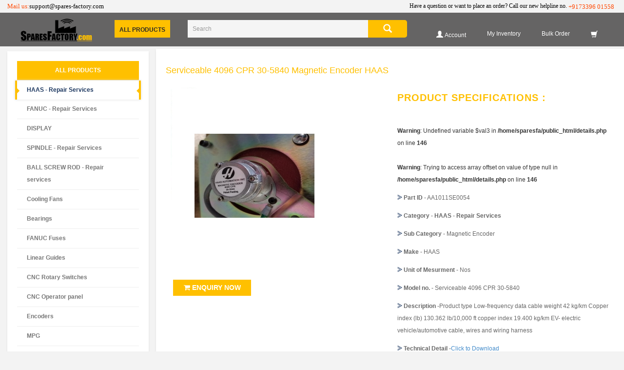

--- FILE ---
content_type: text/html; charset=UTF-8
request_url: https://www.spares-factory.com/details.php?proid=54
body_size: 92737
content:
 

 



<!DOCTYPE html>
<html lang="en" oncontextmenu="return true">
 <head>
    <meta charset="utf-8">
    <meta name="viewport" content="width=device-width, initial-scale=1, shrink-to-fit=no">
    <meta name="description" content="">
    <meta name="author" content="">
    <link rel="icon" href="images/logo.png">
    <title>  Spares Factory</title>
<script src="https://code.jquery.com/jquery-3.7.1.min.js"
        integrity="sha256-/JqT3SQfawRcv/BIHPThkBvs0OEvtFFmqPF/lYI/Cxo="
        crossorigin="anonymous"></script>
<!-- New Arrivals Product Effects -->
<link href="css/h-new-arrivals-product-carousel.css" rel="stylesheet">     
<link rel="stylesheet" href="css/animate.css"> 
<!-- New Arrivals Product Effects -->
<!-- Popup Signin Effects Start -->
<script src="js/popup-signin.js" type="text/javascript"> </script>
<!-- Popup Signin Effects End -->
<!-- Open Close Menu Effects Start  -->
<script src="js/open-close-effect.js" type="text/javascript"> </script> 
<!-- Open Close Menu Effects End -->

<!-- Menu Effects Start -->
 <!--<link rel="stylesheet" href="css/normalize.min-menu.css">
 <link rel="stylesheet" href="css/defaults.min.css">
 <link rel="stylesheet" href="css/nav-core.min.css">
 <link rel="stylesheet" href="css/nav-layout.min.css">-->
 <script src="js/rem.min.js"></script>
<!-- Menu Effects End -->

<!-- Bootstrap core CSS -->
<link href="css/bootstrap.min.css" rel="stylesheet" type="text/css">
<link href="//netdna.bootstrapcdn.com/bootstrap/3.0.0/css/bootstrap-glyphicons.css" rel="stylesheet">
<link href="css/styles.css" rel="stylesheet" type="text/css">
<link href="css/style.css" rel="stylesheet" type="text/css">
<link href="css/responsive.css" rel="stylesheet" type="text/css">
<script src="js/scrollReveal.js" type="text/javascript"> </script>
    
<!-- Social Effects Start -->
<link href="css/font-awesome.min.css" rel="stylesheet" type="text/css">
<link href="css/normalize.min.css" rel="stylesheet" type="text/css">    
<!-- Social Effects End -->

<!-- Side Categories Start -->
<link href="css/side-categories3.css" rel="stylesheet" type="text/css">
<link href="css/side-categories2.css" rel="stylesheet" type="text/css">   
<link href="css/side-categories.css" rel="stylesheet" type="text/css">  
<link href="css/slippry.css" rel="stylesheet" type="text/css">    
<link rel='stylesheet prefetch' href='https://cdnjs.cloudflare.com/ajax/libs/animate.css/3.2.3/animate.min.css'>
<!-- Side Categories End -->

 <script src="js/jquery.min.js"></script> 


 <!--disable inspect-->
 <script type="text/javascript">
    //$(document).keydown(function(e){
  //  if(e.which === 123){
 
//       return false;
 
 //   }
 
//});
</script> 

 </head>
<body>
    <!-- Preloader -->
<!--<div id="preloader">-->
<!--  <div id="status">&nbsp;</div>-->
<!--</div>-->

     <!--Captcha-->
    <script async defer src="https://www.google.com/recaptcha/api.js"></script>
    <!--Captcha-->
<!-- ********************************** POPUP LOGIN  START  **********************************  --> 
<!-- Order Now Enquiry Pop Up Start -->
 
<!-- Pop Up User Login Start -->
<div class="modal fade bs-example-modal-lg" id="myModal3" tabindex="-1" role="dialog"  aria-hidden="true" >
<div class="modal-dialog"> 
<div class="modal-content border start">
<div class="modal-header modalheader">
<button type="button" class="close " data-dismiss="modal">
<span aria-hidden="true">&times;</span> <span class="sr-only">Close</span>  </button>
<h2 class="modal-title modaltitle" id="myModalLabel"><b>USER LOGIN</b></h2> <div class="hang"></div> </div>
<div class="modal-body modalbody">
<form name="enquiry" class="home_contact2" method="post" action="checklogin.php" onSubmit="return validation2();" >
<div class="row">
<div class="col-xs-12 col-sm-12 col-md-12 col-lg-12">
 <div class="form-group controls">                                          
 <label> <b>E-mail : </b> </label> 
 <input type="hidden" name="position" value="users">
<input type="email" class="form-control " id="u-name" name="username" placeholder="Enter your User Email" required style="display:inline-block;"><p class="help-block"></p> </div> 
<div class="form-group controls">                                          
<label> <b> Password : </b> </label>
<input type="password" class="form-control " id="pword" name="password" placeholder="Enter your Password" required style="display:inline-block;"> <p class="help-b lock"></p> </div>
</div></div>      
<div class="row"> <div id="success"></div>
<div class="form-group col-xs-12 col-sm-12 col-md-12 col-lg-12 text-right"> 
	<a class="switch" data-toggle="modal" data-target="#myModal5" data-dismiss="modal">Become a Member</a>
	<button type="submit" class="amado-btn">LOG IN</button> </div></div> </form>   </div>
<div class="clearfix"> </div> </div> </div></div>
<!-- Pop Up User Log in End -->


<!-- Pop Up Track Your Order Start -->
<div class="modal fade bs-examxple-modal-lg" id="myModal4" tabindex="-1" role="dialog"  aria-hidden="true" >
<div class="modal-dialog"> 
<div class="modal-content border start">
<div class="modal-header modalheader">
<button type="button" class="close " data-dismiss="modal">
<span aria-hidden="true">&times;</span> <span class="sr-only">Close</span>  </button>
<h2 class="modal-title modaltitle" id="myModalLabel"><b>Track Your Order</b></h2> <div class="hang"></div> </div>
<div class="modal-body modalbody">
<form name="enquiry" class="home_contact2" method="get" action="track_invoice.php" onSubmit="return validation2();" >
<div class="row">
<div class="col-xs-12 col-sm-12 col-md-12 col-lg-12">
 <div class="form-group controls">                                          
 <p style="display:inline-block;"> <b> Your Email : </b> </p> 
<input type="email" class="form-control " name="email" placeholder="Enter your Email" required style="display:inline-block;"> <p class="help-block"></p> </div> 
<div class="form-group controls">                                          
<p style="display:inline-block;"> <b> Order Number : </b> </p>
<input type="text" class="form-control " id="order-no" name="orderid" placeholder="Enter your Order No" required style="display:inline-block;"> <p class="help-block"></p> </div>
</div></div>      
<div class="row"> <div id="success"></div>
<div class="form-group col-xs-12 col-sm-12 col-md-12 col-lg-12 text-right"> <button type="submit" class="login-button">TRACK ORDER</button> </div></div> </form>   </div>
<div class="clearfix"> </div> </div> </div></div>
<!-- Pop Up Track Your Order  End -->




<!-- Pop Up User Registration  Start -->
<div class="modal fade bs-examxple-modal-lg" id="myModal5" tabindex="-1" role="dialog"  aria-hidden="true" >
<div class="modal-dialog modal-lg"> 
<div class="modal-content border start">
<div class="modal-header modalheader">
<button type="button" class="close " data-dismiss="modal">
<span aria-hidden="true">&times;</span> <span class="sr-only">Close</span>  </button>
<h2 class="modal-title modaltitle" id="myModalLabel"><b>User Registration</b></h2> <div class="hang"></div> </div>
<div class="modal-body modalbody">
<form name="enquiry" class="home_contact2" method="post" action="" onsubmit="return contactvalidateForm();" >
<div class="row">
<div class="col-xs-12 col-sm-12 col-md-12 col-lg-12">
 
<div class="col-md-4">                                           
 <label> <b>Name : </b> </label> 
<input type="text" class="form-control " name="name" placeholder="Enter your Name" required style="display:inline-block;"><p class="help-block"></p> </div> 

  
<div class="col-md-4">                                           
 <label> <b>Mobile : </b> </label> 
<input type="text" class="form-control" pattern="[0-9]{10}" name="contact" placeholder="Enter your Contact" required style="display:inline-block;">  <p class="help-block"></p> </div> 



<div class="col-md-4">                                          
 <label> <b>E-mail : </b> </label> 
<input type="email" class="form-control " name="email" placeholder="Enter your Email" required style="display:inline-block;">  <p class="help-block"></p> </div>

  
<div class="col-md-4">                                            
 <label> <b>Password : </b> </label> 
<input type="password" class="form-control " name="password" placeholder="Enter your password" required style="display:inline-block;">  <p class="help-block"></p> </div>
 
<div class="col-md-4">                                       
 <label> <b>Company Name: </b> </label> 
<input type="text" class="form-control "  name="cname" placeholder="Company Name" required style="display:inline-block;">  <p class="help-block"></p> 
</div> 

<div class="col-md-4">                                       
 <label> <b>Company Telephone: </b> </label> 
<input type="text" class="form-control " name="ctele" placeholder="Telephone" required style="display:inline-block;">  <p class="help-block"></p> 
</div> 

<div class="col-md-4">                                       
 <label> <b>Designation: </b> </label> 
<input type="text" class="form-control "  name="designation" placeholder="Your Designation" required style="display:inline-block;">  <p class="help-block"></p> 
</div> 

<div class="col-md-4">                                       
 <label> <b>GST No: </b> </label> 
<input type="text" class="form-control " name="gstno" placeholder="GST Number" required style="display:inline-block;">  <p class="help-block"></p> 
</div> 

<div class="col-md-4">                                       
 <label> <b>District: </b> </label> 
<input type="text" class="form-control "  name="district" placeholder="District" required style="display:inline-block;">  <p class="help-block"></p> 
</div> 

<div class="col-md-4">                                           
 <label> <b>State: </b> </label> 
<!--<input type="text" class="form-control " id="state" name="state" placeholder="State" required style="display:inline-block;">--> 
<select class="form-control " name="state" class="form-control">
<option disabled selected value>Select State</option>
<option value="Andaman and Nicobar Islands">Andaman and Nicobar Islands</option>
<option value="Andhra Pradesh">Andhra Pradesh</option>
<option value="Arunachal Pradesh">Arunachal Pradesh</option>
<option value="Assam">Assam</option>
<option value="Bihar">Bihar</option>
<option value="Chandigarh">Chandigarh</option>
<option value="Chhattisgarh">Chhattisgarh</option>
<option value="Dadar and Nagar Haveli">Dadar and Nagar Haveli</option>
<option value="Daman and Diu">Daman and Diu</option>
<option value="Delhi">Delhi</option>
<option value="Goa">Goa</option>
<option value="Gujarat">Gujarat</option>
<option value="Haryana">Haryana</option>
<option value="Himachal Pradesh">Himachal Pradesh</option>
<option value="Jammu and Kashmir">Jammu and Kashmir</option>
<option value="Jharkhand">Jharkhand</option>
<option value="Karnataka">Karnataka</option>
<option value="Kerala">Kerala</option>
<option value="Lakshadweep">Lakshadweep</option>
<option value="Madhya Pradesh">Madhya Pradesh</option>
<option value="Maharashtra">Maharashtra</option>
<option value="Manipur">Manipur</option>
<option value="Meghalaya">Meghalaya</option>
<option value="Mizoram">Mizoram</option>
<option value="Nagaland">Nagaland</option>
<option value="Odisha">Odisha</option>
<option value="Pondicherry">Pondicherry</option>
<option value="Punjab">Punjab</option>
<option value="Rajasthan">Rajasthan</option>
<option value="Sikkim">Sikkim</option>
<option value="Tamilnadu">Tamilnadu</option>
<option value="Telangana">Telangana</option>
<option value="Tripura">Tripura</option>
<option value="Uttar Pradesh">Uttar Pradesh</option>
<option value="Uttarakhand">Uttarakhand</option>
<option value="West Bengal">West Bengal</option>
</select>
 <p class="help-block"></p>
</div> 
 
 <div class="col-md-4">                                       
 <label> <b>Pincode: </b> </label> 
<input type="text" class="form-control " name="pincode" placeholder="Pincode" value="" required style="display:inline-block;">  <p class="help-block"></p> 
</div> 

<div class="col-md-4">                                       
 <label> <b>Country: </b> </label> 
<input type="text" class="form-control " name="country" placeholder="Country" value="India" required style="display:inline-block;">  <p class="help-block"></p> 
</div> 

<div class="col-md-12">                                       
 <label> <b>Company Address: </b> </label> 
<textarea class="form-control " name="caddress" placeholder="Company Address" required style="display:inline-block;"></textarea>
  <p class="help-block"></p> 
</div> 

</div></div>      
<div class="row"> <div id="success"></div>
<div class="modal-footer">
	<a class="switch" data-toggle="modal" data-target="#myModal3" data-dismiss="modal">Have an account ?</a>
 <button type="submit" name="usersubmit" class="amado-btn">REGISTER NOW</button> </div></div> </form>   </div>
<div class="clearfix"> </div> </div> </div></div>
<!--/// Pop Up User Registration  End -->


<!-- Pop Up Vendor Registration  Start -->
<div class="modal fade bs-examxple-modal-lg" id="myModal6" tabindex="-1" role="dialog"  aria-hidden="true" >
<div class="modal-dialog"> 
<div class="modal-content border start">
<div class="modal-header modalheader">
<button type="button" class="close " data-dismiss="modal">
<span aria-hidden="true">&times;</span> <span class="sr-only">Close</span>  </button>
<h2 class="modal-title modaltitle" id="myModalLabel"><b>Vendor Registration</b></h2> <div class="hang"></div> </div>
<div class="modal-body modalbody">
<form name="enquiry" class="home_contact2"  id="contactForm" method="post" action="	" >
<div class="row">
<!--<div class="col-xs-12 col-sm-12 col-md-12 col-lg-12">-->
<div>
<div class="form-group controls">   
<div class="col-md-6"> 
<div class="form-group">                                        
 <p style="display:inline-block;"> <b>Name : </b> </p> 
<input type="text" class="form-control " id="name" name="name" placeholder="Your Name" required style="display:inline-block;">  <p class="help-block"></p> </div> 
</div> 
</div>

<div class="form-group controls">   
<div class="col-md-6">  
<div class="form-group">                                         
 <p style="display:inline-block;"> <b>Mobile : </b> </p> 
<input type="text" class="form-control " maxlength="10"  pattern="[0-9]{10}"  id="contact" name="contact" placeholder="Mobile Number" required style="display:inline-block;">  <p class="help-block"></p> 
</div> 
</div></div> 

<div class="form-group controls">   
<div class="col-md-6"> 
<div class="form-group">                                         
 <p style="display:inline-block;"> <b> Your Email : </b> </p> 
<input type="email" class="form-control " id="email" name="email" placeholder="Your Email" required style="display:inline-block;">  <p class="help-block"></p> 
</div> 
</div>
</div>

<div class="form-group controls">   
<div class="col-md-6">     
<div class="form-group">                                     
 <p style="display:inline-block;"> <b>Password : </b> </p> 
<input type="password" class="form-control " id="password" name="password" placeholder="Your password" required style="display:inline-block;">  <p class="help-block"></p> 
</div> 
</div> 
</div>

<div class="form-group controls">   
<div class="col-md-6">   
<div class="form-group">                                    
 <p style="display:inline-block;"> <b>District: </b> </p> 
<input type="text" class="form-control " id="state" name="district" placeholder="District" required style="display:inline-block;">  <p class="help-block"></p> 
</div> 
</div> 
</div>
<div class="form-group controls">   
<div class="col-md-6">    
<div class="form-group">                                       
 <p style="display:inline-block;"> <b>State: </b> </p> 
<!--<input type="text" class="form-control " id="state" name="state" placeholder="State" required style="display:inline-block;">--> 
<select class="form-control " id="state" name="state" class="form-control">
<option disabled selected value>Select State</option>
<option value="Andaman and Nicobar Islands">Andaman and Nicobar Islands</option>
<option value="Andhra Pradesh">Andhra Pradesh</option>
<option value="Arunachal Pradesh">Arunachal Pradesh</option>
<option value="Assam">Assam</option>
<option value="Bihar">Bihar</option>
<option value="Chandigarh">Chandigarh</option>
<option value="Chhattisgarh">Chhattisgarh</option>
<option value="Dadar and Nagar Haveli">Dadar and Nagar Haveli</option>
<option value="Daman and Diu">Daman and Diu</option>
<option value="Delhi">Delhi</option>
<option value="Goa">Goa</option>
<option value="Gujarat">Gujarat</option>
<option value="Haryana">Haryana</option>
<option value="Himachal Pradesh">Himachal Pradesh</option>
<option value="Jammu and Kashmir">Jammu and Kashmir</option>
<option value="Jharkhand">Jharkhand</option>
<option value="Karnataka">Karnataka</option>
<option value="Kerala">Kerala</option>
<option value="Lakshadweep">Lakshadweep</option>
<option value="Madhya Pradesh">Madhya Pradesh</option>
<option value="Maharashtra">Maharashtra</option>
<option value="Manipur">Manipur</option>
<option value="Meghalaya">Meghalaya</option>
<option value="Mizoram">Mizoram</option>
<option value="Nagaland">Nagaland</option>
<option value="Odisha">Odisha</option>
<option value="Pondicherry">Pondicherry</option>
<option value="Punjab">Punjab</option>
<option value="Rajasthan">Rajasthan</option>
<option value="Sikkim">Sikkim</option>
<option value="Tamilnadu">Tamilnadu</option>
<option value="Telangana">Telangana</option>
<option value="Tripura">Tripura</option>
<option value="Uttar Pradesh">Uttar Pradesh</option>
<option value="Uttarakhand">Uttarakhand</option>
<option value="West Bengal">West Bengal</option>
</select>
 <p class="help-block"></p>
</div> 
</div> 
</div>
<div class="form-group controls">   
<div class="col-md-6">    
<div class="form-group">                                         
 <p style="display:inline-block;"> <b>GST No : </b> </p> 
<input type="text" class="form-control " name="gst" placeholder="GST No" required style="display:inline-block;">  <p class="help-block"></p> 
</div> 
</div>
</div>
<div class="form-group controls">   
<div class="col-md-6">    
<div class="form-group">                                          
 <p style="display:inline-block;"> <b>Address: </b> </p> 
<input type="text" class="form-control " name="address" placeholder="Address" required style="display:inline-block;">  <p class="help-block"></p> </div> 
</div> 
</div> 
<!--
<div class="form-group controls">                                          
 <p style="display:inline-block;"> <b>IFSC Code : </b> </p> 
<input type="text" class="form-control " id="ifsccode" name="ifsc_code" placeholder="IFSC Code" required style="display:inline-block;">  <p class="help-block"></p> </div> 

<div class="form-group controls">                                          
 <p style="display:inline-block;"> <b>Branch : </b> </p> 
<input type="text" class="form-control " id="branch" name="branch" placeholder="Bank Branch" required style="display:inline-block;">  <p class="help-block"></p> </div> -->

</div></div>  
<div class="g-recaptcha" data-sitekey="6Lfmup4nAAAAAEZoK-ZNciAB7ldnM55H9INXXdgQ"></div>
<div class="row"> <div id="success"></div>
<div class="modal-footer"> <button type="submit" name="vendorsubmit"  class="amado-btn">REGISTER NOW</button> </div></div> </form>   </div>
<div class="clearfix"> </div> </div> </div></div>

<!-- Pop Up Vendor Registration  End -->





<!-- ********************************** POPUP LOGIN  START  **********************************  --> 



<!-- ********************************** NEW HEADER **********************************  --> 


<div class="container-fluid helpline">
		<span style="float:left;test-align:left">Mail us:<a href="mailto:support@spares-factory.com" style="color:#000;">support@spares-factory.com</a></span>
Have a question or want to place an order? Call our new helpline no.            <a href="tel:73396 01558"> <span>+9173396 01558</span></a>
        </div>
<header id="header-area">
	<!-- Main Header Starts -->
		<div class="main-header">
			<div class="container-fluid">
				<div class="row">
				<!-- Logo Starts -->
					<div class="col-xs-12 col-md-2">
						<div class="row">
						<div id="logo">
							<a href="index.php"><img src="images/logo.png" title="spares factory" alt="Spice Shoppe" class="img-responsive" style="max-width:150px;float:left"></a>
						</div>
						</div>
					</div>
				<!-- Logo Starts -->	
				<!-- Search Starts -->
					<div class="col-xs-12 col-md-6">
<div class="col-md-3">
			<div class="row">
			<nav id="main-menu" class="navbar" role="navigation">
				
				<!-- Nav Header Starts -->
					<div class="navbar-header">
						<button type="button" class="btn btn-navbar navbar-toggle" data-toggle="collapse" data-target=".navbar-cat-collapse">
							<span class="sr-only">Toggle Navigation</span>
							<i class="fa fa-bars"></i>
						</button>
					</div>
				<!-- Nav Header Ends -->
				<!-- Navbar Cat collapse Starts -->
				<div class="row">
					<div class="collapse navbar-collapse navbar-cat-collapse apro">
						<ul class="nav navbar-nav">
							<li class="dropdown">
								<a href="category-list.html" class="dropdown-toggle" data-toggle="dropdown" data-hover="dropdown" data-delay="10">
									All Products
								</a>
								<ul class="dropdown-menu" role="menu">
								<div class="mcd-menu">
									 

<li> <!-- Categories 1 -->

<a href="list.php?cat=6" class="active" title="">

HAAS - Repair Services
<!--<small>See More</small>-->

</a>

  <ul>

   
  <li><a href="list.php?subcat=8">Vector Drive </a></li>         


  <li><a href="list.php?subcat=9">Servo Amplifier </a></li>         


  <li><a href="list.php?subcat=10">Magnetic Encoder  </a></li>         


  <li><a href="list.php?subcat=13">PCB </a></li>         


  <li><a href="list.php?subcat=51">Haas Spindle Motor  </a></li>         


  <li><a href="list.php?subcat=87">Vibration sensor  </a></li>         


  <li><a href="list.php?subcat=122">Radio Remote Control </a></li>         


<li> <!-- Categories 8 -->

<a href="sub_category.php?catid=6">VIEW ALL

<!-- <small>Read More</small> --></a>

</li><!-- Categories 8 -->



  </ul>

</li><!-- Categories 1 -->



 

<li> <!-- Categories 1 -->

<a href="list.php?cat=7" class="em" title=" ">

FANUC - Repair Services
<!--<small>See More</small>-->

</a>

  <ul>

   
  <li><a href="list.php?subcat=14">Power Supply Unit </a></li>         


  <li><a href="list.php?subcat=15">Servo Drive </a></li>         


  <li><a href="list.php?subcat=16">Power supply module  </a></li>         


  <li><a href="list.php?subcat=17">AC Servo Motors </a></li>         


  <li><a href="list.php?subcat=22">AC Spindle Motor  </a></li>         


<li> <!-- Categories 8 -->

<a href="sub_category.php?catid=7">VIEW ALL

<!-- <small>Read More</small> --></a>

</li><!-- Categories 8 -->



  </ul>

</li><!-- Categories 1 -->



 

<li> <!-- Categories 1 -->

<a href="list.php?cat=8" class="em" title=" ">

DISPLAY 
<!--<small>See More</small>-->

</a>

  <ul>

   
  <li><a href="list.php?subcat=11">CRT Display </a></li>         


  <li><a href="list.php?subcat=12">LCD Display </a></li>         


<li> <!-- Categories 8 -->

<a href="sub_category.php?catid=8">VIEW ALL

<!-- <small>Read More</small> --></a>

</li><!-- Categories 8 -->



  </ul>

</li><!-- Categories 1 -->



 

<li> <!-- Categories 1 -->

<a href="list.php?cat=9" class="em" title=" ">

SPINDLE - Repair Services
<!--<small>See More</small>-->

</a>

  <ul>

   
  <li><a href="list.php?subcat=20">VMC & HMC spindles </a></li>         


  <li><a href="list.php?subcat=21">CNC Lathe spindles </a></li>         


<li> <!-- Categories 8 -->

<a href="sub_category.php?catid=9">VIEW ALL

<!-- <small>Read More</small> --></a>

</li><!-- Categories 8 -->



  </ul>

</li><!-- Categories 1 -->



 

<li> <!-- Categories 1 -->

<a href="list.php?cat=10" class="em" title=" ">

BALL SCREW ROD - Repair services
<!--<small>See More</small>-->

</a>

  <ul>

   
<li> <!-- Categories 8 -->

<a href="sub_category.php?catid=10">VIEW ALL

<!-- <small>Read More</small> --></a>

</li><!-- Categories 8 -->



  </ul>

</li><!-- Categories 1 -->



 

<li> <!-- Categories 1 -->

<a href="list.php?cat=11" class="em" title=" ">

Cooling Fans
<!--<small>See More</small>-->

</a>

  <ul>

   
  <li><a href="list.php?subcat=19">Fan Motor For HAAS Machines  </a></li>         


  <li><a href="list.php?subcat=36">Fanuc Drive Fans  </a></li>         


  <li><a href="list.php?subcat=54">FANUC Spindle Motor Blower Fan  </a></li>         


<li> <!-- Categories 8 -->

<a href="sub_category.php?catid=11">VIEW ALL

<!-- <small>Read More</small> --></a>

</li><!-- Categories 8 -->



  </ul>

</li><!-- Categories 1 -->



 

<li> <!-- Categories 1 -->

<a href="list.php?cat=12" class="em" title="">

Bearings
<!--<small>See More</small>-->

</a>

  <ul>

   
  <li><a href="list.php?subcat=23">Angular Contact Ball Bearings </a></li>         


  <li><a href="list.php?subcat=24">Cylindrical Roller Bearings </a></li>         


  <li><a href="list.php?subcat=25">Deep Groove Ball Bearings </a></li>         


  <li><a href="list.php?subcat=26">Needle Roller Bearings </a></li>         


  <li><a href="list.php?subcat=27">Self-Aligning Ball Bearings </a></li>         


  <li><a href="list.php?subcat=28">Spherical Roller Bearings  </a></li>         


  <li><a href="list.php?subcat=29">Taper Roller Bearings  </a></li>         


  <li><a href="list.php?subcat=30">Thrust Bearings </a></li>         


  <li><a href="list.php?subcat=31">Trailer Bearings </a></li>         


<li> <!-- Categories 8 -->

<a href="sub_category.php?catid=12">VIEW ALL

<!-- <small>Read More</small> --></a>

</li><!-- Categories 8 -->



  </ul>

</li><!-- Categories 1 -->



 

<li> <!-- Categories 1 -->

<a href="list.php?cat=13" class="em" title=" ">

FANUC Fuses 
<!--<small>See More</small>-->

</a>

  <ul>

   
  <li><a href="list.php?subcat=32">GP Series Fuse  </a></li>         


  <li><a href="list.php?subcat=33">LM Series Fuse  </a></li>         


  <li><a href="list.php?subcat=34">MP Series Fuse  </a></li>         


  <li><a href="list.php?subcat=35">DM Series Fuse  </a></li>         


<li> <!-- Categories 8 -->

<a href="sub_category.php?catid=13">VIEW ALL

<!-- <small>Read More</small> --></a>

</li><!-- Categories 8 -->



  </ul>

</li><!-- Categories 1 -->



 

<li> <!-- Categories 1 -->

<a href="list.php?cat=14" class="em" title=" ">

Linear Guides 
<!--<small>See More</small>-->

</a>

  <ul>

   
<li> <!-- Categories 8 -->

<a href="sub_category.php?catid=14">VIEW ALL

<!-- <small>Read More</small> --></a>

</li><!-- Categories 8 -->



  </ul>

</li><!-- Categories 1 -->



 

<li> <!-- Categories 1 -->

<a href="list.php?cat=15" class="em" title=" ">

CNC Rotary Switches 
<!--<small>See More</small>-->

</a>

  <ul>

   
  <li><a href="list.php?subcat=45">Spindle Override switch </a></li>         


  <li><a href="list.php?subcat=46">Rapid Override Switch </a></li>         


  <li><a href="list.php?subcat=47">Feed override Switch </a></li>         


<li> <!-- Categories 8 -->

<a href="sub_category.php?catid=15">VIEW ALL

<!-- <small>Read More</small> --></a>

</li><!-- Categories 8 -->



  </ul>

</li><!-- Categories 1 -->



 

<li> <!-- Categories 1 -->

<a href="list.php?cat=16" class="em" title=" ">

CNC Operator panel
<!--<small>See More</small>-->

</a>

  <ul>

   
  <li><a href="list.php?subcat=41">CNC Operator Panel  </a></li>         


  <li><a href="list.php?subcat=63">Membrane keypad </a></li>         


<li> <!-- Categories 8 -->

<a href="sub_category.php?catid=16">VIEW ALL

<!-- <small>Read More</small> --></a>

</li><!-- Categories 8 -->



  </ul>

</li><!-- Categories 1 -->



 

<li> <!-- Categories 1 -->

<a href="list.php?cat=17" class="em" title=" ">

Encoders 
<!--<small>See More</small>-->

</a>

  <ul>

   
  <li><a href="list.php?subcat=40">Rotary Encoder  </a></li>         


<li> <!-- Categories 8 -->

<a href="sub_category.php?catid=17">VIEW ALL

<!-- <small>Read More</small> --></a>

</li><!-- Categories 8 -->



  </ul>

</li><!-- Categories 1 -->



 

<li> <!-- Categories 1 -->

<a href="list.php?cat=18" class="em" title=" ">

MPG
<!--<small>See More</small>-->

</a>

  <ul>

   
  <li><a href="list.php?subcat=38">Manual Pulse Generator  </a></li>         


<li> <!-- Categories 8 -->

<a href="sub_category.php?catid=18">VIEW ALL

<!-- <small>Read More</small> --></a>

</li><!-- Categories 8 -->



  </ul>

</li><!-- Categories 1 -->



 

<li> <!-- Categories 1 -->

<a href="list.php?cat=19" class="em" title=" ">

Hand wheel 
<!--<small>See More</small>-->

</a>

  <ul>

   
  <li><a href="list.php?subcat=39">Electronic Hand Wheel </a></li>         


  <li><a href="list.php?subcat=56">Wireless  </a></li>         


<li> <!-- Categories 8 -->

<a href="sub_category.php?catid=19">VIEW ALL

<!-- <small>Read More</small> --></a>

</li><!-- Categories 8 -->



  </ul>

</li><!-- Categories 1 -->



 

<li> <!-- Categories 1 -->

<a href="list.php?cat=20" class="em" title=" ">

Cables 
<!--<small>See More</small>-->

</a>

  <ul>

   
  <li><a href="list.php?subcat=42">Fanuc Servo motor Power cables  </a></li>         


  <li><a href="list.php?subcat=43">Fanuc Servo motor Feedback cables  </a></li>         


  <li><a href="list.php?subcat=44">Fanuc Fibre Optical Cables  </a></li>         


  <li><a href="list.php?subcat=108">Shielded </a></li>         


<li> <!-- Categories 8 -->

<a href="sub_category.php?catid=20">VIEW ALL

<!-- <small>Read More</small> --></a>

</li><!-- Categories 8 -->



  </ul>

</li><!-- Categories 1 -->



 

<li> <!-- Categories 1 -->

<a href="list.php?cat=21" class="em" title=" ">

Couplings 
<!--<small>See More</small>-->

</a>

  <ul>

   
  <li><a href="list.php?subcat=48">Bellow Coupling  </a></li>         


  <li><a href="list.php?subcat=49">Encoder Coupling </a></li>         


  <li><a href="list.php?subcat=50">Spider Coupling  </a></li>         


<li> <!-- Categories 8 -->

<a href="sub_category.php?catid=21">VIEW ALL

<!-- <small>Read More</small> --></a>

</li><!-- Categories 8 -->



  </ul>

</li><!-- Categories 1 -->



 

<li> <!-- Categories 1 -->

<a href="list.php?cat=22" class="em" title=" ">

Telescopic wipers
<!--<small>See More</small>-->

</a>

  <ul>

   
<li> <!-- Categories 8 -->

<a href="sub_category.php?catid=22">VIEW ALL

<!-- <small>Read More</small> --></a>

</li><!-- Categories 8 -->



  </ul>

</li><!-- Categories 1 -->



 

<li> <!-- Categories 1 -->

<a href="list.php?cat=23" class="em" title=" ">

Disc Springs 
<!--<small>See More</small>-->

</a>

  <ul>

   
<li> <!-- Categories 8 -->

<a href="sub_category.php?catid=23">VIEW ALL

<!-- <small>Read More</small> --></a>

</li><!-- Categories 8 -->



  </ul>

</li><!-- Categories 1 -->



 

<li> <!-- Categories 1 -->

<a href="list.php?cat=24" class="em" title="">

Refurbished
<!--<small>See More</small>-->

</a>

  <ul>

   
  <li><a href="list.php?subcat=52">Human Machine Interface - HMI  </a></li>         


  <li><a href="list.php?subcat=53">HAAS Drives </a></li>         


<li> <!-- Categories 8 -->

<a href="sub_category.php?catid=24">VIEW ALL

<!-- <small>Read More</small> --></a>

</li><!-- Categories 8 -->



  </ul>

</li><!-- Categories 1 -->



 

<li> <!-- Categories 1 -->

<a href="list.php?cat=25" class="em" title=" ">

Battery
<!--<small>See More</small>-->

</a>

  <ul>

   
  <li><a href="list.php?subcat=55">Drive Battery </a></li>         


<li> <!-- Categories 8 -->

<a href="sub_category.php?catid=25">VIEW ALL

<!-- <small>Read More</small> --></a>

</li><!-- Categories 8 -->



  </ul>

</li><!-- Categories 1 -->



 

<li> <!-- Categories 1 -->

<a href="list.php?cat=26" class="em" title="">

PLC-Programmable Logic Controllers
<!--<small>See More</small>-->

</a>

  <ul>

   
  <li><a href="list.php?subcat=57">Programmable Logic Controller </a></li>         


  <li><a href="list.php?subcat=58">Expansion Module  </a></li>         


<li> <!-- Categories 8 -->

<a href="sub_category.php?catid=26">VIEW ALL

<!-- <small>Read More</small> --></a>

</li><!-- Categories 8 -->



  </ul>

</li><!-- Categories 1 -->



 

<li> <!-- Categories 1 -->

<a href="list.php?cat=27" class="em" title="">

IIOT- Industrial internet of Things
<!--<small>See More</small>-->

</a>

  <ul>

   
  <li><a href="list.php?subcat=59">Online Monitoring system  </a></li>         


<li> <!-- Categories 8 -->

<a href="sub_category.php?catid=27">VIEW ALL

<!-- <small>Read More</small> --></a>

</li><!-- Categories 8 -->



  </ul>

</li><!-- Categories 1 -->



 

<li> <!-- Categories 1 -->

<a href="list.php?cat=28" class="em" title="">

Used CNC machines 
<!--<small>See More</small>-->

</a>

  <ul>

   
  <li><a href="list.php?subcat=60">Used Vertical Machining Centers </a></li>         


  <li><a href="list.php?subcat=61">Used Horizontal Machining Centers </a></li>         


<li> <!-- Categories 8 -->

<a href="sub_category.php?catid=28">VIEW ALL

<!-- <small>Read More</small> --></a>

</li><!-- Categories 8 -->



  </ul>

</li><!-- Categories 1 -->



 

<li> <!-- Categories 1 -->

<a href="list.php?cat=29" class="em" title="">

Sensors 
<!--<small>See More</small>-->

</a>

  <ul>

   
  <li><a href="list.php?subcat=72">Inductive sensors </a></li>         


  <li><a href="list.php?subcat=73">Photoelectric sensors </a></li>         


  <li><a href="list.php?subcat=74">Capacitive sensors  </a></li>         


  <li><a href="list.php?subcat=75">Magnetic sensors </a></li>         


  <li><a href="list.php?subcat=76">Ultrasonic sensors </a></li>         


  <li><a href="list.php?subcat=77">Valve sensors </a></li>         


  <li><a href="list.php?subcat=78">Cylinder sensor  </a></li>         


  <li><a href="list.php?subcat=79">Pressure/Vacuum sensor  </a></li>         


  <li><a href="list.php?subcat=80">Level sensors </a></li>         


  <li><a href="list.php?subcat=81">Flow sensor/ Flow meters </a></li>         


  <li><a href="list.php?subcat=82">Temperature sensors  </a></li>         


  <li><a href="list.php?subcat=83">Conductivity sensor  </a></li>         


  <li><a href="list.php?subcat=84">Particle monitor sensor  for oil  </a></li>         


  <li><a href="list.php?subcat=85">Moisture measurement sensor in oil </a></li>         


  <li><a href="list.php?subcat=86">Moisture measurement in air  </a></li>         


  <li><a href="list.php?subcat=88">Speed sensors  </a></li>         


  <li><a href="list.php?subcat=127">vibration sensors </a></li>         


<li> <!-- Categories 8 -->

<a href="sub_category.php?catid=29">VIEW ALL

<!-- <small>Read More</small> --></a>

</li><!-- Categories 8 -->



  </ul>

</li><!-- Categories 1 -->



 

<li> <!-- Categories 1 -->

<a href="list.php?cat=31" class="em" title="">

DNC
<!--<small>See More</small>-->

</a>

  <ul>

   
  <li><a href="list.php?subcat=67">CNC Drip Feed Unit </a></li>         


<li> <!-- Categories 8 -->

<a href="sub_category.php?catid=31">VIEW ALL

<!-- <small>Read More</small> --></a>

</li><!-- Categories 8 -->



  </ul>

</li><!-- Categories 1 -->



 

<li> <!-- Categories 1 -->

<a href="list.php?cat=32" class="em" title="">

Crane accessories 
<!--<small>See More</small>-->

</a>

  <ul>

   
  <li><a href="list.php?subcat=68">Brake system  </a></li>         


  <li><a href="list.php?subcat=69">Wireless radio remote control  </a></li>         


  <li><a href="list.php?subcat=70">Steel wire rope </a></li>         


<li> <!-- Categories 8 -->

<a href="sub_category.php?catid=32">VIEW ALL

<!-- <small>Read More</small> --></a>

</li><!-- Categories 8 -->



  </ul>

</li><!-- Categories 1 -->



 

<li> <!-- Categories 1 -->

<a href="list.php?cat=33" class="em" title="">

Safety Components
<!--<small>See More</small>-->

</a>

  <ul>

   
  <li><a href="list.php?subcat=71">Safety Switch  </a></li>         


<li> <!-- Categories 8 -->

<a href="sub_category.php?catid=33">VIEW ALL

<!-- <small>Read More</small> --></a>

</li><!-- Categories 8 -->



  </ul>

</li><!-- Categories 1 -->



 

<li> <!-- Categories 1 -->

<a href="list.php?cat=34" class="em" title="">

Forklift spares 
<!--<small>See More</small>-->

</a>

  <ul>

   
<li> <!-- Categories 8 -->

<a href="sub_category.php?catid=34">VIEW ALL

<!-- <small>Read More</small> --></a>

</li><!-- Categories 8 -->



  </ul>

</li><!-- Categories 1 -->



 

<li> <!-- Categories 1 -->

<a href="list.php?cat=35" class="em" title="">

AC Drives / Inverters 
<!--<small>See More</small>-->

</a>

  <ul>

   
  <li><a href="list.php?subcat=89">VFD- Variable frequency drive </a></li>         


<li> <!-- Categories 8 -->

<a href="sub_category.php?catid=35">VIEW ALL

<!-- <small>Read More</small> --></a>

</li><!-- Categories 8 -->



  </ul>

</li><!-- Categories 1 -->



 

<li> <!-- Categories 1 -->

<a href="list.php?cat=36" class="em" title="">

Raspberry Pi
<!--<small>See More</small>-->

</a>

  <ul>

   
  <li><a href="list.php?subcat=90">Raspberry Pi </a></li>         


  <li><a href="list.php?subcat=91">The Raspberry Pi Compute Module </a></li>         


  <li><a href="list.php?subcat=92">Raspberry Pi Kids & Bundles </a></li>         


  <li><a href="list.php?subcat=93">Raspberry Pi Displays  </a></li>         


  <li><a href="list.php?subcat=94">Raspberry Pi Camera Modules </a></li>         


  <li><a href="list.php?subcat=95">Raspberry Pi Cases </a></li>         


  <li><a href="list.php?subcat=96">Raspberry Pi Power Source & Accessories </a></li>         


  <li><a href="list.php?subcat=97">Raspberry Pi  Others </a></li>         


<li> <!-- Categories 8 -->

<a href="sub_category.php?catid=36">VIEW ALL

<!-- <small>Read More</small> --></a>

</li><!-- Categories 8 -->



  </ul>

</li><!-- Categories 1 -->



 

<li> <!-- Categories 1 -->

<a href="list.php?cat=37" class="em" title="">

Relays and optocoupler
<!--<small>See More</small>-->

</a>

  <ul>

   
  <li><a href="list.php?subcat=98">Logic modules </a></li>         


  <li><a href="list.php?subcat=99">Solid-state relays and electromechanical relays </a></li>         


  <li><a href="list.php?subcat=100">Timer relays </a></li>         


<li> <!-- Categories 8 -->

<a href="sub_category.php?catid=37">VIEW ALL

<!-- <small>Read More</small> --></a>

</li><!-- Categories 8 -->



  </ul>

</li><!-- Categories 1 -->



 

<li> <!-- Categories 1 -->

<a href="list.php?cat=38" class="em" title="">

Connectors 
<!--<small>See More</small>-->

</a>

  <ul>

   
  <li><a href="list.php?subcat=101">Circular connectors </a></li>         


  <li><a href="list.php?subcat=102">Connectors for energy storage systems </a></li>         


  <li><a href="list.php?subcat=103">Data connectors </a></li>         


  <li><a href="list.php?subcat=104">Heavy-duty connectors </a></li>         


  <li><a href="list.php?subcat=105">Installation connector </a></li>         


  <li><a href="list.php?subcat=106">Modular rectangular connectors </a></li>         


  <li><a href="list.php?subcat=107">Photovoltaic connectors </a></li>         


<li> <!-- Categories 8 -->

<a href="sub_category.php?catid=38">VIEW ALL

<!-- <small>Read More</small> --></a>

</li><!-- Categories 8 -->



  </ul>

</li><!-- Categories 1 -->



 

<li> <!-- Categories 1 -->

<a href="list.php?cat=39" class="em" title="">

Electric vehicle/Automotive
<!--<small>See More</small>-->

</a>

  <ul>

   
  <li><a href="list.php?subcat=109">Flexible Power & Control Cables </a></li>         


  <li><a href="list.php?subcat=110">Highly Flexilbe Power & Control Cables </a></li>         


  <li><a href="list.php?subcat=111">Data Cables </a></li>         


  <li><a href="list.php?subcat=112">Cable Accessories </a></li>         


  <li><a href="list.php?subcat=113">Automotive Connector Housing </a></li>         


<li> <!-- Categories 8 -->

<a href="sub_category.php?catid=39">VIEW ALL

<!-- <small>Read More</small> --></a>

</li><!-- Categories 8 -->



  </ul>

</li><!-- Categories 1 -->



 

<li> <!-- Categories 1 -->

<a href="list.php?cat=42" class="em" title="">

AUTOMOTIVE
<!--<small>See More</small>-->

</a>

  <ul>

   
  <li><a href="list.php?subcat=114">Display </a></li>         


  <li><a href="list.php?subcat=115">ECU 64IO 4CAN </a></li>         


  <li><a href="list.php?subcat=116">Wiring Harness </a></li>         


  <li><a href="list.php?subcat=117">ECU IO BLOCK </a></li>         


  <li><a href="list.php?subcat=118">Cloud Gateway </a></li>         


  <li><a href="list.php?subcat=119">Remote IO Remote HMI </a></li>         


  <li><a href="list.php?subcat=120">Pressure Sensor </a></li>         


  <li><a href="list.php?subcat=121">Collision Avoidance & Backup Camera </a></li>         


  <li><a href="list.php?subcat=123">IO Modules </a></li>         


  <li><a href="list.php?subcat=124">ELD Gateway </a></li>         


  <li><a href="list.php?subcat=125">Instrument Cluster </a></li>         


  <li><a href="list.php?subcat=126">Joystick HMI </a></li>         


<li> <!-- Categories 8 -->

<a href="sub_category.php?catid=42">VIEW ALL

<!-- <small>Read More</small> --></a>

</li><!-- Categories 8 -->



  </ul>

</li><!-- Categories 1 -->



 

<li> <!-- Categories 1 -->

<a href="list.php?cat=43" class="em" title="">

SAFETY AND PROTECTION INSTALLATIONS
<!--<small>See More</small>-->

</a>

  <ul>

   
  <li><a href="list.php?subcat=128">SURGE PROTECTION </a></li>         


  <li><a href="list.php?subcat=129">EXTERNAL LIGHTNING PROTECTION </a></li>         


  <li><a href="list.php?subcat=130">EQUIPOTENTIAL BONDING AND EARTHING </a></li>         


  <li><a href="list.php?subcat=131">INSULATION AND CABLE BANDAGES </a></li>         


  <li><a href="list.php?subcat=132">FIRE-TESTED SUPPORT AND ROUTING SYSTEMS </a></li>         


  <li><a href="list.php?subcat=133">FIRE PROTECTION DUCTS </a></li>         


<li> <!-- Categories 8 -->

<a href="sub_category.php?catid=43">VIEW ALL

<!-- <small>Read More</small> --></a>

</li><!-- Categories 8 -->



  </ul>

</li><!-- Categories 1 -->






      



<li> <!-- Categories 8 -->

<a href="all_category.php">

<strong>VIEW ALL</strong>

<small>Read More</small>

</a>

</li><!-- Categories 8 -->
								</div></ul>
							</li>
						</ul>
					</div>
					</div>
				<!-- Navbar Cat collapse Ends -->
				
			</nav>
		</div>
		</div>







						<div id="search">
						<form action="list.php" method="get">
							<div class="input-group">
								<input type="text" name="searchval" class="form-control input-lg" placeholder="Search">
								<span class="input-group-btn">
								<button class="btn btn-lg" type="submit">
									<span class="glyphicon glyphicon-search"></span>
								</button>
								</span>
							</div>
							</form>
						</div>	
					</div>
				<!-- Search Ends -->		

					
<div class="col-xs-12 col-sm-12 col-md-4">
	<ul class="list-inline memu">
		<li>
			<div id="cart" class="btn-group btn-block">
							<button type="button" data-toggle="dropdown" class="btn btn-block btn-lg dropdown-toggle">
								<span class="glyphicon glyphicon-user"></span> Account
							</button>
							<ul class="dropdown-menu">
								<li>
									<a href="index.php">
										<i class="fa fa-home hidden-lg hidden-md" title="" data-original-title="Home"></i>
										<span class="hidden-sm">
											Home
										</span>
									</a>
								</li>
									<li>
								<a href="#!"> 
										<i class="fa fa-lock hidden-lg hidden-md" title="" data-original-title="Enquiry"></i>
										<span class="hidden-sm">
											Service
										</span>
									</a>
									</li>
																<li>
								<a href="#login-box" class="login-window" data-toggle="modal" data-target="#myModal3"> 
										<span class="glyphicon glyphicon-user hidden-lg hidden-md"></span>
										<span class="hidden-sm">
											My Account
										</span>
									</a>
								</li>
								<li>
								<a href="#" data-toggle="modal" data-target="#myModal5" >
										<span class="glyphicon glyphicon-user hidden-lg hidden-md"></span>
										<span class="hidden-sm">
											Register
										</span>
									</a>
								</li>
								<li>
								<a href="#login-box" class="login-window" data-toggle="modal" data-target="#myModal3"> 
										<span class="fa fa-lock hidden-lg hidden-md"></span>
										<span class="hidden-sm">
											Login
										</span>
									</a>
								</li>
								
															</ul>	
							</div>
		</li>
		<li>
		<a href="common-enquiry.php"> 
										<i class="fa fa-lock hidden-lg hidden-md" title="" data-original-title="Enquiry"></i>
										<span class="hidden-sm ">
											My Inventory
										</span>
									</a>
								</li>
		<li>
		<a href="#" data-toggle="modal" data-target="#myModal5" data-dismiss="modal">  
										<i class="fa fa-lock hidden-lg hidden-md" title="" data-original-title="Enquiry"></i>
										<span class="hidden-sm">
											Bulk Order
										</span>
									</a>
								</li>						
		<li>
									<div id="cart" class="btn-group btn-block">
							<a href="#login-box" class="btn btn-block btn-lg login-window" data-toggle="modal" data-target="#myModal3">
								<span class="glyphicon glyphicon-shopping-cart"></span>
								</a>
							</div>
							</li>
	</ul>
						
						</div>

				</div>
			</div>
		</div>
	<!-- Main Header Ends -->
	<!-- Main Menu Starts -->

	<!-- Main Menu Ends -->
	</header>
<div style="height:5px;"></div>

    <script>  
        function contactvalidatesForm() {
        var response = grecaptchaa.getResponse();
        if (response.length === 0) {
            alert("Please Check Captcha");
            return false;
        } else {
            return true;
        }
        }
    </script>
    <!-- Captacha -->
    <script type="text/javascript" defer> 
         $recaptcha = $_POST['g-recaptcha-response'];
        $res = reCaptcha($recaptcha);
        if(!$res['success']){
          // Error
        }
        
        $siteKey     = '6Lfmup4nAAAAAEZoK-ZNciAB7ldnM55H9INXXdgQ'; 
        $secretKey     = '6Lfmup4nAAAAAFrYEZ74h98jAXt8XsPXmRc3NG-b'; 
    </script>

				<!-- ********************************** BANNER SECTION START  **********************************  --> 

<div class="mechanical-section">

<div class="container-fluid">

<div class="row">

<div class="col-xs-12 col-sm-12 col-md-3 col-lg-3">  <!-- Side Categories Start -->

<div class="side-categories">
<div class="material">

<nav>    
<ul class="mcd-menu">
<li class="side-ca-name"><a href="all_category.php">ALL PRODUCTS</a></li> 
			


 
<li> <!-- Categories 1 -->
<a href="" class="active" title="">
<i class="fa"></i>
<strong>HAAS - Repair Services</strong>
<!--<small>See More</small>-->
</a>
  <ul>
     <li><a href="list.php?subcat=8"><i class="fa"></i>Vector Drive </a></li>         
  <li><a href="list.php?subcat=9"><i class="fa"></i>Servo Amplifier </a></li>         
  <li><a href="list.php?subcat=10"><i class="fa"></i>Magnetic Encoder  </a></li>         
  <li><a href="list.php?subcat=13"><i class="fa"></i>PCB </a></li>         
  <li><a href="list.php?subcat=51"><i class="fa"></i>Haas Spindle Motor  </a></li>         
  <li><a href="list.php?subcat=87"><i class="fa"></i>Vibration sensor  </a></li>         
  <li><a href="list.php?subcat=122"><i class="fa"></i>Radio Remote Control </a></li>         
<li> <!-- Categories 8 -->
<a href="sub_category.php?catid=6"><i class="fa"></i><strong>VIEW ALL</strong>
<!-- <small>Read More</small> --></a>
</li><!-- Categories 8 -->

  </ul>
</li><!-- Categories 1 -->

 
<li> <!-- Categories 1 -->
<a href="" class="em" title=" ">
<i class="fa"></i>
<strong>FANUC - Repair Services</strong>
<!--<small>See More</small>-->
</a>
  <ul>
     <li><a href="list.php?subcat=14"><i class="fa"></i>Power Supply Unit </a></li>         
  <li><a href="list.php?subcat=15"><i class="fa"></i>Servo Drive </a></li>         
  <li><a href="list.php?subcat=16"><i class="fa"></i>Power supply module  </a></li>         
  <li><a href="list.php?subcat=17"><i class="fa"></i>AC Servo Motors </a></li>         
  <li><a href="list.php?subcat=22"><i class="fa"></i>AC Spindle Motor  </a></li>         
<li> <!-- Categories 8 -->
<a href="sub_category.php?catid=7"><i class="fa"></i><strong>VIEW ALL</strong>
<!-- <small>Read More</small> --></a>
</li><!-- Categories 8 -->

  </ul>
</li><!-- Categories 1 -->

 
<li> <!-- Categories 1 -->
<a href="" class="em" title=" ">
<i class="fa"></i>
<strong>DISPLAY </strong>
<!--<small>See More</small>-->
</a>
  <ul>
     <li><a href="list.php?subcat=11"><i class="fa"></i>CRT Display </a></li>         
  <li><a href="list.php?subcat=12"><i class="fa"></i>LCD Display </a></li>         
<li> <!-- Categories 8 -->
<a href="sub_category.php?catid=8"><i class="fa"></i><strong>VIEW ALL</strong>
<!-- <small>Read More</small> --></a>
</li><!-- Categories 8 -->

  </ul>
</li><!-- Categories 1 -->

 
<li> <!-- Categories 1 -->
<a href="" class="em" title=" ">
<i class="fa"></i>
<strong>SPINDLE - Repair Services</strong>
<!--<small>See More</small>-->
</a>
  <ul>
     <li><a href="list.php?subcat=20"><i class="fa"></i>VMC & HMC spindles </a></li>         
  <li><a href="list.php?subcat=21"><i class="fa"></i>CNC Lathe spindles </a></li>         
<li> <!-- Categories 8 -->
<a href="sub_category.php?catid=9"><i class="fa"></i><strong>VIEW ALL</strong>
<!-- <small>Read More</small> --></a>
</li><!-- Categories 8 -->

  </ul>
</li><!-- Categories 1 -->

 
<li> <!-- Categories 1 -->
<a href="" class="em" title=" ">
<i class="fa"></i>
<strong>BALL SCREW ROD - Repair services</strong>
<!--<small>See More</small>-->
</a>
  <ul>
   <li> <!-- Categories 8 -->
<a href="sub_category.php?catid=10"><i class="fa"></i><strong>VIEW ALL</strong>
<!-- <small>Read More</small> --></a>
</li><!-- Categories 8 -->

  </ul>
</li><!-- Categories 1 -->

 
<li> <!-- Categories 1 -->
<a href="" class="em" title=" ">
<i class="fa"></i>
<strong>Cooling Fans</strong>
<!--<small>See More</small>-->
</a>
  <ul>
     <li><a href="list.php?subcat=19"><i class="fa"></i>Fan Motor For HAAS Machines  </a></li>         
  <li><a href="list.php?subcat=36"><i class="fa"></i>Fanuc Drive Fans  </a></li>         
  <li><a href="list.php?subcat=54"><i class="fa"></i>FANUC Spindle Motor Blower Fan  </a></li>         
<li> <!-- Categories 8 -->
<a href="sub_category.php?catid=11"><i class="fa"></i><strong>VIEW ALL</strong>
<!-- <small>Read More</small> --></a>
</li><!-- Categories 8 -->

  </ul>
</li><!-- Categories 1 -->

 
<li> <!-- Categories 1 -->
<a href="" class="em" title="">
<i class="fa"></i>
<strong>Bearings</strong>
<!--<small>See More</small>-->
</a>
  <ul>
     <li><a href="list.php?subcat=23"><i class="fa"></i>Angular Contact Ball Bearings </a></li>         
  <li><a href="list.php?subcat=24"><i class="fa"></i>Cylindrical Roller Bearings </a></li>         
  <li><a href="list.php?subcat=25"><i class="fa"></i>Deep Groove Ball Bearings </a></li>         
  <li><a href="list.php?subcat=26"><i class="fa"></i>Needle Roller Bearings </a></li>         
  <li><a href="list.php?subcat=27"><i class="fa"></i>Self-Aligning Ball Bearings </a></li>         
  <li><a href="list.php?subcat=28"><i class="fa"></i>Spherical Roller Bearings  </a></li>         
  <li><a href="list.php?subcat=29"><i class="fa"></i>Taper Roller Bearings  </a></li>         
  <li><a href="list.php?subcat=30"><i class="fa"></i>Thrust Bearings </a></li>         
  <li><a href="list.php?subcat=31"><i class="fa"></i>Trailer Bearings </a></li>         
<li> <!-- Categories 8 -->
<a href="sub_category.php?catid=12"><i class="fa"></i><strong>VIEW ALL</strong>
<!-- <small>Read More</small> --></a>
</li><!-- Categories 8 -->

  </ul>
</li><!-- Categories 1 -->

 
<li> <!-- Categories 1 -->
<a href="" class="em" title=" ">
<i class="fa"></i>
<strong>FANUC Fuses </strong>
<!--<small>See More</small>-->
</a>
  <ul>
     <li><a href="list.php?subcat=32"><i class="fa"></i>GP Series Fuse  </a></li>         
  <li><a href="list.php?subcat=33"><i class="fa"></i>LM Series Fuse  </a></li>         
  <li><a href="list.php?subcat=34"><i class="fa"></i>MP Series Fuse  </a></li>         
  <li><a href="list.php?subcat=35"><i class="fa"></i>DM Series Fuse  </a></li>         
<li> <!-- Categories 8 -->
<a href="sub_category.php?catid=13"><i class="fa"></i><strong>VIEW ALL</strong>
<!-- <small>Read More</small> --></a>
</li><!-- Categories 8 -->

  </ul>
</li><!-- Categories 1 -->

 
<li> <!-- Categories 1 -->
<a href="" class="em" title=" ">
<i class="fa"></i>
<strong>Linear Guides </strong>
<!--<small>See More</small>-->
</a>
  <ul>
   <li> <!-- Categories 8 -->
<a href="sub_category.php?catid=14"><i class="fa"></i><strong>VIEW ALL</strong>
<!-- <small>Read More</small> --></a>
</li><!-- Categories 8 -->

  </ul>
</li><!-- Categories 1 -->

 
<li> <!-- Categories 1 -->
<a href="" class="em" title=" ">
<i class="fa"></i>
<strong>CNC Rotary Switches </strong>
<!--<small>See More</small>-->
</a>
  <ul>
     <li><a href="list.php?subcat=45"><i class="fa"></i>Spindle Override switch </a></li>         
  <li><a href="list.php?subcat=46"><i class="fa"></i>Rapid Override Switch </a></li>         
  <li><a href="list.php?subcat=47"><i class="fa"></i>Feed override Switch </a></li>         
<li> <!-- Categories 8 -->
<a href="sub_category.php?catid=15"><i class="fa"></i><strong>VIEW ALL</strong>
<!-- <small>Read More</small> --></a>
</li><!-- Categories 8 -->

  </ul>
</li><!-- Categories 1 -->

 
<li> <!-- Categories 1 -->
<a href="" class="em" title=" ">
<i class="fa"></i>
<strong>CNC Operator panel</strong>
<!--<small>See More</small>-->
</a>
  <ul>
     <li><a href="list.php?subcat=41"><i class="fa"></i>CNC Operator Panel  </a></li>         
  <li><a href="list.php?subcat=63"><i class="fa"></i>Membrane keypad </a></li>         
<li> <!-- Categories 8 -->
<a href="sub_category.php?catid=16"><i class="fa"></i><strong>VIEW ALL</strong>
<!-- <small>Read More</small> --></a>
</li><!-- Categories 8 -->

  </ul>
</li><!-- Categories 1 -->

 
<li> <!-- Categories 1 -->
<a href="" class="em" title=" ">
<i class="fa"></i>
<strong>Encoders </strong>
<!--<small>See More</small>-->
</a>
  <ul>
     <li><a href="list.php?subcat=40"><i class="fa"></i>Rotary Encoder  </a></li>         
<li> <!-- Categories 8 -->
<a href="sub_category.php?catid=17"><i class="fa"></i><strong>VIEW ALL</strong>
<!-- <small>Read More</small> --></a>
</li><!-- Categories 8 -->

  </ul>
</li><!-- Categories 1 -->

 
<li> <!-- Categories 1 -->
<a href="" class="em" title=" ">
<i class="fa"></i>
<strong>MPG</strong>
<!--<small>See More</small>-->
</a>
  <ul>
     <li><a href="list.php?subcat=38"><i class="fa"></i>Manual Pulse Generator  </a></li>         
<li> <!-- Categories 8 -->
<a href="sub_category.php?catid=18"><i class="fa"></i><strong>VIEW ALL</strong>
<!-- <small>Read More</small> --></a>
</li><!-- Categories 8 -->

  </ul>
</li><!-- Categories 1 -->

 
<li> <!-- Categories 1 -->
<a href="" class="em" title=" ">
<i class="fa"></i>
<strong>Hand wheel </strong>
<!--<small>See More</small>-->
</a>
  <ul>
     <li><a href="list.php?subcat=39"><i class="fa"></i>Electronic Hand Wheel </a></li>         
  <li><a href="list.php?subcat=56"><i class="fa"></i>Wireless  </a></li>         
<li> <!-- Categories 8 -->
<a href="sub_category.php?catid=19"><i class="fa"></i><strong>VIEW ALL</strong>
<!-- <small>Read More</small> --></a>
</li><!-- Categories 8 -->

  </ul>
</li><!-- Categories 1 -->

 
<li> <!-- Categories 1 -->
<a href="" class="em" title=" ">
<i class="fa"></i>
<strong>Cables </strong>
<!--<small>See More</small>-->
</a>
  <ul>
     <li><a href="list.php?subcat=42"><i class="fa"></i>Fanuc Servo motor Power cables  </a></li>         
  <li><a href="list.php?subcat=43"><i class="fa"></i>Fanuc Servo motor Feedback cables  </a></li>         
  <li><a href="list.php?subcat=44"><i class="fa"></i>Fanuc Fibre Optical Cables  </a></li>         
  <li><a href="list.php?subcat=108"><i class="fa"></i>Shielded </a></li>         
<li> <!-- Categories 8 -->
<a href="sub_category.php?catid=20"><i class="fa"></i><strong>VIEW ALL</strong>
<!-- <small>Read More</small> --></a>
</li><!-- Categories 8 -->

  </ul>
</li><!-- Categories 1 -->

 
<li> <!-- Categories 1 -->
<a href="" class="em" title=" ">
<i class="fa"></i>
<strong>Couplings </strong>
<!--<small>See More</small>-->
</a>
  <ul>
     <li><a href="list.php?subcat=48"><i class="fa"></i>Bellow Coupling  </a></li>         
  <li><a href="list.php?subcat=49"><i class="fa"></i>Encoder Coupling </a></li>         
  <li><a href="list.php?subcat=50"><i class="fa"></i>Spider Coupling  </a></li>         
<li> <!-- Categories 8 -->
<a href="sub_category.php?catid=21"><i class="fa"></i><strong>VIEW ALL</strong>
<!-- <small>Read More</small> --></a>
</li><!-- Categories 8 -->

  </ul>
</li><!-- Categories 1 -->

 
<li> <!-- Categories 1 -->
<a href="" class="em" title=" ">
<i class="fa"></i>
<strong>Telescopic wipers</strong>
<!--<small>See More</small>-->
</a>
  <ul>
   <li> <!-- Categories 8 -->
<a href="sub_category.php?catid=22"><i class="fa"></i><strong>VIEW ALL</strong>
<!-- <small>Read More</small> --></a>
</li><!-- Categories 8 -->

  </ul>
</li><!-- Categories 1 -->

 
<li> <!-- Categories 1 -->
<a href="" class="em" title=" ">
<i class="fa"></i>
<strong>Disc Springs </strong>
<!--<small>See More</small>-->
</a>
  <ul>
   <li> <!-- Categories 8 -->
<a href="sub_category.php?catid=23"><i class="fa"></i><strong>VIEW ALL</strong>
<!-- <small>Read More</small> --></a>
</li><!-- Categories 8 -->

  </ul>
</li><!-- Categories 1 -->

 
<li> <!-- Categories 1 -->
<a href="" class="em" title="">
<i class="fa"></i>
<strong>Refurbished</strong>
<!--<small>See More</small>-->
</a>
  <ul>
     <li><a href="list.php?subcat=52"><i class="fa"></i>Human Machine Interface - HMI  </a></li>         
  <li><a href="list.php?subcat=53"><i class="fa"></i>HAAS Drives </a></li>         
<li> <!-- Categories 8 -->
<a href="sub_category.php?catid=24"><i class="fa"></i><strong>VIEW ALL</strong>
<!-- <small>Read More</small> --></a>
</li><!-- Categories 8 -->

  </ul>
</li><!-- Categories 1 -->

 
<li> <!-- Categories 1 -->
<a href="" class="em" title=" ">
<i class="fa"></i>
<strong>Battery</strong>
<!--<small>See More</small>-->
</a>
  <ul>
     <li><a href="list.php?subcat=55"><i class="fa"></i>Drive Battery </a></li>         
<li> <!-- Categories 8 -->
<a href="sub_category.php?catid=25"><i class="fa"></i><strong>VIEW ALL</strong>
<!-- <small>Read More</small> --></a>
</li><!-- Categories 8 -->

  </ul>
</li><!-- Categories 1 -->

 
<li> <!-- Categories 1 -->
<a href="" class="em" title="">
<i class="fa"></i>
<strong>PLC-Programmable Logic Controllers</strong>
<!--<small>See More</small>-->
</a>
  <ul>
     <li><a href="list.php?subcat=57"><i class="fa"></i>Programmable Logic Controller </a></li>         
  <li><a href="list.php?subcat=58"><i class="fa"></i>Expansion Module  </a></li>         
<li> <!-- Categories 8 -->
<a href="sub_category.php?catid=26"><i class="fa"></i><strong>VIEW ALL</strong>
<!-- <small>Read More</small> --></a>
</li><!-- Categories 8 -->

  </ul>
</li><!-- Categories 1 -->

 
<li> <!-- Categories 1 -->
<a href="" class="em" title="">
<i class="fa"></i>
<strong>IIOT- Industrial internet of Things</strong>
<!--<small>See More</small>-->
</a>
  <ul>
     <li><a href="list.php?subcat=59"><i class="fa"></i>Online Monitoring system  </a></li>         
<li> <!-- Categories 8 -->
<a href="sub_category.php?catid=27"><i class="fa"></i><strong>VIEW ALL</strong>
<!-- <small>Read More</small> --></a>
</li><!-- Categories 8 -->

  </ul>
</li><!-- Categories 1 -->

 
<li> <!-- Categories 1 -->
<a href="" class="em" title="">
<i class="fa"></i>
<strong>Used CNC machines </strong>
<!--<small>See More</small>-->
</a>
  <ul>
     <li><a href="list.php?subcat=60"><i class="fa"></i>Used Vertical Machining Centers </a></li>         
  <li><a href="list.php?subcat=61"><i class="fa"></i>Used Horizontal Machining Centers </a></li>         
<li> <!-- Categories 8 -->
<a href="sub_category.php?catid=28"><i class="fa"></i><strong>VIEW ALL</strong>
<!-- <small>Read More</small> --></a>
</li><!-- Categories 8 -->

  </ul>
</li><!-- Categories 1 -->

 
<li> <!-- Categories 1 -->
<a href="" class="em" title="">
<i class="fa"></i>
<strong>Sensors </strong>
<!--<small>See More</small>-->
</a>
  <ul>
     <li><a href="list.php?subcat=72"><i class="fa"></i>Inductive sensors </a></li>         
  <li><a href="list.php?subcat=73"><i class="fa"></i>Photoelectric sensors </a></li>         
  <li><a href="list.php?subcat=74"><i class="fa"></i>Capacitive sensors  </a></li>         
  <li><a href="list.php?subcat=75"><i class="fa"></i>Magnetic sensors </a></li>         
  <li><a href="list.php?subcat=76"><i class="fa"></i>Ultrasonic sensors </a></li>         
  <li><a href="list.php?subcat=77"><i class="fa"></i>Valve sensors </a></li>         
  <li><a href="list.php?subcat=78"><i class="fa"></i>Cylinder sensor  </a></li>         
  <li><a href="list.php?subcat=79"><i class="fa"></i>Pressure/Vacuum sensor  </a></li>         
  <li><a href="list.php?subcat=80"><i class="fa"></i>Level sensors </a></li>         
  <li><a href="list.php?subcat=81"><i class="fa"></i>Flow sensor/ Flow meters </a></li>         
  <li><a href="list.php?subcat=82"><i class="fa"></i>Temperature sensors  </a></li>         
  <li><a href="list.php?subcat=83"><i class="fa"></i>Conductivity sensor  </a></li>         
  <li><a href="list.php?subcat=84"><i class="fa"></i>Particle monitor sensor  for oil  </a></li>         
  <li><a href="list.php?subcat=85"><i class="fa"></i>Moisture measurement sensor in oil </a></li>         
  <li><a href="list.php?subcat=86"><i class="fa"></i>Moisture measurement in air  </a></li>         
  <li><a href="list.php?subcat=88"><i class="fa"></i>Speed sensors  </a></li>         
  <li><a href="list.php?subcat=127"><i class="fa"></i>vibration sensors </a></li>         
<li> <!-- Categories 8 -->
<a href="sub_category.php?catid=29"><i class="fa"></i><strong>VIEW ALL</strong>
<!-- <small>Read More</small> --></a>
</li><!-- Categories 8 -->

  </ul>
</li><!-- Categories 1 -->

 
<li> <!-- Categories 1 -->
<a href="" class="em" title="">
<i class="fa"></i>
<strong>DNC</strong>
<!--<small>See More</small>-->
</a>
  <ul>
     <li><a href="list.php?subcat=67"><i class="fa"></i>CNC Drip Feed Unit </a></li>         
<li> <!-- Categories 8 -->
<a href="sub_category.php?catid=31"><i class="fa"></i><strong>VIEW ALL</strong>
<!-- <small>Read More</small> --></a>
</li><!-- Categories 8 -->

  </ul>
</li><!-- Categories 1 -->

 
<li> <!-- Categories 1 -->
<a href="" class="em" title="">
<i class="fa"></i>
<strong>Crane accessories </strong>
<!--<small>See More</small>-->
</a>
  <ul>
     <li><a href="list.php?subcat=68"><i class="fa"></i>Brake system  </a></li>         
  <li><a href="list.php?subcat=69"><i class="fa"></i>Wireless radio remote control  </a></li>         
  <li><a href="list.php?subcat=70"><i class="fa"></i>Steel wire rope </a></li>         
<li> <!-- Categories 8 -->
<a href="sub_category.php?catid=32"><i class="fa"></i><strong>VIEW ALL</strong>
<!-- <small>Read More</small> --></a>
</li><!-- Categories 8 -->

  </ul>
</li><!-- Categories 1 -->

 
<li> <!-- Categories 1 -->
<a href="" class="em" title="">
<i class="fa"></i>
<strong>Safety Components</strong>
<!--<small>See More</small>-->
</a>
  <ul>
     <li><a href="list.php?subcat=71"><i class="fa"></i>Safety Switch  </a></li>         
<li> <!-- Categories 8 -->
<a href="sub_category.php?catid=33"><i class="fa"></i><strong>VIEW ALL</strong>
<!-- <small>Read More</small> --></a>
</li><!-- Categories 8 -->

  </ul>
</li><!-- Categories 1 -->

 
<li> <!-- Categories 1 -->
<a href="" class="em" title="">
<i class="fa"></i>
<strong>Forklift spares </strong>
<!--<small>See More</small>-->
</a>
  <ul>
   <li> <!-- Categories 8 -->
<a href="sub_category.php?catid=34"><i class="fa"></i><strong>VIEW ALL</strong>
<!-- <small>Read More</small> --></a>
</li><!-- Categories 8 -->

  </ul>
</li><!-- Categories 1 -->

 
<li> <!-- Categories 1 -->
<a href="" class="em" title="">
<i class="fa"></i>
<strong>AC Drives / Inverters </strong>
<!--<small>See More</small>-->
</a>
  <ul>
     <li><a href="list.php?subcat=89"><i class="fa"></i>VFD- Variable frequency drive </a></li>         
<li> <!-- Categories 8 -->
<a href="sub_category.php?catid=35"><i class="fa"></i><strong>VIEW ALL</strong>
<!-- <small>Read More</small> --></a>
</li><!-- Categories 8 -->

  </ul>
</li><!-- Categories 1 -->

 
<li> <!-- Categories 1 -->
<a href="" class="em" title="">
<i class="fa"></i>
<strong>Raspberry Pi</strong>
<!--<small>See More</small>-->
</a>
  <ul>
     <li><a href="list.php?subcat=90"><i class="fa"></i>Raspberry Pi </a></li>         
  <li><a href="list.php?subcat=91"><i class="fa"></i>The Raspberry Pi Compute Module </a></li>         
  <li><a href="list.php?subcat=92"><i class="fa"></i>Raspberry Pi Kids & Bundles </a></li>         
  <li><a href="list.php?subcat=93"><i class="fa"></i>Raspberry Pi Displays  </a></li>         
  <li><a href="list.php?subcat=94"><i class="fa"></i>Raspberry Pi Camera Modules </a></li>         
  <li><a href="list.php?subcat=95"><i class="fa"></i>Raspberry Pi Cases </a></li>         
  <li><a href="list.php?subcat=96"><i class="fa"></i>Raspberry Pi Power Source & Accessories </a></li>         
  <li><a href="list.php?subcat=97"><i class="fa"></i>Raspberry Pi  Others </a></li>         
<li> <!-- Categories 8 -->
<a href="sub_category.php?catid=36"><i class="fa"></i><strong>VIEW ALL</strong>
<!-- <small>Read More</small> --></a>
</li><!-- Categories 8 -->

  </ul>
</li><!-- Categories 1 -->

 
<li> <!-- Categories 1 -->
<a href="" class="em" title="">
<i class="fa"></i>
<strong>Relays and optocoupler</strong>
<!--<small>See More</small>-->
</a>
  <ul>
     <li><a href="list.php?subcat=98"><i class="fa"></i>Logic modules </a></li>         
  <li><a href="list.php?subcat=99"><i class="fa"></i>Solid-state relays and electromechanical relays </a></li>         
  <li><a href="list.php?subcat=100"><i class="fa"></i>Timer relays </a></li>         
<li> <!-- Categories 8 -->
<a href="sub_category.php?catid=37"><i class="fa"></i><strong>VIEW ALL</strong>
<!-- <small>Read More</small> --></a>
</li><!-- Categories 8 -->

  </ul>
</li><!-- Categories 1 -->

 
<li> <!-- Categories 1 -->
<a href="" class="em" title="">
<i class="fa"></i>
<strong>Connectors </strong>
<!--<small>See More</small>-->
</a>
  <ul>
     <li><a href="list.php?subcat=101"><i class="fa"></i>Circular connectors </a></li>         
  <li><a href="list.php?subcat=102"><i class="fa"></i>Connectors for energy storage systems </a></li>         
  <li><a href="list.php?subcat=103"><i class="fa"></i>Data connectors </a></li>         
  <li><a href="list.php?subcat=104"><i class="fa"></i>Heavy-duty connectors </a></li>         
  <li><a href="list.php?subcat=105"><i class="fa"></i>Installation connector </a></li>         
  <li><a href="list.php?subcat=106"><i class="fa"></i>Modular rectangular connectors </a></li>         
  <li><a href="list.php?subcat=107"><i class="fa"></i>Photovoltaic connectors </a></li>         
<li> <!-- Categories 8 -->
<a href="sub_category.php?catid=38"><i class="fa"></i><strong>VIEW ALL</strong>
<!-- <small>Read More</small> --></a>
</li><!-- Categories 8 -->

  </ul>
</li><!-- Categories 1 -->

 
<li> <!-- Categories 1 -->
<a href="" class="em" title="">
<i class="fa"></i>
<strong>Electric vehicle/Automotive</strong>
<!--<small>See More</small>-->
</a>
  <ul>
     <li><a href="list.php?subcat=109"><i class="fa"></i>Flexible Power & Control Cables </a></li>         
  <li><a href="list.php?subcat=110"><i class="fa"></i>Highly Flexilbe Power & Control Cables </a></li>         
  <li><a href="list.php?subcat=111"><i class="fa"></i>Data Cables </a></li>         
  <li><a href="list.php?subcat=112"><i class="fa"></i>Cable Accessories </a></li>         
  <li><a href="list.php?subcat=113"><i class="fa"></i>Automotive Connector Housing </a></li>         
<li> <!-- Categories 8 -->
<a href="sub_category.php?catid=39"><i class="fa"></i><strong>VIEW ALL</strong>
<!-- <small>Read More</small> --></a>
</li><!-- Categories 8 -->

  </ul>
</li><!-- Categories 1 -->

 
<li> <!-- Categories 1 -->
<a href="" class="em" title="">
<i class="fa"></i>
<strong>AUTOMOTIVE</strong>
<!--<small>See More</small>-->
</a>
  <ul>
     <li><a href="list.php?subcat=114"><i class="fa"></i>Display </a></li>         
  <li><a href="list.php?subcat=115"><i class="fa"></i>ECU 64IO 4CAN </a></li>         
  <li><a href="list.php?subcat=116"><i class="fa"></i>Wiring Harness </a></li>         
  <li><a href="list.php?subcat=117"><i class="fa"></i>ECU IO BLOCK </a></li>         
  <li><a href="list.php?subcat=118"><i class="fa"></i>Cloud Gateway </a></li>         
  <li><a href="list.php?subcat=119"><i class="fa"></i>Remote IO Remote HMI </a></li>         
  <li><a href="list.php?subcat=120"><i class="fa"></i>Pressure Sensor </a></li>         
  <li><a href="list.php?subcat=121"><i class="fa"></i>Collision Avoidance & Backup Camera </a></li>         
  <li><a href="list.php?subcat=123"><i class="fa"></i>IO Modules </a></li>         
  <li><a href="list.php?subcat=124"><i class="fa"></i>ELD Gateway </a></li>         
  <li><a href="list.php?subcat=125"><i class="fa"></i>Instrument Cluster </a></li>         
  <li><a href="list.php?subcat=126"><i class="fa"></i>Joystick HMI </a></li>         
<li> <!-- Categories 8 -->
<a href="sub_category.php?catid=42"><i class="fa"></i><strong>VIEW ALL</strong>
<!-- <small>Read More</small> --></a>
</li><!-- Categories 8 -->

  </ul>
</li><!-- Categories 1 -->

 
<li> <!-- Categories 1 -->
<a href="" class="em" title="">
<i class="fa"></i>
<strong>SAFETY AND PROTECTION INSTALLATIONS</strong>
<!--<small>See More</small>-->
</a>
  <ul>
     <li><a href="list.php?subcat=128"><i class="fa"></i>SURGE PROTECTION </a></li>         
  <li><a href="list.php?subcat=129"><i class="fa"></i>EXTERNAL LIGHTNING PROTECTION </a></li>         
  <li><a href="list.php?subcat=130"><i class="fa"></i>EQUIPOTENTIAL BONDING AND EARTHING </a></li>         
  <li><a href="list.php?subcat=131"><i class="fa"></i>INSULATION AND CABLE BANDAGES </a></li>         
  <li><a href="list.php?subcat=132"><i class="fa"></i>FIRE-TESTED SUPPORT AND ROUTING SYSTEMS </a></li>         
  <li><a href="list.php?subcat=133"><i class="fa"></i>FIRE PROTECTION DUCTS </a></li>         
<li> <!-- Categories 8 -->
<a href="sub_category.php?catid=43"><i class="fa"></i><strong>VIEW ALL</strong>
<!-- <small>Read More</small> --></a>
</li><!-- Categories 8 -->

  </ul>
</li><!-- Categories 1 -->


      

<li> <!-- Categories 8 -->
<a href="all_category.php">
<i class="fa"><img src="images/icons/view-all.png"></i>
<strong>VIEW ALL</strong>
<small>Read More</small>
</a>
</li><!-- Categories 8 -->
						
</ul>
</nav></div>
</div>
</div>  
<!-- Side Categories End -->
<div class="col-xs-12 col-sm-12 col-md-9 col-lg-9 material"> 

<div class="mechanical-all">

<div class="row">

<div class="col-xs-12 col-sm-12 col-md-12 col-lg-12"> 

<h2 style="color:#ffc000; text-align:left;"> Serviceable 4096 CPR 30-5840 Magnetic Encoder  HAAS </h2>

</div> </div> 
<div class="row">

<div class="col-xs-12 col-sm-12 col-md-6 col-lg-6"> 

<div class="preview col">
 <img src="admin/uploads/products/8554Haas spindle ecnoder.jpg"  id="img_02" style="width:384px; height:384px; "  alt="sparefactory"/>
</div>
<div class="col-md-12 attribute-group">
<div class="add-cart-holder form-group">
            <div class="quantity-selector">
           <button type="button" class="btn btn-cart amado-btn" data-toggle="modal" data-target="#myModal-enquiry" name="buynow">
                    <i class="fa fa-shopping-cart"></i> 
                    Enquiry Now
                  </button>

            <!-- Enquiry Now Popup start -->
<div class="modal fade bs-example-modal-lg" id="myModal-enquiry" tabindex="-1" role="dialog"  aria-hidden="true" >
<div class="modal-dialog"> 
<div class="modal-content border start" >
<div class="modal-header modalheader">
<button type="button" class="close " data-dismiss="modal">
<span aria-hidden="true">&times;</span> <span class="sr-only">Close</span>  </button>
<h2 class="modal-title modaltitle" id="myModalLabel"><b>Enquiry Now!</b></h2> <div class="hang"></div> </div>
<div class="modal-body modalbody">
<form name="enquiry" class="home_contact2"  method="post" action="" onSubmit="return validation2();" >
<div class="form-group controls">  
<div class="row"> 
<div class="col-xs-12 col-sm-6 col-md-3 col-lg-3"> <p style="display:inline-block;"> <b> Name : </b> </p>  </div>
<div class="col-xs-12 col-sm-6 col-md-9 col-lg-9">
  <input type="hidden" class="form-control " name="part" value="AA1011SE0054" required style="display:inline-block;">
<input type="text" class="form-control " name="name" placeholder="Enter your  Name" required style="display:inline-block;">     </div> </div> </div>
 
<div class="form-group controls"> 
<div class="row"> 
<div class="col-xs-12 col-sm-6 col-md-3 col-lg-3"> <p style="display:inline-block;"> <b>Mobile: </b> </p>  </div>
<div class="col-xs-12 col-sm-6 col-md-9 col-lg-9">
<input type="text" class="form-control " id="" name="mobile" pattern="[0-9]{10}" placeholder="Enter your Number" required style="display:inline-block;">    </div> </div> </div>

<div class="form-group controls">  
<div class="row">
<div class="col-xs-12 col-sm-6 col-md-3 col-lg-3"> <p style="display:inline-block;"> <b> Email : </b> </p>  </div>
<div class="col-xs-12 col-sm-6 col-md-9 col-lg-9">
<input type="text" class="form-control " name="email" placeholder="Enter your Email" required style="display:inline-block;"> 
</div> </div> </div>

<div class="form-group controls">  
<div class="row">
<div class="col-xs-12 col-sm-6 col-md-3 col-lg-3"> <p style="display:inline-block;"> <b> Messages : </b> </p>  </div>
<div class="col-xs-12 col-sm-6 col-md-9 col-lg-9">
<textarea id="" name="message" class="form-control " rows="3" ng-model="" placeholder="Enter your Messages" style="display:inline-block;"></textarea>
</div> </div> </div>

<div class="form-group controls">  
<div class="row">
<div class="col-xs-12 col-sm-6 col-md-9 col-lg-offset-9">
<input type="submit" class="btn btn-cart" name="enquiry" value="Enquire"> 
</div> </div> </div>
  </form>   </div>
<div class="clearfix"> 
</div> 
</div> 
</div>
</div>
<!--  Enquiry Pop Up End -->
      
            </div>
          </div>
</div>
 
</div> 
<div class="col-xs-12 col-sm-12 col-md-6 col-lg-6 product-detail"> 
<h3> Product Specifications : </h3> 
<br />
<b>Warning</b>:  Undefined variable $val3 in <b>/home/sparesfa/public_html/details.php</b> on line <b>146</b><br />
<br />
<b>Warning</b>:  Trying to access array offset on value of type null in <b>/home/sparesfa/public_html/details.php</b> on line <b>146</b><br />

<p><img src="images/arrow2.png" alt="" title=""/> <strong>Part ID -</strong> AA1011SE0054 </p>
<p><img src="images/arrow2.png" alt="" title=""/> <strong>Category - HAAS - Repair Services	</p>
<p><img src="images/arrow2.png" alt="" title=""/> <strong>Sub Category -</strong> Magnetic Encoder 	</p>
<p><img src="images/arrow2.png" alt="" title=""/>  <strong>Make -</strong> HAAS	</p></p>
<p><img src="images/arrow2.png" alt="" title=""/>  <strong>Unit of Mesurment -</strong> Nos	</p> </p>
<p><img src="images/arrow2.png" alt="" title=""/>  <strong>Model no. - </strong>Serviceable 4096 CPR 30-5840  </p>
<!--<p><img src="images/arrow2.png" alt="" title=""/>  Price - Rs. 0  </p>-->
<p><img src="images/arrow2.png" alt="" title=""/>  <strong>Description -</strong>Product type  Low-frequency data cable  weight  42 kg/km  Copper index (lb)  130.362 lb/10,000 ft  copper index  19.400 kg/km  EV- electric vehicle/automotive cable, wires and wiring harness   </p>
  <p><img src="images/arrow2.png" alt="" title=""/>  <strong>Technical Detail -</strong><a href="admin/uploads/techdesc/775Haas spindle ecnoder.jpg" download>Click to Download</a> </p>
</div>
</div> 
</div> </div>
</div></div>
</div>
<!-- ********************************** Related Products  **********************************  --> 
<br/>
<div class="container-fluid">
<div class="col-xs-12 col-sm-12 col-md-12 col-lg-12">
<div class="arrivals-section">
<div class="container-fluid">
<div class="row">
<div class="col-xs-6 col-sm-6 col-md-12 col-lg-2">
<div class="homeheading">
  <h3>RELATED PRODUCTS</h3>
</div>
</div>
</div>




</div>
</div>
</div>
</div>


<!-- ********************************** FOOTER SECTION START  **********************************  --> 
<div class="col-xs-12 col-sm-12 col-md-12 col-lg-12">
<div class="row">
<div class="footer-section">
<div class="container">
<div class="row">
<div class="col-xs-12 col-sm-6 col-md-3 col-lg-3"> 
<h3> ABOUT US </h3>
<p>  <p>Spares-factory.com is a kind-of- online platform that integrates suppliers and manufacturing industries for providing spares and service for industrial machine maintenance. Spares-factory.com is a small window to explore wide range of industrial products and services that will support your business by reducing maintenance cost and delivers spares on time to reduce your downtime. In Spares-factory.com we are trying to work with our customer to provide customized solution for bringing down maintenance inventory cost by ensuring stock available with suppliers and deliver it on time when needed. We are one-of-its-kind online platform, featuring an exclusive range of utility products for all industrial purposes. Sparesfactory.com began its operations during 2018, with an objective to inculcate and introduce the concept of industrial supply chains in India.</p>  </p>
</div>
<div class="col-xs-12 col-sm-6 col-md-3 col-lg-3"> 
<h3> Company </h3>
<ul> 

<li><a href="aboutus.php">About Us</a> </li>
<li><a href="#" data-toggle="modal" data-target="#myModal6" data-dismiss="modal">Sell On Sparesfactory</a> </li>
<!--<li><a href="login.php">Vendor Login </a> </li>-->
</ul>
</div>

<div class="col-xs-12 col-sm-6 col-md-3 col-lg-3"> 
<h3> Connect with us </h3>
 <ul class="social-network social-circle">
                        <li><a href="#" class="icoFacebook" title="Facebook"><i class="fa fa-facebook"></i></a></li>
                        <li><a href="#" class="icoTwitter" title="Twitter"><i class="fa fa-twitter"></i></a></li>
                        <li><a href="#" class="icoGoogle" title="Google +"><i class="fa fa-google-plus"></i></a></li>
                    </ul>   
<h3> Total Hits </h3>
<ul class="social-network social-circle">
    <li>
       <!-- hitwebcounter Code START -->
<!-- <a href="http://www.hitwebcounter.com" target="_blank">
<img src="http://hitwebcounter.com/counter/counter.php?page=7099360&style=0038&nbdigits=4&type=page&initCount=515" title="URL Counter" Alt="URL Counter"   border="0" >
</a>   -->                                      

<a href="https://www.freecounterstat.com" title="website counter"><img src="https://counter7.wheredoyoucomefrom.ovh/private/freecounterstat.php?c=6kugfa2c8qwqatfazu1ny848rjqllbk5" border="0" title="website counter" alt="website counter"></a>



<br/>
                                        <!-- hitwebcounter.com --><a href="http://www.hitwebcounter.com" title="" 
                                        target="_blank" style="font-family: ; 
                                        font-size: px; color: #; text-decoration:  ;">
                                        </a>   
                            
    </li>
    </ul>
</div>

<div class="col-xs-12 col-sm-6 col-md-3 col-lg-3"> 

<h3> ADDRESS </h3>

<p>SPARES FACTORY <br>
Shop C, Shop site, SF NO 297,<br>
Thirumala nagar, <br>
Thoppampatty (PO),<br>
Coimbatore - 641017<br>
Tamilnadu<br>
India. </p>
 </p>
</div> </div>
<div class="row">
<div class="col-xs-12 col-sm-12 col-md-2 col-lg-2"> 
</div>
<div class="col-xs-12 col-sm-12 col-md-8 col-lg-8"> 
<div class="all-rights">
<p> Copyright © 2026 <a href="index.html"> Spares Factory</a>. All Rights Reserved  <br> 
 Powered by <a href="https://clouddreams.in/" target="_blank"> Clouddreams</a> </p>

</div>

</div>



<div class="col-xs-12 col-sm-12 col-md-2 col-lg-2"> 

</div>



</div>







</div></div>

</div>
</div>


<!-- Menu Effects Start -->


<!--slider -->
<script src="js/slippry.min.js" type="text/javascript"></script>
<script>
			$(function() {
				var demo1 = $("#demo1").slippry({
					// transition: 'fade',
					// useCSS: true,
					// speed: 1000,
					// pause: 3000,
					// auto: true,
					// preload: 'visible',
					// autoHover: false
				});

				$('.stop').click(function () {
					demo1.stopAuto();
				});

				$('.start').click(function () {
					demo1.startAuto();
				});

				$('.prev').click(function () {
					demo1.goToPrevSlide();
					return false;
				});
				$('.next').click(function () {
					demo1.goToNextSlide();
					return false;
				});
				$('.reset').click(function () {
					demo1.destroySlider();
					return false;
				});
				$('.reload').click(function () {
					demo1.reloadSlider();
					return false;
				});
				$('.init').click(function () {
					demo1 = $("#demo1").slippry();
					return false;
				});
			});
		</script>		
        <!-- navigation-->
        <script src="js/nav.jquery.min.js"></script>
<script>

    $('.nav').nav();

</script>

<!-- Menu Effects End -->



<script src="js/bootstrap.min.js" type="text/javascript"> </script>
<!-- New Arrivals Effects Start -->

<script src="js/wow.min.js"></script>

<script>

//Initializing WOW aninations

new WOW().init();

	//Small carosel code set here

    jQuery('.carousel[data-type="multi"] .item').each(function(){

		var next = jQuery(this).next();

		if (!next.length) {

			next = jQuery(this).siblings(':first');

		}

		next.children(':first-child').clone().appendTo(jQuery(this));

	  

		for (var i=0;i<2;i++) {

			next=next.next();

			if (!next.length) {

				next = jQuery(this).siblings(':first');

			}

			next.children(':first-child').clone().appendTo($(this));

		}

	});

    //Ending of small carosel

</script>

<!-- New Arrivals Effects End -->



<!-- Products Effects Start -->

<script type="text/javascript" src="js/jquery.flexisel.js"></script>

<!-- Products Effects End -->

<!-- Our Products Start -->

<script type="text/javascript">

$(window).load(function() {
    $(".selil1").flexisel({
        visibleItems: 5,
        itemsToScroll: 1,       
        infinite: true,  
        autoPlay: {
            enable: false,
            interval: 5000,
            pauseOnHover: true
        }        
    });
$(".selil2").flexisel({
        visibleItems: 5,
        itemsToScroll: 1,     
        infinite: true,    
        autoPlay: {
            enable: false,
            interval: 5000,
            pauseOnHover: true
        }        
    });
$(".selil3").flexisel({
        visibleItems: 5,
        itemsToScroll: 1,     
        infinite: true,    
        autoPlay: {
            enable: false,
            interval: 5000,
            pauseOnHover: true
        }        
    });
  $(".selil4").flexisel({
        visibleItems: 5,
        itemsToScroll: 1,     
        infinite: true,    
        autoPlay: {
            enable: false,
            interval: 5000,
            pauseOnHover: true
        }        
    });  

});

</script> <!-- Our Products End -->
<!-- All Products Effects Start -->

<script>

$(".hover").mouseleave(

  function () {

    $(this).removeClass("hover");

  }

); </script>

<!-- All Products Effects End -->





<!-- Zoom Effects Start -->

<link href="magiczoomplus/magiczoomplus.css" rel="stylesheet" type="text/css" media="screen"/>

<script src="magiczoomplus/magiczoomplus.js" type="text/javascript"></script>



<script type="text/javascript">

    var mzOptions = {};

    mzOptions = {

        onZoomReady: function() {

            console.log('onReady', arguments[0]);

        },

        onUpdate: function() {

            console.log('onUpdated', arguments[0], arguments[1], arguments[2]);

        },

        onZoomIn: function() {

            console.log('onZoomIn', arguments[0]);

        },

        onZoomOut: function() {

            console.log('onZoomOut', arguments[0]);

        },

        onExpandOpen: function() {

            console.log('onExpandOpen', arguments[0]);

        },

        onExpandClose: function() {

            console.log('onExpandClosed', arguments[0]);

        }

    };

    var mzMobileOptions = {};



    function isDefaultOption(o) {

        return magicJS.$A(magicJS.$(o).byTag('option')).filter(function(opt){

            return opt.selected && opt.defaultSelected;

        }).length > 0;

    }



    function toOptionValue(v) {

        if ( /^(true|false)$/.test(v) ) {

            return 'true' === v;

        }

        if ( /^[0-9]{1,}$/i.test(v) ) {

            return parseInt(v,10);

        }

        return v;

    }



    function makeOptions(optType) {

        var  value = null, isDefault = true, newParams = Array(), newParamsS = '', options = {};

        magicJS.$(magicJS.$A(magicJS.$(optType).getElementsByTagName("INPUT"))

            .concat(magicJS.$A(magicJS.$(optType).getElementsByTagName('SELECT'))))

            .forEach(function(param){

                value = ('checkbox'==param.type) ? param.checked.toString() : param.value;



                isDefault = ('checkbox'==param.type) ? value == param.defaultChecked.toString() :

                    ('SELECT'==param.tagName) ? isDefaultOption(param) : value == param.defaultValue;



                if ( null !== value && !isDefault) {

                    options[param.name] = toOptionValue(value);

                }

        });

        return options;

    }



    function updateScriptCode() {

        var code = '&lt;script&gt;\nvar mzOptions = ';

        code += JSON.stringify(mzOptions, null, 2).replace(/\"(\w+)\":/g,"$1:")+';';

        code += '\n&lt;/script&gt;';



        magicJS.$('app-code-sample-script').changeContent(code);

    }



    function updateInlineCode() {

        var code = '&lt;a class="MagicZoom" data-options="';

        code += JSON.stringify(mzOptions).replace(/\"(\w+)\":(?:\"([^"]+)\"|([^,}]+))(,)?/g, "$1: $2$3; ").replace(/\{([^{}]*)\}/,"$1").replace(/\s*$/,'');

        code += '"&gt;';



        magicJS.$('app-code-sample-inline').changeContent(code);

    }



    function applySettings() {

        MagicZoom.stop('Zoom-1');

        mzOptions = makeOptions('params');

        mzMobileOptions = makeOptions('mobile-params');

        MagicZoom.start('Zoom-1');

        updateScriptCode();

        updateInlineCode();

        try {

            prettyPrint();

        } catch(e) {}

    }



    function copyToClipboard(src) {

        var

            copyNode,

            range, success;



        if (!isCopySupported()) {

            disableCopy();

            return;

        }

        copyNode = document.getElementById('code-to-copy');

        copyNode.innerHTML = document.getElementById(src).innerHTML;



        range = document.createRange();

        range.selectNode(copyNode);

        window.getSelection().addRange(range);



        try {

            success = document.execCommand('copy');

        } catch(err) {

            success = false;

        }

        window.getSelection().removeAllRanges();

        if (!success) {

            disableCopy();

        } else {

            new magicJS.Message('Settings code copied to clipboard.', 3000,

                document.querySelector('.app-code-holder'), 'copy-msg');

        }

    }



    function disableCopy() {

        magicJS.$A(document.querySelectorAll('.cfg-btn-copy')).forEach(function(node) {

            node.disabled = true;

        });

        new magicJS.Message('Sorry, cannot copy settings code to clipboard. Please select and copy code manually.', 3000,

            document.querySelector('.app-code-holder'), 'copy-msg copy-msg-failed');

    }



    function isCopySupported() {

        if ( !window.getSelection || !document.createRange || !document.queryCommandSupported ) { return false; }

        return document.queryCommandSupported('copy');

    }

</script>

<!-- Zoom Effects End -->

  



<div id="code-to-copy"></div>

<link rel="stylesheet" type="text/css" href="magiczoomplus/zoom1.css">

<script type="text/javascript" src="magiczoomplus/zoom2.js"></script>

<script>try { prettyPrint(); } catch(e) {}</script>




<!-- preloader -->
<script>
$(window).on('load', function() { // makes sure the whole site is loaded 
  $('#status').fadeOut(); // will first fade out the loading animation 
  $('#preloader').delay(350).fadeOut('slow'); // will fade out the white DIV that covers the website. 
  $('body').delay(350).css({'overflow':'visible'});
})
</script>
<!-- notification-->
<script src='http://cdnjs.cloudflare.com/ajax/libs/mouse0270-bootstrap-notify/3.1.5/bootstrap-notify.min.js'></script>
<!-- filter -->

</body>

</html>



--- FILE ---
content_type: text/html; charset=utf-8
request_url: https://www.google.com/recaptcha/api2/anchor?ar=1&k=6Lfmup4nAAAAAEZoK-ZNciAB7ldnM55H9INXXdgQ&co=aHR0cHM6Ly93d3cuc3BhcmVzLWZhY3RvcnkuY29tOjQ0Mw..&hl=en&v=PoyoqOPhxBO7pBk68S4YbpHZ&size=normal&anchor-ms=20000&execute-ms=30000&cb=s87clfwo2o5j
body_size: 49615
content:
<!DOCTYPE HTML><html dir="ltr" lang="en"><head><meta http-equiv="Content-Type" content="text/html; charset=UTF-8">
<meta http-equiv="X-UA-Compatible" content="IE=edge">
<title>reCAPTCHA</title>
<style type="text/css">
/* cyrillic-ext */
@font-face {
  font-family: 'Roboto';
  font-style: normal;
  font-weight: 400;
  font-stretch: 100%;
  src: url(//fonts.gstatic.com/s/roboto/v48/KFO7CnqEu92Fr1ME7kSn66aGLdTylUAMa3GUBHMdazTgWw.woff2) format('woff2');
  unicode-range: U+0460-052F, U+1C80-1C8A, U+20B4, U+2DE0-2DFF, U+A640-A69F, U+FE2E-FE2F;
}
/* cyrillic */
@font-face {
  font-family: 'Roboto';
  font-style: normal;
  font-weight: 400;
  font-stretch: 100%;
  src: url(//fonts.gstatic.com/s/roboto/v48/KFO7CnqEu92Fr1ME7kSn66aGLdTylUAMa3iUBHMdazTgWw.woff2) format('woff2');
  unicode-range: U+0301, U+0400-045F, U+0490-0491, U+04B0-04B1, U+2116;
}
/* greek-ext */
@font-face {
  font-family: 'Roboto';
  font-style: normal;
  font-weight: 400;
  font-stretch: 100%;
  src: url(//fonts.gstatic.com/s/roboto/v48/KFO7CnqEu92Fr1ME7kSn66aGLdTylUAMa3CUBHMdazTgWw.woff2) format('woff2');
  unicode-range: U+1F00-1FFF;
}
/* greek */
@font-face {
  font-family: 'Roboto';
  font-style: normal;
  font-weight: 400;
  font-stretch: 100%;
  src: url(//fonts.gstatic.com/s/roboto/v48/KFO7CnqEu92Fr1ME7kSn66aGLdTylUAMa3-UBHMdazTgWw.woff2) format('woff2');
  unicode-range: U+0370-0377, U+037A-037F, U+0384-038A, U+038C, U+038E-03A1, U+03A3-03FF;
}
/* math */
@font-face {
  font-family: 'Roboto';
  font-style: normal;
  font-weight: 400;
  font-stretch: 100%;
  src: url(//fonts.gstatic.com/s/roboto/v48/KFO7CnqEu92Fr1ME7kSn66aGLdTylUAMawCUBHMdazTgWw.woff2) format('woff2');
  unicode-range: U+0302-0303, U+0305, U+0307-0308, U+0310, U+0312, U+0315, U+031A, U+0326-0327, U+032C, U+032F-0330, U+0332-0333, U+0338, U+033A, U+0346, U+034D, U+0391-03A1, U+03A3-03A9, U+03B1-03C9, U+03D1, U+03D5-03D6, U+03F0-03F1, U+03F4-03F5, U+2016-2017, U+2034-2038, U+203C, U+2040, U+2043, U+2047, U+2050, U+2057, U+205F, U+2070-2071, U+2074-208E, U+2090-209C, U+20D0-20DC, U+20E1, U+20E5-20EF, U+2100-2112, U+2114-2115, U+2117-2121, U+2123-214F, U+2190, U+2192, U+2194-21AE, U+21B0-21E5, U+21F1-21F2, U+21F4-2211, U+2213-2214, U+2216-22FF, U+2308-230B, U+2310, U+2319, U+231C-2321, U+2336-237A, U+237C, U+2395, U+239B-23B7, U+23D0, U+23DC-23E1, U+2474-2475, U+25AF, U+25B3, U+25B7, U+25BD, U+25C1, U+25CA, U+25CC, U+25FB, U+266D-266F, U+27C0-27FF, U+2900-2AFF, U+2B0E-2B11, U+2B30-2B4C, U+2BFE, U+3030, U+FF5B, U+FF5D, U+1D400-1D7FF, U+1EE00-1EEFF;
}
/* symbols */
@font-face {
  font-family: 'Roboto';
  font-style: normal;
  font-weight: 400;
  font-stretch: 100%;
  src: url(//fonts.gstatic.com/s/roboto/v48/KFO7CnqEu92Fr1ME7kSn66aGLdTylUAMaxKUBHMdazTgWw.woff2) format('woff2');
  unicode-range: U+0001-000C, U+000E-001F, U+007F-009F, U+20DD-20E0, U+20E2-20E4, U+2150-218F, U+2190, U+2192, U+2194-2199, U+21AF, U+21E6-21F0, U+21F3, U+2218-2219, U+2299, U+22C4-22C6, U+2300-243F, U+2440-244A, U+2460-24FF, U+25A0-27BF, U+2800-28FF, U+2921-2922, U+2981, U+29BF, U+29EB, U+2B00-2BFF, U+4DC0-4DFF, U+FFF9-FFFB, U+10140-1018E, U+10190-1019C, U+101A0, U+101D0-101FD, U+102E0-102FB, U+10E60-10E7E, U+1D2C0-1D2D3, U+1D2E0-1D37F, U+1F000-1F0FF, U+1F100-1F1AD, U+1F1E6-1F1FF, U+1F30D-1F30F, U+1F315, U+1F31C, U+1F31E, U+1F320-1F32C, U+1F336, U+1F378, U+1F37D, U+1F382, U+1F393-1F39F, U+1F3A7-1F3A8, U+1F3AC-1F3AF, U+1F3C2, U+1F3C4-1F3C6, U+1F3CA-1F3CE, U+1F3D4-1F3E0, U+1F3ED, U+1F3F1-1F3F3, U+1F3F5-1F3F7, U+1F408, U+1F415, U+1F41F, U+1F426, U+1F43F, U+1F441-1F442, U+1F444, U+1F446-1F449, U+1F44C-1F44E, U+1F453, U+1F46A, U+1F47D, U+1F4A3, U+1F4B0, U+1F4B3, U+1F4B9, U+1F4BB, U+1F4BF, U+1F4C8-1F4CB, U+1F4D6, U+1F4DA, U+1F4DF, U+1F4E3-1F4E6, U+1F4EA-1F4ED, U+1F4F7, U+1F4F9-1F4FB, U+1F4FD-1F4FE, U+1F503, U+1F507-1F50B, U+1F50D, U+1F512-1F513, U+1F53E-1F54A, U+1F54F-1F5FA, U+1F610, U+1F650-1F67F, U+1F687, U+1F68D, U+1F691, U+1F694, U+1F698, U+1F6AD, U+1F6B2, U+1F6B9-1F6BA, U+1F6BC, U+1F6C6-1F6CF, U+1F6D3-1F6D7, U+1F6E0-1F6EA, U+1F6F0-1F6F3, U+1F6F7-1F6FC, U+1F700-1F7FF, U+1F800-1F80B, U+1F810-1F847, U+1F850-1F859, U+1F860-1F887, U+1F890-1F8AD, U+1F8B0-1F8BB, U+1F8C0-1F8C1, U+1F900-1F90B, U+1F93B, U+1F946, U+1F984, U+1F996, U+1F9E9, U+1FA00-1FA6F, U+1FA70-1FA7C, U+1FA80-1FA89, U+1FA8F-1FAC6, U+1FACE-1FADC, U+1FADF-1FAE9, U+1FAF0-1FAF8, U+1FB00-1FBFF;
}
/* vietnamese */
@font-face {
  font-family: 'Roboto';
  font-style: normal;
  font-weight: 400;
  font-stretch: 100%;
  src: url(//fonts.gstatic.com/s/roboto/v48/KFO7CnqEu92Fr1ME7kSn66aGLdTylUAMa3OUBHMdazTgWw.woff2) format('woff2');
  unicode-range: U+0102-0103, U+0110-0111, U+0128-0129, U+0168-0169, U+01A0-01A1, U+01AF-01B0, U+0300-0301, U+0303-0304, U+0308-0309, U+0323, U+0329, U+1EA0-1EF9, U+20AB;
}
/* latin-ext */
@font-face {
  font-family: 'Roboto';
  font-style: normal;
  font-weight: 400;
  font-stretch: 100%;
  src: url(//fonts.gstatic.com/s/roboto/v48/KFO7CnqEu92Fr1ME7kSn66aGLdTylUAMa3KUBHMdazTgWw.woff2) format('woff2');
  unicode-range: U+0100-02BA, U+02BD-02C5, U+02C7-02CC, U+02CE-02D7, U+02DD-02FF, U+0304, U+0308, U+0329, U+1D00-1DBF, U+1E00-1E9F, U+1EF2-1EFF, U+2020, U+20A0-20AB, U+20AD-20C0, U+2113, U+2C60-2C7F, U+A720-A7FF;
}
/* latin */
@font-face {
  font-family: 'Roboto';
  font-style: normal;
  font-weight: 400;
  font-stretch: 100%;
  src: url(//fonts.gstatic.com/s/roboto/v48/KFO7CnqEu92Fr1ME7kSn66aGLdTylUAMa3yUBHMdazQ.woff2) format('woff2');
  unicode-range: U+0000-00FF, U+0131, U+0152-0153, U+02BB-02BC, U+02C6, U+02DA, U+02DC, U+0304, U+0308, U+0329, U+2000-206F, U+20AC, U+2122, U+2191, U+2193, U+2212, U+2215, U+FEFF, U+FFFD;
}
/* cyrillic-ext */
@font-face {
  font-family: 'Roboto';
  font-style: normal;
  font-weight: 500;
  font-stretch: 100%;
  src: url(//fonts.gstatic.com/s/roboto/v48/KFO7CnqEu92Fr1ME7kSn66aGLdTylUAMa3GUBHMdazTgWw.woff2) format('woff2');
  unicode-range: U+0460-052F, U+1C80-1C8A, U+20B4, U+2DE0-2DFF, U+A640-A69F, U+FE2E-FE2F;
}
/* cyrillic */
@font-face {
  font-family: 'Roboto';
  font-style: normal;
  font-weight: 500;
  font-stretch: 100%;
  src: url(//fonts.gstatic.com/s/roboto/v48/KFO7CnqEu92Fr1ME7kSn66aGLdTylUAMa3iUBHMdazTgWw.woff2) format('woff2');
  unicode-range: U+0301, U+0400-045F, U+0490-0491, U+04B0-04B1, U+2116;
}
/* greek-ext */
@font-face {
  font-family: 'Roboto';
  font-style: normal;
  font-weight: 500;
  font-stretch: 100%;
  src: url(//fonts.gstatic.com/s/roboto/v48/KFO7CnqEu92Fr1ME7kSn66aGLdTylUAMa3CUBHMdazTgWw.woff2) format('woff2');
  unicode-range: U+1F00-1FFF;
}
/* greek */
@font-face {
  font-family: 'Roboto';
  font-style: normal;
  font-weight: 500;
  font-stretch: 100%;
  src: url(//fonts.gstatic.com/s/roboto/v48/KFO7CnqEu92Fr1ME7kSn66aGLdTylUAMa3-UBHMdazTgWw.woff2) format('woff2');
  unicode-range: U+0370-0377, U+037A-037F, U+0384-038A, U+038C, U+038E-03A1, U+03A3-03FF;
}
/* math */
@font-face {
  font-family: 'Roboto';
  font-style: normal;
  font-weight: 500;
  font-stretch: 100%;
  src: url(//fonts.gstatic.com/s/roboto/v48/KFO7CnqEu92Fr1ME7kSn66aGLdTylUAMawCUBHMdazTgWw.woff2) format('woff2');
  unicode-range: U+0302-0303, U+0305, U+0307-0308, U+0310, U+0312, U+0315, U+031A, U+0326-0327, U+032C, U+032F-0330, U+0332-0333, U+0338, U+033A, U+0346, U+034D, U+0391-03A1, U+03A3-03A9, U+03B1-03C9, U+03D1, U+03D5-03D6, U+03F0-03F1, U+03F4-03F5, U+2016-2017, U+2034-2038, U+203C, U+2040, U+2043, U+2047, U+2050, U+2057, U+205F, U+2070-2071, U+2074-208E, U+2090-209C, U+20D0-20DC, U+20E1, U+20E5-20EF, U+2100-2112, U+2114-2115, U+2117-2121, U+2123-214F, U+2190, U+2192, U+2194-21AE, U+21B0-21E5, U+21F1-21F2, U+21F4-2211, U+2213-2214, U+2216-22FF, U+2308-230B, U+2310, U+2319, U+231C-2321, U+2336-237A, U+237C, U+2395, U+239B-23B7, U+23D0, U+23DC-23E1, U+2474-2475, U+25AF, U+25B3, U+25B7, U+25BD, U+25C1, U+25CA, U+25CC, U+25FB, U+266D-266F, U+27C0-27FF, U+2900-2AFF, U+2B0E-2B11, U+2B30-2B4C, U+2BFE, U+3030, U+FF5B, U+FF5D, U+1D400-1D7FF, U+1EE00-1EEFF;
}
/* symbols */
@font-face {
  font-family: 'Roboto';
  font-style: normal;
  font-weight: 500;
  font-stretch: 100%;
  src: url(//fonts.gstatic.com/s/roboto/v48/KFO7CnqEu92Fr1ME7kSn66aGLdTylUAMaxKUBHMdazTgWw.woff2) format('woff2');
  unicode-range: U+0001-000C, U+000E-001F, U+007F-009F, U+20DD-20E0, U+20E2-20E4, U+2150-218F, U+2190, U+2192, U+2194-2199, U+21AF, U+21E6-21F0, U+21F3, U+2218-2219, U+2299, U+22C4-22C6, U+2300-243F, U+2440-244A, U+2460-24FF, U+25A0-27BF, U+2800-28FF, U+2921-2922, U+2981, U+29BF, U+29EB, U+2B00-2BFF, U+4DC0-4DFF, U+FFF9-FFFB, U+10140-1018E, U+10190-1019C, U+101A0, U+101D0-101FD, U+102E0-102FB, U+10E60-10E7E, U+1D2C0-1D2D3, U+1D2E0-1D37F, U+1F000-1F0FF, U+1F100-1F1AD, U+1F1E6-1F1FF, U+1F30D-1F30F, U+1F315, U+1F31C, U+1F31E, U+1F320-1F32C, U+1F336, U+1F378, U+1F37D, U+1F382, U+1F393-1F39F, U+1F3A7-1F3A8, U+1F3AC-1F3AF, U+1F3C2, U+1F3C4-1F3C6, U+1F3CA-1F3CE, U+1F3D4-1F3E0, U+1F3ED, U+1F3F1-1F3F3, U+1F3F5-1F3F7, U+1F408, U+1F415, U+1F41F, U+1F426, U+1F43F, U+1F441-1F442, U+1F444, U+1F446-1F449, U+1F44C-1F44E, U+1F453, U+1F46A, U+1F47D, U+1F4A3, U+1F4B0, U+1F4B3, U+1F4B9, U+1F4BB, U+1F4BF, U+1F4C8-1F4CB, U+1F4D6, U+1F4DA, U+1F4DF, U+1F4E3-1F4E6, U+1F4EA-1F4ED, U+1F4F7, U+1F4F9-1F4FB, U+1F4FD-1F4FE, U+1F503, U+1F507-1F50B, U+1F50D, U+1F512-1F513, U+1F53E-1F54A, U+1F54F-1F5FA, U+1F610, U+1F650-1F67F, U+1F687, U+1F68D, U+1F691, U+1F694, U+1F698, U+1F6AD, U+1F6B2, U+1F6B9-1F6BA, U+1F6BC, U+1F6C6-1F6CF, U+1F6D3-1F6D7, U+1F6E0-1F6EA, U+1F6F0-1F6F3, U+1F6F7-1F6FC, U+1F700-1F7FF, U+1F800-1F80B, U+1F810-1F847, U+1F850-1F859, U+1F860-1F887, U+1F890-1F8AD, U+1F8B0-1F8BB, U+1F8C0-1F8C1, U+1F900-1F90B, U+1F93B, U+1F946, U+1F984, U+1F996, U+1F9E9, U+1FA00-1FA6F, U+1FA70-1FA7C, U+1FA80-1FA89, U+1FA8F-1FAC6, U+1FACE-1FADC, U+1FADF-1FAE9, U+1FAF0-1FAF8, U+1FB00-1FBFF;
}
/* vietnamese */
@font-face {
  font-family: 'Roboto';
  font-style: normal;
  font-weight: 500;
  font-stretch: 100%;
  src: url(//fonts.gstatic.com/s/roboto/v48/KFO7CnqEu92Fr1ME7kSn66aGLdTylUAMa3OUBHMdazTgWw.woff2) format('woff2');
  unicode-range: U+0102-0103, U+0110-0111, U+0128-0129, U+0168-0169, U+01A0-01A1, U+01AF-01B0, U+0300-0301, U+0303-0304, U+0308-0309, U+0323, U+0329, U+1EA0-1EF9, U+20AB;
}
/* latin-ext */
@font-face {
  font-family: 'Roboto';
  font-style: normal;
  font-weight: 500;
  font-stretch: 100%;
  src: url(//fonts.gstatic.com/s/roboto/v48/KFO7CnqEu92Fr1ME7kSn66aGLdTylUAMa3KUBHMdazTgWw.woff2) format('woff2');
  unicode-range: U+0100-02BA, U+02BD-02C5, U+02C7-02CC, U+02CE-02D7, U+02DD-02FF, U+0304, U+0308, U+0329, U+1D00-1DBF, U+1E00-1E9F, U+1EF2-1EFF, U+2020, U+20A0-20AB, U+20AD-20C0, U+2113, U+2C60-2C7F, U+A720-A7FF;
}
/* latin */
@font-face {
  font-family: 'Roboto';
  font-style: normal;
  font-weight: 500;
  font-stretch: 100%;
  src: url(//fonts.gstatic.com/s/roboto/v48/KFO7CnqEu92Fr1ME7kSn66aGLdTylUAMa3yUBHMdazQ.woff2) format('woff2');
  unicode-range: U+0000-00FF, U+0131, U+0152-0153, U+02BB-02BC, U+02C6, U+02DA, U+02DC, U+0304, U+0308, U+0329, U+2000-206F, U+20AC, U+2122, U+2191, U+2193, U+2212, U+2215, U+FEFF, U+FFFD;
}
/* cyrillic-ext */
@font-face {
  font-family: 'Roboto';
  font-style: normal;
  font-weight: 900;
  font-stretch: 100%;
  src: url(//fonts.gstatic.com/s/roboto/v48/KFO7CnqEu92Fr1ME7kSn66aGLdTylUAMa3GUBHMdazTgWw.woff2) format('woff2');
  unicode-range: U+0460-052F, U+1C80-1C8A, U+20B4, U+2DE0-2DFF, U+A640-A69F, U+FE2E-FE2F;
}
/* cyrillic */
@font-face {
  font-family: 'Roboto';
  font-style: normal;
  font-weight: 900;
  font-stretch: 100%;
  src: url(//fonts.gstatic.com/s/roboto/v48/KFO7CnqEu92Fr1ME7kSn66aGLdTylUAMa3iUBHMdazTgWw.woff2) format('woff2');
  unicode-range: U+0301, U+0400-045F, U+0490-0491, U+04B0-04B1, U+2116;
}
/* greek-ext */
@font-face {
  font-family: 'Roboto';
  font-style: normal;
  font-weight: 900;
  font-stretch: 100%;
  src: url(//fonts.gstatic.com/s/roboto/v48/KFO7CnqEu92Fr1ME7kSn66aGLdTylUAMa3CUBHMdazTgWw.woff2) format('woff2');
  unicode-range: U+1F00-1FFF;
}
/* greek */
@font-face {
  font-family: 'Roboto';
  font-style: normal;
  font-weight: 900;
  font-stretch: 100%;
  src: url(//fonts.gstatic.com/s/roboto/v48/KFO7CnqEu92Fr1ME7kSn66aGLdTylUAMa3-UBHMdazTgWw.woff2) format('woff2');
  unicode-range: U+0370-0377, U+037A-037F, U+0384-038A, U+038C, U+038E-03A1, U+03A3-03FF;
}
/* math */
@font-face {
  font-family: 'Roboto';
  font-style: normal;
  font-weight: 900;
  font-stretch: 100%;
  src: url(//fonts.gstatic.com/s/roboto/v48/KFO7CnqEu92Fr1ME7kSn66aGLdTylUAMawCUBHMdazTgWw.woff2) format('woff2');
  unicode-range: U+0302-0303, U+0305, U+0307-0308, U+0310, U+0312, U+0315, U+031A, U+0326-0327, U+032C, U+032F-0330, U+0332-0333, U+0338, U+033A, U+0346, U+034D, U+0391-03A1, U+03A3-03A9, U+03B1-03C9, U+03D1, U+03D5-03D6, U+03F0-03F1, U+03F4-03F5, U+2016-2017, U+2034-2038, U+203C, U+2040, U+2043, U+2047, U+2050, U+2057, U+205F, U+2070-2071, U+2074-208E, U+2090-209C, U+20D0-20DC, U+20E1, U+20E5-20EF, U+2100-2112, U+2114-2115, U+2117-2121, U+2123-214F, U+2190, U+2192, U+2194-21AE, U+21B0-21E5, U+21F1-21F2, U+21F4-2211, U+2213-2214, U+2216-22FF, U+2308-230B, U+2310, U+2319, U+231C-2321, U+2336-237A, U+237C, U+2395, U+239B-23B7, U+23D0, U+23DC-23E1, U+2474-2475, U+25AF, U+25B3, U+25B7, U+25BD, U+25C1, U+25CA, U+25CC, U+25FB, U+266D-266F, U+27C0-27FF, U+2900-2AFF, U+2B0E-2B11, U+2B30-2B4C, U+2BFE, U+3030, U+FF5B, U+FF5D, U+1D400-1D7FF, U+1EE00-1EEFF;
}
/* symbols */
@font-face {
  font-family: 'Roboto';
  font-style: normal;
  font-weight: 900;
  font-stretch: 100%;
  src: url(//fonts.gstatic.com/s/roboto/v48/KFO7CnqEu92Fr1ME7kSn66aGLdTylUAMaxKUBHMdazTgWw.woff2) format('woff2');
  unicode-range: U+0001-000C, U+000E-001F, U+007F-009F, U+20DD-20E0, U+20E2-20E4, U+2150-218F, U+2190, U+2192, U+2194-2199, U+21AF, U+21E6-21F0, U+21F3, U+2218-2219, U+2299, U+22C4-22C6, U+2300-243F, U+2440-244A, U+2460-24FF, U+25A0-27BF, U+2800-28FF, U+2921-2922, U+2981, U+29BF, U+29EB, U+2B00-2BFF, U+4DC0-4DFF, U+FFF9-FFFB, U+10140-1018E, U+10190-1019C, U+101A0, U+101D0-101FD, U+102E0-102FB, U+10E60-10E7E, U+1D2C0-1D2D3, U+1D2E0-1D37F, U+1F000-1F0FF, U+1F100-1F1AD, U+1F1E6-1F1FF, U+1F30D-1F30F, U+1F315, U+1F31C, U+1F31E, U+1F320-1F32C, U+1F336, U+1F378, U+1F37D, U+1F382, U+1F393-1F39F, U+1F3A7-1F3A8, U+1F3AC-1F3AF, U+1F3C2, U+1F3C4-1F3C6, U+1F3CA-1F3CE, U+1F3D4-1F3E0, U+1F3ED, U+1F3F1-1F3F3, U+1F3F5-1F3F7, U+1F408, U+1F415, U+1F41F, U+1F426, U+1F43F, U+1F441-1F442, U+1F444, U+1F446-1F449, U+1F44C-1F44E, U+1F453, U+1F46A, U+1F47D, U+1F4A3, U+1F4B0, U+1F4B3, U+1F4B9, U+1F4BB, U+1F4BF, U+1F4C8-1F4CB, U+1F4D6, U+1F4DA, U+1F4DF, U+1F4E3-1F4E6, U+1F4EA-1F4ED, U+1F4F7, U+1F4F9-1F4FB, U+1F4FD-1F4FE, U+1F503, U+1F507-1F50B, U+1F50D, U+1F512-1F513, U+1F53E-1F54A, U+1F54F-1F5FA, U+1F610, U+1F650-1F67F, U+1F687, U+1F68D, U+1F691, U+1F694, U+1F698, U+1F6AD, U+1F6B2, U+1F6B9-1F6BA, U+1F6BC, U+1F6C6-1F6CF, U+1F6D3-1F6D7, U+1F6E0-1F6EA, U+1F6F0-1F6F3, U+1F6F7-1F6FC, U+1F700-1F7FF, U+1F800-1F80B, U+1F810-1F847, U+1F850-1F859, U+1F860-1F887, U+1F890-1F8AD, U+1F8B0-1F8BB, U+1F8C0-1F8C1, U+1F900-1F90B, U+1F93B, U+1F946, U+1F984, U+1F996, U+1F9E9, U+1FA00-1FA6F, U+1FA70-1FA7C, U+1FA80-1FA89, U+1FA8F-1FAC6, U+1FACE-1FADC, U+1FADF-1FAE9, U+1FAF0-1FAF8, U+1FB00-1FBFF;
}
/* vietnamese */
@font-face {
  font-family: 'Roboto';
  font-style: normal;
  font-weight: 900;
  font-stretch: 100%;
  src: url(//fonts.gstatic.com/s/roboto/v48/KFO7CnqEu92Fr1ME7kSn66aGLdTylUAMa3OUBHMdazTgWw.woff2) format('woff2');
  unicode-range: U+0102-0103, U+0110-0111, U+0128-0129, U+0168-0169, U+01A0-01A1, U+01AF-01B0, U+0300-0301, U+0303-0304, U+0308-0309, U+0323, U+0329, U+1EA0-1EF9, U+20AB;
}
/* latin-ext */
@font-face {
  font-family: 'Roboto';
  font-style: normal;
  font-weight: 900;
  font-stretch: 100%;
  src: url(//fonts.gstatic.com/s/roboto/v48/KFO7CnqEu92Fr1ME7kSn66aGLdTylUAMa3KUBHMdazTgWw.woff2) format('woff2');
  unicode-range: U+0100-02BA, U+02BD-02C5, U+02C7-02CC, U+02CE-02D7, U+02DD-02FF, U+0304, U+0308, U+0329, U+1D00-1DBF, U+1E00-1E9F, U+1EF2-1EFF, U+2020, U+20A0-20AB, U+20AD-20C0, U+2113, U+2C60-2C7F, U+A720-A7FF;
}
/* latin */
@font-face {
  font-family: 'Roboto';
  font-style: normal;
  font-weight: 900;
  font-stretch: 100%;
  src: url(//fonts.gstatic.com/s/roboto/v48/KFO7CnqEu92Fr1ME7kSn66aGLdTylUAMa3yUBHMdazQ.woff2) format('woff2');
  unicode-range: U+0000-00FF, U+0131, U+0152-0153, U+02BB-02BC, U+02C6, U+02DA, U+02DC, U+0304, U+0308, U+0329, U+2000-206F, U+20AC, U+2122, U+2191, U+2193, U+2212, U+2215, U+FEFF, U+FFFD;
}

</style>
<link rel="stylesheet" type="text/css" href="https://www.gstatic.com/recaptcha/releases/PoyoqOPhxBO7pBk68S4YbpHZ/styles__ltr.css">
<script nonce="D3msrOLuZVBZY97vVC59Cw" type="text/javascript">window['__recaptcha_api'] = 'https://www.google.com/recaptcha/api2/';</script>
<script type="text/javascript" src="https://www.gstatic.com/recaptcha/releases/PoyoqOPhxBO7pBk68S4YbpHZ/recaptcha__en.js" nonce="D3msrOLuZVBZY97vVC59Cw">
      
    </script></head>
<body><div id="rc-anchor-alert" class="rc-anchor-alert"></div>
<input type="hidden" id="recaptcha-token" value="[base64]">
<script type="text/javascript" nonce="D3msrOLuZVBZY97vVC59Cw">
      recaptcha.anchor.Main.init("[\x22ainput\x22,[\x22bgdata\x22,\x22\x22,\[base64]/[base64]/MjU1Ong/[base64]/[base64]/[base64]/[base64]/[base64]/[base64]/[base64]/[base64]/[base64]/[base64]/[base64]/[base64]/[base64]/[base64]/[base64]\\u003d\x22,\[base64]\x22,\x22w5Epw6xkw6LCocOBwq8+w5LCkcKHwrPDjcK7EMOWw7oTQXdcVsKpbHnCvmzChgjDl8KwQEAxwqtfw48Tw73Cuypfw6XCg8KmwrctIMOZwq/DpDw7woR2aGnCkGg9w5xWGCdERyXDriFbN2Zbw5dHw5VJw6HCg8OMw43DpmjDuw1rw6HCj05WWD/Co8OIeTgLw6l0YBzCosO3wrTDsnvDmMKKwpZiw7TDp8O2DMKHw60Aw5PDucOAeMKrAcK4w7/[base64]/DvF8sw6FzdjVyeRxqw4ZGUx9ow6DDjh1MMcO+a8KnBT97LBLDi8KOwrhDwrrDr34QwpjCuDZ7HcKVVsKwSHrCqGPDgMKdAcKLwo/DicOGD8KXWsKvOxYyw7N8wpzCiTpBSMOUwrA8worCjcKMHxfDpcOUwrlaK2TClBJtwrbDkXHDusOkKsOcTcOffMOmPiHDkX8bCcKnW8ODwqrDjXRnLMONwrR4BgzCs8ObwpbDk8O/LFFjwrjCuk/Dtj8Hw5Ykw5l9wqnCkiMOw54OwpFNw6TCjsKBwpFdGzF0IH0IL2TCt2vCmsOEwqBvw7BVBcOiwod/SDRIw4EKw5/DpcK2wpRTDmLDr8KKNcObY8Kqw7DCmMO5Fm/DtS0IAMKFbsOgwqbCuncKBjgqJsO/R8KtJsK8wptmwpHCkMKRISrCtMKXwot+wrgLw7rCu3oIw7slTxs8w5TCnF0nGXcbw7HDkFYJa3LDl8OmRyHDhMOqwoApw79VcMOERiNJQMOYA1dBw69mwrQWw6DDlcOkwqw9KStUwpVgO8OHwrXCgm1vbgRAw5cFF3rCvcKEwptKwpIRwpHDs8KTw6kvwpp/worDtsKOw47CnlXDs8KadjFlC11xwoZSwqp2U8OHw7TDklUgOAzDlsKDwoJdwrwWbMKsw6tNbW7Ckz5Xwp0jwp/CtjHDlhgdw53Dr1XCjSHCqcOvw6o+OSACw61tBsKaYcKJw6XCml7CsyTCgy/DnsODw73DgcKaR8OXFcO/w4J+wo0WLVJXa8OkO8OHwps0Q05sDWw/asKmD2l0WCbDh8KDwrAwwo4KKy3DvMOKX8OjFMKpw4fDq8KPHAlCw7TCuwNWwo1PNMK8TsKgwr7CtmPCv8OUXcK6wqFPXR/Ds8OKw4x/w4EQw6DCgsObdsKNcCVuUsK9w6fChMOtwrYSfMOXw7vCm8KPREBJTMKgw78VwrIjd8Orw6w4w5E6YsOgw50NwoZxE8OLwoIxw4PDvBfDiUbCtsKZw5YHwrTDmxnCjX9YdMKZw45GwoLCqMKZw7bCoF/[base64]/CvG5UVcObwqYmw6tZwp9jwo/CnMOuw4hafX8wO8KDw6JBQcK0esOcDT/DpFsmw7jCs2LDrsKtfFTDucOCwq7CjQQzw4TCp8KWZ8OKwpXDjngwNCfClcKjw5/CkMKHEgJRQjoQZcKHwrLCjMKHwrjCq2LDih3DssKEw6vDkH5SbMKsTsO5dgx5b8OZw74UwqYKT3XCoMOfSzlfG8K4wqHCvCFhw6w0J3w5ZBDCsn7Cq8O/w4bDs8OhRAjDlcKsw4PDhcKpERBLNhbCscKXMmnCrAlMwrICw40CDmvCpsKdw7NYBzB+JMKJwoQaK8Kzw4MqDmhmXxXDp1o2dcOHwq0lwq7Ckn/[base64]/DvQXDnMKmQcK5wpHCs8O8AQ0GQ0/CkgUqPzlmEsKBw5Qvwq0ySnA8CcOMwoEjeMO9wopXZMOPw7Ycw5rCgwnCvwJ9NcKswqDCrMKWw7bDi8Oaw6bDlMK+w5bCqcKKw6hjw6xVIsOlQMK2w6Jrw4zCvCdXAXI7AMOSNBZ3ScKMNQ3DizZPR30Uwq/Cp8Oxw5bCvsKtQMO4XMKpX0Zuw6BUwpLCu34Sb8KgU3fDu1jCqcKEAkPCocKhBcOXUSFJHsO+C8OpFEDDuhRlwp4TwoIPVMOKw7HCs8KlwpLCqcKew5ovwqVEw7LCp1jCv8OuwrTCrAfCkMOCwpkse8KDKh3CpMO5NcKZdsKkwqTCmTDCgsKBRsK/LX0Bw4jDncKJw5YxIMKew7XCqjjDrsKkBcOWw6Ijw7vCgsOMwoLCsAskw6YNw7rDmsOAFcKGw7LChcKgZsOiGidXw51qwqNywoTDkBfCj8OyBSI+w5DDq8KcEz4fw4bCosO1w74PwrnDu8O0w6nDsVQ5V3jCmi0Owp/DucOQNBjCjsO6fcKYDcO+wpnDox9FwqfCt3QEK3PDncOaf0hDSzp5wrFzw7ZYKsKkWMKWdCMGNSzDmMKXdjAtwr5Sw6NqIcKSVlkxwofDjilPw7/DpFFZwrXDtMKsVBQYd1QBHS8wwq7DisOcwpRowrLDp0jDosKEFMKbK3XDv8K5e8K2wr7CogbCs8O6FcKsCE/CgyXCrsOcMDHClgfDsMKZEcKZeFQJQlxRYlHCqsKUwpEMwo99eiFpw7fCj8K4w6PDgcKQwoTCoAEtG8OPF0PDsAtDw4/Cs8OqYMOjw6TDgyDDj8KnwqpZA8KVwqbDtsODf3pPYMKGwr/DoUkgMh9sw5LDo8OKw6gZfynDrcKHw4TDucKQwoHCijdCw5tbw7HDgTjDocOjbF1gCEQ/w61lf8KRw58pdSnDm8OPwrfDulJ4GcKoNsKfwqQjw6h1D8KOFljCmHAQfMOsw7VWwpERbCR7wrswa1TClB7DssKww7h1MsKJdWvDpcOBwonCnzzCscOsw7bCisOuY8OdL0nCpsKDw7zChRUlaXjDoULDrRHDnsKAUnV0WcKXGsOxFHw/JB8Jw6tZRTPChWZfKn9lA8ORW2HCucODwoTDpgQ+CsOfY3rCohbDsMKbJnJHw4I2PGfCmyc4w7nDkkvDvcKWW3jCs8O5w6dhBcK1KsKhR07Co2ArwqLDukTDv8KBw73Ck8KtIkhJwqZ/w4gaKsKaAMOcworCvWVGw57DqjJPwoDDuEfCpAcSwr0bQ8O7F8Kswqh6CErDph4+c8KoLXHCksKKwpJCwolnwqsLwqzDt8K/w4fCsVrDt3FsRsO8FWNQS2DDuGxzwpvCnwTCg8ODHT8Nwo0+HW11w7PCr8KxDGTCkEkvcMK/DMKUUcKMVsOfw4xGwqfCk3oxEFDCgyfDlD3Dh1ZmTMO/w7oEUsKMHFomw4zDl8K/AgZSdcOFe8OfwqrDsHzCjF10aSBxw4XDhlLDvzfCmXhGBAZFw5LCuE7DnMOBw5A2w40nX3xRw6oXO1haPcOhw5Mdw4s/[base64]/CpyvDrcK/QsOiJ8KICnLDvzfChgjDilFnwoR9W8OEZMO5wrHDlGdEUWrCj8O3KwN3w4Ncwod3w5kQQ30uwosrH1XCvTXCj2lIwpTCn8KywodLw53DpsO9eFZpV8KTUMOcwrgoZcOhw5tUJXsmw4rCqwk+S8OUYcOkPsKNwq9RTcOxw5PDui4IOEAsSMOeX8KOw5Ula2nDm1I/IsOkwr3DjVvCiztmw5rDmgbCicKqw7PDiggoD1N9L8OywqE4OMKMwqfDlcKlwp7Dkxl9w4VycQFNGMOKwovCsnEpIsKIwr/CjEV5HXrCiWoUWcKmCMKqSTzDpMK/RcKGwr4gwoPDuwvDgyxYHgseMFfDgMKtI1/DusOgIcKKKnxcPsKew6gxYcKUw7Jjw5DCnRPCjMKAam3CuxvDsVjDucKFw5p3esK/wqDDssOqL8O1w7/[base64]/CslAVQsOrw5TCv33CnMOwecO6S8KIw5Z2w4DDqQDDjXRlT8KxZMKfCVBRQsKeY8K8wrIULsKXembDisKBw6/DpMKVd0XDjkFKacKNKx3DvsKUw5Qkw5RFPj8pasK4A8Kbwr/Cv8KLw4vDiMO+w7bCkV/CtsKZw4BjQyTDjRbDosKbTMOrw7LDg2Jtw4PDlBwWwp/DjlDDiCsuTMOjwowGw4dXw5zCocOUw5TCv1V/[base64]/Dnn9IX8KCwo9WwrfDg8KeX8OMPMKuwpnDtsOsRTNNw5jDssO3w74yw5fDsGbCmcOzw798wr5+w6jDvcOTw7EYTDrCpiAFwrAYw7TDhMO/[base64]/[base64]/w7ADw5Ziw5XCp3IgwqZ9w4sYYkdKw7DDs1FmU8Ovw4xiw4cUw4t+acOcw57DkcKvw5AXXMOoKW/DlybDqsODwqzCuFPCgG/DtsKOwq7CmQbDoD3DoFjDtcKJwqTCu8OCAcOSw5Z8GMOsbcOjAsOeCsKAwp0dw6Qfw4fDt8K0wpxqCsKuw7rDjmVvYsKow5RUwoptw79Nw69IaMK+CMO5KcOuKR4Ocx1aVg/DqgnCgsK0VcOLw7ZTMBgzEMKEwq3CoWTChHpTCsO7w6rDhsOkwoXDu8OeK8K/w4jCqSfDp8O+w7PDqjVSf8Oqw5d1wogmw75Xwqsww6lGwpNtWH1BI8OWZcKtw4hPQsKNw6PDuMKWw4nDn8KiEcKaKgPDu8K6bClSAcO3YX7Dh8O7ZMKROCJkLsOuK3gvwoDDp2QtEMO7wqMcwqfChsKnwp7CncKIw7nCixnCgXvCl8K8JCs5Xi8/[base64]/w7okKsOsQzfDs1zDi8KVUcOww5LCgsKDwqIyQjtTw71RaADDh8O0w6Q7DinDrErCi8KtwptVaQkDwozCmTI9w4UcOjDChsOpwoHChylhw41jwrnChB/DvQ9Gw53DmT3DpcKew7w8YsKjwqfDiEbDkWXDhcKKwrgxFWcMw4gPwoMIacO5KcOJwr3DribCoGvDmMKjWj9yU8KOwrfCqMOSwqPDuMKjDiobAibDsyjDpsKfbSwLecOyJMO7w7bDucKNA8KewrhRe8KZwqNHHcO/[base64]/CvsKSOcOoS2lmVF42wq/DrR3DkSo6aVTCoMO+QcKrwqUkwpoDFcKowpTDqVzDoR9ww68/UsOGAcKrwp3CtQ8Ywqs/JDrDg8KLwqnDuX3DssK0woNLw4JPJU3CvDARSWLCgGjCvcKeH8OJLsKcwoDCocO+wrFeCcOvwp5/[base64]/DpkbChMKTwo8wwoXDlyR2XTgAfcOYwrBKwqfCmMKFXcOawqTCr8KnwrnCnMOHBTo6GMK8K8K+fyA0E1/CgAZ6wrsVe3rDnsKOF8OPScKvwqUGwpfDuB4Cw4fCo8KAO8OudT7Cq8KXwpFgLi7CjsKDGElXwpFVU8Onw6hgw6zDmivDlBLDnwDCncObZ8Ofw6bDnTbDrcOSwpfDlXsmLsK2GsKww5zDgEXDqsKuNsKww7PCtcKWOXF0wpTCrFnDvAfDvnU/ZMO4d25FO8Krw7rClMKlZRjCminDvBHCgMKgw5d1wpU8UsKYw57DtcOVw7wpwro0GsKPMRt9wqU0WgLDocOzVsKhw7/Cv3kFOj7Cl1bDtMKHw7bChsOlwpfDuygmwoPDr0fCgsOPw6g0woTCiB1GdsObCsK/w7fDuMK8JBHCtjRcw6jCs8KXwpp9w7LCkVXDk8OyAnUHElJcdgwtBMKdw5zCrw9YbsKiw5MWHcOHZlDCvMKbw53CiMOOw69fFHZ5P14+Qks0VsOgw7l5IS/CsMO0V8Oaw6crfnPChQHCowDCqMKVwrfCgXtYWlMnwodkJRPDlAR4woERNsK3wq3DuRrCtsOxw4FAwqPCu8KHYsK0JWXCnMO0w7XDq8OAScOMw5vCr8Ktw4Enwoskw7FBwpvCl8Oww7EkwonDkcKrw4PCkWBuBMO3dsOSakPDp2sgw6XCo0orw4/[base64]/Dvjh3ExN7woLCuC7Cj8KVw6/DncOTw5smIjvCk8Ktw58ddyLDlcOGVEZfwqY9UEptD8Oxw5jDlcKIwoFNw7c0biLCgUcIG8KBw6tVa8K2w5o/wq9/aMKfwq8jCgY7w6ZrUcKtw5BGwp7Cp8KfAHHClcKOTHQOw48Hw4lmcRbCtMOSEF3DhggKNSExZxczwo1zXQvDthPCqsKZDi9vBcK+JcKAwpU9XxLDsEfDt08fw7Zya0LDvsKIwqrDij3CiMOSf8OawrArTyR9DD/DrDh0woXDrMO4BRnDhsK0KSt2IcO+w7DDisK7w73CpB7CrcOMD37Cn8Kuw6AvwqfCuD/[base64]/VcKYIHgCCiHConxAKipywo8VRWpTHGB5ekZkLx00w7M3JVXDtMOgfsKuwpvDkAzCuMOUMsOjLXFdw43Dr8K/[base64]/CkcOrC8KGwrXDsgkQM8OOw48KQsO4PRNTwptQai/DgsOWYsOdwrPDjlzDvxIjw6F9dcOqwqnChWsCRMOlwoA1VMOawpUFw7LCiMKnSj/Ch8K4G0fDrANKwrEvX8OGfsKgM8Oywpdvwo7Drnpzw6lpw48mw7l0wopQBsOhCH1uw7xqwqZvUiDChMOwwqvChzMMwrlRYsO9worCu8KPam50wrLCoRnChTrDrcO3QBEewqjDsVcew6fCoDhURGnDtMOVwpwmwo7CjcOMwoJ9wo4ACMKNw5nClH/[base64]/[base64]/DqsOZQMKkX8KnJsK8Tm/DhAxSwqDDiE95fxHCvcOMeG9GEcObIsKCw5VtZ3nDosOxLsO7eh/Dt3fCscKNw7TCuG5QwqkCwqAGw77Dmy3Cq8KERxEjwrRAwqLDjMKewqvCjsOjwpJ/[base64]/CiMKgwr7DtMKRbsK0FnNOWm4Mwr4MVcOhfT7Dg8KfwoUrw6LDnnwpwo3CtcKXwrTCkGHDs8O6w6jCq8OdwrNOwpVALsKAwpzDuMOkIcKlHMO2wq7CoMOYNlPCqhzCrl3DusOlw6F5CGZ+BsOPwoQEMcKAwpTDu8OcfB7DkMO5dMO/wo/[base64]/bU3DpsOoUgd9I8KpUh8qwpdXV0HCgcKGL8KjXTTDoXHDrmYcNcKJwo4HS1QwOlzCoMOWE2vCicOVwrlCeMKEwo3DtMKPU8OhScKqwqfCtsKzwqvDgQdMw7vCosKKSsK1QsKrfMKPFGHCk2DDp8ONFcOsJTgZwqA/wrLCpBTDoWwXHcKpF33Dn00BwrkQAkXDpwTCmlTCinjDk8OCw6jDncOYwqDCu2bDtXnDkMOrwodQPsOyw7sYw7DCjWFgwq5zVB3DkFvDqsKJwopvIj/CtzfDucOLSQ7DmG8ZC3MGwokaI8Kuw6HCvsOGScKoORp1Twc1wphhw7TClcOTJH5EW8Kyw6kxw5ZDBElWBH/Dn8OKUxEzKALDjMOLw6LDmFvCisOUVjh9LCHDsMOXKz3Du8OUw5HDjgrDgQYpL8Kkw7l4wpjDuTt7wo7Dl1M1JMOnw7lnw69tw658G8K/ccKECMOBY8K4w6Aiwp82w4MscMO7MsOMC8OSw5zCu8KFwpjDtEUHwr7DuGEzXMOdE8KGTcK0esOTVSpfU8Oiw5zDr8OEw47CrMKzXC57YcKgQjlzwpbDpMKJwo/DmsKiCcO9PS1vYiMHcmdceMKEbMK4wofCkMKmw7kMw7LCkMOew4Z3ScOOccOVXsOZw5U4w6/CjsOnwqbDkMOUw6IaAULCjG7Ct8OnB3fClcKzw7fDpxjDpRfClcKewrkkPsObecKiw5/CiQXCt0g9woHDmcKKYsOzw5rDnsOuw7p8KcOsw5XDo8OpFMKpwptJbcKPd1/DoMKlw4PDhxQcw7XDtcK8ZUDCrUPDlsKxw75Hwp4OC8KJw69Ye8OKeA7CncK+GgrCklHDpAYNSMOmZlXDq3bCsWXChy3DhH7CiVIldcKhdMOewp3Cn8Kjwq/DuCXDvRLDv0LClcOmwppcME7CthbDnUjCjcKQN8Krw45DwocFZMKxSllZwppQfVp0wonDmcOiQ8OTVwfDm3jDtMOowqbDjnVGwr/[base64]/[base64]/Ch8KsPlTCp3Ndwr9oUA5tw5jCm8OPWcOrJWvCq8OSS8Kcwr/Ch8OKBcKIwpfCssOywoU7w4UrN8O9w6p2wp8pJGdiW25MDcKrYmDDksOiK8KmScODw7cBw6QsUyxzPcO0wrbDt3wdJsKKwqbCiMKZw7/CmREqwpbDgBQJwr1pw5Qcw4nCvcOGwqAQKcK4MVVOXhHDhDE1w5J4IUNAwp/CksOJw77Cn380w7zDm8OKNw3CncO5w7fDhsOIwrTDs1rDv8KTWMOLGMK+wojCgsKuw7nCmcKBw7zCosK1wqdnTgFBwo/[base64]/[base64]/DsKnbFRXIC8Wwr4fSMKNw7J6U8O+aEggfGHCmgDClcK/Lx/DrAsdY8KqK3LDmMO1K2bDsMOETMODdzstw7PDrMOSXTDDvsOSe0PDnUEmw4B4woIzw4cMwqJzw4wuYVHCoGvDusOsWhRNOUPCo8K2w6prLgLCuMK4YQ/[base64]/[base64]/CisOow49/d8OxfXXDsMOyA0RBw54IXjdKGMObHMKJRn7CkDFkfTbCjltyw6NuP1zDqMO1BcOowpHDvDXCusOuw4LDocKoPxBowrjCtsKrw7lSwrhyW8KGOMOWMcOJwpFnw7fDljPClcOEJzjCj2zCjMKvbjbDnMONYcKtw5nDvMOYw6wew7ppPVLCpsOKZzhPwo/CvzLCnGbDhX0RGwBBwpXDhwoMcnjCiRTCkcOhLTUjw6MmNiQVL8KeWcOKYHvCk1jClcOtw6A4wq5iW2Zzw54cw6rCghPCkEJBQcKOICIPw4BrPcObHsO3wrDClQhMwrISw6rChFXColHDp8OiEXPDkyfCo1Fjw6A1fR/DlsOVwr0IDsOtw5/ChWvCkH7Cihx9d8OHfMKnVcOkHywDAWdowpsQwo3CriJ0HsOewp/[base64]/Ci0jChkPCrcONw58dRMOaR25FwrEsW8OsETECw6DCocKiw7/DmsK4w5sDB8OJwpjDlwrDrMOVWMOMEx/[base64]/[base64]/[base64]/CqG3CqyzDmwLDsUPDp8OhNTtNVjMQwrXDkF1pw7bCvMKHwqMgwq3Dv8K8TWojwrEyw79xJsKtHXvCkFrDssKUTGpmQ2fDjcK/[base64]/Ch8OwwpoVwr0jwq/DrHDCksKtwpvCgVTCv8KACxtmwqlPw4drUcKXwpM5R8K5w4bDoivDlHPDrTc8w41xwrDDkhTDl8KWUMOVwq3Ct8K+w6oVBTvDoA16wqNPwpYawqpQw6ZXDcOxHF/CncOTw4DCrMKIY0ptwoV1aDR4w4vDjFnClE5tY8OOClzDvy/Dg8KMwqDDmgYUw77CpsKKw7N0XcKUwonDuz/DrXvDgxghworDszfDnnU6MsOlFsK+wpbDuyLDhgnDgMKBwoM2woZfIcOBw58aw64VZcKaw7ojDsOkTGdiHcOzX8OlSyBSw6ENwobCgsOswqBtwqvCpDXCtjZNbgrDkT7DnsKwwrpXwq3DqRXChh49wpvCt8Kjw6/CpCEXwoDDhiXClcKxbMOyw6vCksOAwoLCnm4TwoMEw4/CpMOJRsKOwp7CrmM6EwUuFcKVw6cRWyU3wq5jRcKtw77CoMOzESHDg8Ohe8OJRMK0OxY1woLCsMOtKVHCtsKlFG7CpMKsScKSwoINXBvCucO6wpHCl8O4BcK6w4cVwo0kACxNMWB0wr3DusO/Q0YcL8OOw4rCoMOAwotJwqPDsnRDMcKow5xLMzjDqcK3w53Dp0nDpwvDocOdw79VczZfw7A1w4/[base64]/Cnn45w73DrcKjw77CvsKBSMO8GMOpw6NowoY7KHHCiRdIKy87w5XDuwMwwr/Ci8KRw5RtaX5tw43Ch8K5cCzCnMKWXsOkH3/DhzQeem7Cm8O9NUB4PsKCPHfDq8KSJMKVJR7DsW8xw7rDhsO+FMOgwp7DlijCrcKrRk/DkEdBw6FlwoRBwqN2fsORCX4NUh45w5QDbBrDssKHBcOwwqPDg8OlwplNRjXDr0PCvFEnflbDtsOADcO0w7doUcKxNcKoRcKdwq0wWTs2ZR3CksKUw7IYwr7CucKyw5ovwrdXw5hFOsKXw609V8KTwpQkG03DlBdSBCrCtX/Cjjl/w7nDiDPClcK2w7LDjGY1UcKFC3YPRsKlaMOswojCkcO/w7INwr3ClsOBT17CgmhqwprDhVZUZsK0wrccwqbCuw/Cj0FRUBZkw6DDucOTwoRYwr0YworCnsKyNHXDpMKGwoATwqsFLsKGYyzCvsOUwoPCisOww73DqnoNwqbDmzEVw6MRQkPCsMKzIQVqYw0FEcOHTMO8PmpTOsKywqTDsmlqw6l8EE/Ckm1fw6LDsl3Dm8KbDxd6w7fCqlhSwrnCvxpPbT3DoDnCgF7ClMOdwrzCi8O3IHjDlC3DocOqJA1rw7vCg1lcwpggasKUKcKqZjt4wp1hccKZEEg3wqopwo/DgsKDIsOKRV/CsSrCn3HDl0rDkMKUw7DDqsOVwqVkIMOZOXdeRlFYHB/DjUfCmxbDjlPDo34FGMKZIsKfw67CozzDvnDDr8K7WxLDpsK4IMObwrjDr8KSc8OtPcKGw4IdP2kLw6/DtXvCmMKaw7DCjG3Co3fDiwlswrTCtcKxwqALesKCw4fCgizDmMO5PB3DuMO7wqM4YhF0P8KJP2dOw5tTYsOewqnCjMKocsK1w6jDgsOKwpTCmBYzwpF5wq5cw4/CgsOJH0rCsHDDuMKyfzdPw5hDwrkhPsKYUUQIw4DCvcKbw64YFlsBGMKkGMKrYMKGPhgVw5duw4B0YcKAe8OhBMOtccORw6p2woDCmsK8w7PCiUswIMOyw4Ilw53CtMKQwroQwqBSCXdkf8Oww700wqsHV3DCqFvDrcKvFmXDjcKMwp7Cij/DogB/[base64]/CmwzDp8OPwoUDwqrCqsK9KXzDtT4IecO/wqfDjcOlw5kbw4RtDcOzw7ZNRsKlG8OGw4DDuBdSw4PDtcOYW8OEwp1NNgAPwqpDwqrCiMO9wo3Dph3Dr8OFMwHDoMOGwqfDimgtwpJNw65kecKVw70ow6fCqSIIHBQawqTCgV/[base64]/[base64]/CkMKvQyd4w7gCLj3CmgrChBbCt8OqUxlTwrnCv33DqMO8wqTDucKHEHgHT8KXw4nCmnnDlsOWDXthwqNfw5zCiwDDtiRLV8O/w6/CpcK8HGPDsMOBSR3DrcKQbwzCv8KaT1fCojgsPsK1GcOOwp/DlMOfwoLCsFHChMKBwp9oBsOLw5JRwpHCrFfCiXDDjcKxEyXChCTCr8KuNwjDkMKjw7HCtGNVK8OAcxXDtsKgbMO7QcKfw4k1wp52wqPCscK/wrnCiMKOwrcbwpfClcOswofDp3LCpWRpH3lfaSkHw41bPsOHwpx9wrrDj30PFm7CtFELw6AgwpZmwrTDlDbCiWopw6/CtTkMwqvDtR/DvHBswqhewrwiw60qZ23Cm8KWe8O8wr3CuMOEwpp2wpJNbglfDGsyUk3DsEMWeMKSw5PCnTt8RwjDmXEQbMKkwrHCn8KBV8KXw7kjw41/[base64]/[base64]/[base64]/Cknl7UcO1aFV2wonDlj4Nw5o0R8KLwqjCh8OhL8Ocw5vCvAjDuGlGwr1kwpLDrMOXwrJ4OsKsw4vDjsKVw6JnPcOvfsO3KEPCnBXCs8KKw5B0UMOKH8Kcw4cQKcKow73CiwAuw4/[base64]/[base64]/CvcOcCsK2wqTCo0HCkcKZD8KYw4QsPBJ6fMODw6NzKw3Dl8OTD8KZwp/Dm2o0RSPCpCQ1wo5vw57DjVnCqhQawo/DkcKbw5QzwrbCuXJGesKoRlMkw4ZxMcO8IzzDhcOSPxLDlUZiw4p0d8O6ecOAwpQ/[base64]/CpsKkMsOPwqw0A8K0w4h5woLCrsOTAMOINwLDrgwuYMK8w5oTwrtVw4Bfw6ZJw7/Cgi96bsKUA8OfwqUlwpPDkMO/UsKTZwLCscKOw47CusKlwqEEBsKuw4bDgTYhNcKNwowmei5kfsOYwqlgPjxKwqsHwrJtwq/DosKIwo9Hw4Bgw4zCvA9QFMKZw6PCjMOPw7LDtBLCg8KNZkxjw78BLcOCw41rKnPCsxDCvVsfwp7CpHnDulLCl8OcE8O9wpdkwobCiX/Cr3vCv8KKHgzCv8OGUcK+w7vDmFVPOHbChsO5J1rCv1Q+w7zDm8KYQnrDhMOHwq5DwrAPMMOmMsO2XCjDmmLCumYDw6VacUfCqcKWw5LCh8Oqw5nCgsOVw6s4wrRqwqbChsKpwoPCr8Kuwp00w7nDhA/CjUI+w5XDuMKHwrbDhcOtwq/Dl8KwL0fCk8KoX2MANcKMBcO+GAbCrMOQwqpYw5nCosKSwrHDjxZbUcK7HMK6w6zCiMKgMEjChxxZw6TDiMK8wrHCnMKpwootwoMFwrvDnsO/w4/DqcKCQMKFBDrDjMK7B8ORdx7DvcOjC2DClcKdTzTClcKpJMOEe8OSwo4mwq0UwptNwo/[base64]/[base64]/RcKpw7zCt8OdFcOxwrIWHcOTCcKKXGhTw6kwAcO3w5HDiC/CuMKKYAsIKh47w67CpTx8woDDkwR3c8K+wol+eMOHw6bDpVXDlsOEwqvDtFRKFS/DpcKSOVnDrUIdJSPDnsO6w5DDmMOJwoDDuzXCnMKmOUPCs8KSwpY2w47DuGdxw7gAA8O5ccK8wrfDpsKpeUZ+w5jDmA4aXz0hU8K2woAQXsOlwpbDnXHDrBVzR8OJGR3Cp8OswprDssOtwqDDpEBSVgYrWxh5GMKzw7VgXljDtMK4GsKjYT/CvRzCnR/CksOiw5rCtCjDqcK/wobCs8OGMsKUJcOHLU/[base64]/DicOCw7EnBcK1wpnCn27CrG7DvMKicVl3R8OWw4zCqcKbGXRCw4PCjsKTwpBfMMO/w5rCo1Vcwq7DkgkrwpXDrjU2wrtmHsK7w643w4ZqC8OQZWXCvCRCe8KdwofCgcOXw67CtcOlw7ZTfDrDn8OKwr/CrSZqR8O2w6t8Z8KZw4JtYMOew4XCniB5w4Y+wqzCknx3ecOow67Dj8OaIMOKw4HCkMKuLcOHwrrCkXJbWVlfYGzCosKowrQ+M8KnUg1twrHCrD/DhkrDon49bcKVw7U8RcKUwqkLw7XDjsORH2DCpcKAd2fCtE3ClsODFcOuw5LCi0Y5wobCgMOVw73Dm8K2w6/Dm35gHcO+DQt+w5LCl8Okw7vDpcOAw5nDvsKRwoZww51OUsOvw7LDvU1WfX4twpJjW8KDw4PCqcKdw7gsw6HCqcOfMsOGw4zCkMKDbF7DncKWwoBtw7sew7NwaVsHwq9iHXByJ8K7c2jDr1x8CH8Xw7PDsMOBdcO8QcOXw7gkw6Vow7HCoMK9wp3CtMKSDy/DrljDkRNCdTDCvcO/wqsVYx9xw6vCqXdDwrPCpsKPMsOWwoNIwoZ6w6JDwqVQwpvDg0LCp13Dlk3DuwTCqjVGP8OEAcKoc0LDqCzDkR47PsK1wq7DmMKCw7QUTMOJP8OIw7/CkMKWMA/DlsKXwrlxwr1kw57CvsOJSE/DmMK+DsKrw4fCtMKuw7kow6McWhjDtMKAJlDDmTzDslMTcxtBQ8OgwrPCiVxJMV3DhMKBD8OYEMOJCWl0UhkqJCXDk0/[base64]/CpMKOwqVNw4d+w7XDscK5wqY/w4k+w7nDkBnClj3CncKKwo/DiybCnEbDgMOewpEDwrBawrl7DMOKwp/DjDYSfcKCw70Hb8ODHcOoKMKBTwFtH8KCE8OfS34hYFtiw65Pw7nDtVg5R8KlJBJSwpstI1rCikTDmMKvwrx3w6HCtcKswoPDnnPDp0YzwoMqb8ORw51Bw6DCh8OsGcKRw6PCvj8Ew5Q1N8KNw6ccTVYow4bCuMKvE8OFw5A6QTnCmMO8NsKYw5bCrMOVw5R/CMKUwpvCv8K9bMKLUgTDlMOQwqjCoiTDrhTCr8O/wqTCtsOvUcOFwq/Ch8OPXlDCmkLDoRLDqcO1w5BAwr7DnQQGw4p3wpppCcOGwrjCuQnDtcKhPsKGKBZEEsK2OQfCnMOCPSZ0bcK9dMKhw4d4wojDjDFAA8OxwpEYUDjDhsKFw7zDvsKQwppiwrPChhkUGMK/w6lvICXDnsOVHcOXwpfDgsK+ecKSRMOAwo1aRzE9w4jCvF0RZMONw7nCuy0ab8K4wrVowoAwNjIRwpN9PTckw7lowoQycRJ1w4/CuMODwp0awopAIiDCpcOwFAXCh8KJAcO7wrzDhDcDc8KDwq9Nwq9Iw5JMwrsWLnfDvx3Dp8KRHMOrw6wReMKqwoHCk8OQw6t2wrsqUWMcwpDDhsKlNjFFExXCrcOpwrkiw445Sl4Iw7zCmsO/wq7DumrDqcOEwrABPMOYf1hzdw5+w5LDinTChcKkeMO5woZYw5dIwrRdDV/[base64]/[base64]/[base64]/Cq2w9McOEZMK2ElTDpMKiwpYowpHCniPDp8KEwosSdDU7w6jDqcK6woRZw5VrI8OISyR0wrnDgcKWDE7Dsy/Cmw9ZS8Otw4tUDsK/e3xow5jDhQFqFMKqVMODw6fDlsOJCMKAwr/DhU/CqsOZBmkAVxQ6XF/DnCDDisK1H8KNH8OwTmbDqkMmdFQ5M8Ozw48bw7nDixkJNnRmHsOdwqNaXmZaVjdhw5R2wr4sM3FvDMK3w45UwoYyXVFnClwaDTLCi8O5CSU1wqvCpsKOA8KgAAfDmh/[base64]/CjcKLw5DDjCHDrW/CiMOOwqPCgkokFsKUPnvDjXPDnsO3wohGw7PDqsKFw6oVAyzDmhwDw70bOsOWN0QqeMOowrwQWsKswqfDsMO0bG3CksK6w6nCgDTDs8OAw5nDvcK+wqwewpRGF2Row5XDuRMBQ8Ojwr7Ck8KiGsK7w6rDi8O3wpITEg9AMsKIEsKgwq8lfMOGJMOBJcOMw6/DkQHDm0zDr8OPwrzCvsKFw75PJsOow5TDtlMpKgzCqCkXw6oxwrgGwofCg3LCtcKdw6XDk0pZworCm8OuZw/CrMOQw554wqXCtilYwoRyw5Yjw5tww43DosOOXsOQwo4fwrV/M8KZL8OYfivCpmTDosO9cMK6UsOgwpcXw51qEMOpw5N5wogJw7M1AsK7wqvCuMOlQUoDw6AIwr3DvMOQG8O3w4bCksKSwrdtwqbDosKUw4fDg8OUOjEwwqUgw6YtCxxvw7FJfsOSMsKXwqlywotkwqzCscKJwoF/AcK8woTCncKXElXDtcKybjB4w5FdLGPDiMOyB8OdwpbDp8Ogw4bCuCE1wp7CmsO+wpg/w4jDvAjCncOHw4nCi8K7wpBNRwHCpzNpaMK/[base64]/CjsKZI8K6DwglQsKMwrvCkRzDnsKMVsKWwrTCoU3DoFd8AcKtODHDk8KgwptPwpHDom/Du2B6w6ZZKiTDjMOBNsONw4HCgA1qRSdWSsK+XsKedRPCr8OjAMKUwo5rX8KDwrZ3R8KLw4QhR1bDv8Oew6zCsMOHw5g9TEFgw5nDmxQWfHjDqSN1w4hQwr7Dnyl8wpMhQj4ew4dnwpLDucOmwoDCn3Ezw40+LcKmwqZ4R8O8w6PCh8O3S8O/[base64]/CmcOQBMOVw6ddw68QJ8Opwo3DjcKYXl7CvyFbwq7DljfDoQZzwoxnwqXDiRUZMAw0w5jDsX1jwqTChcK6w4YEwpIxw67Cp8OrXW4PURDDr1UPQcKCC8KhZnrCg8KiW253woDDhsOvw6zCtEHDt8K/EXY2woduwqfCgXfCqcOkw7jCgsKmw7zDjsKfwqhwScKMAGRLw4AcFFh/w4h+wpbCnMOBw7FDDcKzfMO3BMKYH2vCpEzDtzsbw4rCqsODRAgiekfDmmwYAVvCjMKkEHLDlgHDuXbClG8Dw4FFSz/Cj8OaYsKDw5HCr8Kdw5rCikc+JMK1XyTDr8K7w63Cmi/CmV/CscO9ZsOfUMKDw75+wpfCthV4H3hlw4V2wpx3fFlVVWNUw5Y/w7BUw4zDu1hSC2nDmsOzw6VUw6Yyw6PCi8Kowr7Dh8KWFMKPdgZRw6lfwr4cw4kJw4UkworDkT7CnHrClMOEw7FWN1FbwprDl8K+LsOqVWUbwr4cJgsXTcOdQzgTQ8O2IsOJw6bDrMKkQEjCmsKjSS1DSnZPwqzCnTfDlXjDglI/S8KhWTXClUdkQcKVL8OGA8OKw77Dm8KGHF8Cw6XDksKQw50eQD14cEnDlh1Jw77CqsKBfGDCpktAGzbDkU/[base64]/DiwwXw4V1a19cwqLDiG/[base64]/Cm2VUV17DgEM9wrnCsVrDtCwLwqEydMODwr7DisOcw6vCj8OVB1LDjDp7w4LDjsO8IcONw65Ow63DnWzDsy3DrXHCi3lvTsOPVCvDiiNjw7rDn2Qmw688wpgDIXnCg8OFIsK9DsKKCcOHP8KSM8OBAzdWLcOdTMOyfhhVwq3DmFXDli3ChjzDln/DpmN7w4JzYcOwZHxUwqzDqwYgDETDvAQXwrTDlDbCkcKxw7PDvF0Ow4fCuBw/woPCucKqwqDDlcKsKEnCtMK1Oho7woFuwo1/wr/Dl2jCryDDoVVIV8K5w7gcccOJwooxVhzDoMOHKSNCOsObwo/DmhnDqTEvESx+w7TCpcKLPMOcw5w1woVIw4RYw5tmUcO/w4vDi8O/dCfDs8OvwpzCnMOkM1nCuMKAwqHCuBLDl2XDv8OeZho4GcKQw4Vaw7fDt13DkcKdFsKsXwXDgXHDmMO2Z8ODKnouw5kdVsOlw4gbT8OZCz4twqvDi8OBwqZ/wrEhZ0rDrlA+wo7CmMKewqLDlsKlwrR7NC3CusOGB38RwrXDrMKcBhc0LsOcwo3Cri7Dj8OjeFAIw7PCnsO9I8Oma2/CnsO7w4/[base64]/L15jw4AVw47DpXlaw5kWWmnCiQRBw63DhU3DuiHDrMOsbgTDq8KbwojDvsKHwrwwYj8Bw6QFDcOoN8OaH2LCtcKwwq3CtMOOLsOEw78FCMOAwqXCh8KRw6xyJcOVW8K/cS3CvMOvwp0hwoxBwqPDrVjDkMOow73Cr0zDkcKvwoPDp8KPPMKif1BDwqzDnxh+LcKXwo3DpMOawrbCisKtCsK3w5fDlcOhVMObw6/Ct8KiwpjDrX4yBmUqw4nCkjnClGYIw6MAKRBkwrQPbMOQw683wrXDr8OBeMKESiVNR2fDuMOJJ1hKXMKhwqczesOfw4PDjm8gcsKmGsOiw7jDjUTDrcOow5Y+PsOFw5/DslJzwoLCk8OrwogoRQdUcsKaVS/Cj0l+wql7w7XDvynDmSbDvsKJwpYtwqPDvTfCkMKTwobDhTvDjcKlfcOWw5QBQH7CicKgVzQwwrE6w4nDmcO2wrzDi8O6WMOhw4JPfGXDjMOtV8K/[base64]/DuQ\\u003d\\u003d\x22],null,[\x22conf\x22,null,\x226Lfmup4nAAAAAEZoK-ZNciAB7ldnM55H9INXXdgQ\x22,0,null,null,null,1,[21,125,63,73,95,87,41,43,42,83,102,105,109,121],[1017145,681],0,null,null,null,null,0,null,0,1,700,1,null,0,\[base64]/76lBhnEnQkZnOKMAhnM8xEZ\x22,0,0,null,null,1,null,0,0,null,null,null,0],\x22https://www.spares-factory.com:443\x22,null,[1,1,1],null,null,null,0,3600,[\x22https://www.google.com/intl/en/policies/privacy/\x22,\x22https://www.google.com/intl/en/policies/terms/\x22],\x229UWw3usF1unqY44X1VKNtA24Mjw49HIwvZ9Zkixhrnw\\u003d\x22,0,0,null,1,1768967181762,0,0,[77,5,160],null,[69,53],\x22RC-ecxw5wZeIgtMNA\x22,null,null,null,null,null,\x220dAFcWeA7wqroXAJnMT_s0Kx49BeJpMwUeWk_YbxeGfvjL_hwvg-Xf73wAs4Pqi-Uz3wMAZ-_XeshMEp0-bNpnoHhTjEqkc_EkQg\x22,1769049981811]");
    </script></body></html>

--- FILE ---
content_type: text/css
request_url: https://www.spares-factory.com/css/h-new-arrivals-product-carousel.css
body_size: 5065
content:
/*A free multi product carousel display templaate by http://www.jquery-az.com/
/* Typography
----------------------------------------------------------------------------- */





.carousel-inner { padding-left:12px!important; }
.carousel-control.left { background-image:none!important; }
.carousel-control.right { background-image:none!important; }
.carousel-control { width:0%!important; }

.glyphicon-chevron-right:before { content:""!important;  }
.glyphicon-chevron-left:before { content:""!important;  }


.mainbox img {  height:auto;    max-height: 200px; }

.sub-headers {
margin-bottom: 30px;
font-family: 'Indie Flower', sans-serif;
margin-top: 20px;
font-size: 24px;
font-weight:500;
}
.section {
	background-color: #ffffff;
	padding: 30px 0;
}

.space {
	padding: 20px 0;
}
/* Animate */
.rotprod{
    -webkit-transition-duration: 0.8s;
    -moz-transition-duration: 0.8s;
    -o-transition-duration: 0.8s;
    transition-duration: 0.8s;
     
    -webkit-transition-property: -webkit-transform;
    -moz-transition-property: -moz-transform;
    -o-transition-property: -o-transform;
    transition-property: transform;
     
    overflow:hidden;
    border:0px solid;
    text-align:right;

    display: block;
    margin-left: auto;
    margin-right: auto;
 
    }  
 
.rotprod:hover  
{
    -webkit-transform:rotate(360deg);
    -moz-transform:rotate(360deg);
    -o-transform:rotate(360deg);
} 

/*Displaying special products */
.spe-prods {
    float: left;
   text-align: center;
    margin-right: 1%;
    border: 1px solid #dedede;	width:100%;
}
.spe-prods:hover {
    border: 1px solid #f99138;
}

.speciality {
    margin: 5% auto 0 auto;
    width: 65%;
}

.mainbox {
    background:#f9f9f9;
    height:250px;
    padding:1px;
}
.mainbox h3 {
	margin-top:0px;
    font-size:15px;
	padding:10px 0px;
    color: #fff;
    text-transform: capitalize;
    font-weight: 400;
  background: #F99138; /* For browsers that do not support gradients */
}
.floatting-price {
    float: left;
}

.price-big h3 {
    font-size:23px;
    color: #FFF;
    background:#0f2351;
    padding: .27em .5em;
}
.price-big p {
    font-size:11px;
    font-weight:900;
    text-transform: uppercase;
    color: #000;
    letter-spacing:2px;
    padding: 2.1em 0;
    background:#f3f3f3;
}

.ordersection {
    background:#dadada;
}
.ordersection:hover {   background:#162c55;  }


.buybtn {
   font-size: .85em;
    text-transform: uppercase;
    padding: 1em 1em;
    color: #162c55;
    display: block;
    width: 60%;
    margin: 1.5em auto 0;
    border-radius: 4px;
    font-weight: 700;
    text-decoration:none;
    letter-spacing: 1px;
}
a.buybtn {
	text-decoration:none;
   font-size: .85em;
    text-transform: uppercase;
    padding: 1em 1em;
    color: #162c55;
    display: block;
    width: 60%;
    margin: 1.5em auto 0;
    border-radius: 4px;
    font-weight: 700;
    text-decoration:none;
    letter-spacing: 1px;
}
a.buybtn:hover {
	text-decoration:none;
    background:#f99138;
    color:#fff;
}
.spe-prods:nth-child(4) {
    margin-right: 0;
}
.price-big {
	padding-top:10px;
    background: #fff;
}
	/**responsive**/

@media(max-width:1366px){
a.buybtn {
    width:100%;
}
}
@media(max-width:1280px){
a.buybtn {
    width:100%;
}
}
@media(max-width:1080px){
.pricing-table {
    margin: 5% auto 0 auto;
    
}
.price-big h3 {
    font-size: 2.3em;
    padding: .35em .5em;
}
a.buybtn {
    font-size: .8em;
}
}
@media(max-width:991px){
.spe-prods {
    float: left;
    
    
}
.spe-prods-table {
    margin: 5% auto 0 auto;
    width: 98%;
}
.price-big p {
    font-size: .75em;
    padding: 2.3em 0;
}
a.buybtn {
    width:100%;
}
}
@media(max-width:640px){
.spe-prods {
    float: left;
    
    
}


.spe-prods:nth-child(2) {
    margin-right: 0;
}
.spe-prods:nth-child(3) {
    margin-top: .5em;
}
.spe-prods:nth-child(4) {
    margin-top: .5em;
}
a.buybtn {
    width:100%;
}

}
@media(max-width:480px){
.price-bottom ul li {
    font-size: .9em;
}
.spe-prods {
    
    
}
}
@media(max-width:320px){
.spe-prods {
    
    margin-left:15px;
    
    
    
}

.mainbox {

    height:250px;
    padding: 1.5em;
    
    
}

    

a.buybtn {
    width:100%;
    font-size: .79em;
}
}

.carousel-control.left, .carousel-control.right {
	background-image:none;
    color:#CFE12D;

}



@media (min-width: 992px ) {
	.carousel-inner .active.left {
		left: -25%;
	}
	.carousel-inner .next {
		left:  25%;
	}
	.carousel-inner .prev {
		left: -25%;
	}
}

@media (min-width: 768px) and (max-width: 991px ) {
	.carousel-inner .active.left {
		left: -33.3%;
	}
	.carousel-inner .next {
		left:  33.3%;
	}
	.carousel-inner .prev {
		left: -33.3%;
	}
	.active > div:first-child {
		display:block;
	}
	.active > div:first-child + div {
		display:block;
	}
	.active > div:last-child {
		display:none;
	}
}

@media (max-width: 767px) {
	.carousel-inner .active.left {
		left: -100%;
	}
	.carousel-inner .next {
		left:  100%;
	}
	.carousel-inner .prev {
		left: -100%;
	}
	.active > div {
		display:none;
	}
	.active > div:first-child {
		display:block;
	}
}

--- FILE ---
content_type: text/css
request_url: https://www.spares-factory.com/css/styles.css
body_size: 28417
content:
@charset "utf-8";
/* CSS Document */

html { padding:0px; margin:0px; overflow-x:hidden; }
body { padding:0px; margin:0px; overflow-x:hidden; background:#f3f3f3; font-family:"Open Sans Regular", "Geneva", "Arial", sans-serif;}
.img-responsive { margin:0 auto; }

/* @font-face { font-family:"scifly-sans";  src:url(../fonts/scifly-sans.ttf);	 } */
/* @font-face { font-family:"Oswald-Regular";  src:url(../fonts/Oswald-Regular.ttf);	 } */
/* @font-face { font-family:"Muli-Regular";  src:url(../fonts/Muli-Regular.ttf);	 } */
/* @font-face { font-family:"Muli-SemiBold";  src:url(../fonts/Muli-SemiBold.ttf);	 } */

/* Sign i Form  */
/* .modalbody .form-control { background-color:#22314f; color:#FFF; } */
.login-button { color:#1f428a; background-color:#fff; border:none; padding:7px 15px; border:1px solid #d9c34b; border-radius:5px;   }
.login-button:hover { background-color:#3296d3; border:1px solid #fff; color:#FFF; }

.login-button2 { text-align:center; color:#fff; background-color:#22314f; border:none; padding:7px 15px; border:1px solid #d9c34b; border-radius:5px; letter-spacing:1px; float:right;  }
.login-button2:hover { background-color:#3296d3; border:1px solid #fff; color:#FFF; }

.modal-dialog .form-group p { margin:2px 0px; }
.modal-title b  { color:#ffc000; font-size:17px; }

.full-width { margin:0px 10px; }  



/* Close Menu Start */
/* Icon 2 */
#nav-icon2 {
	border: 1px solid #00aced;
    height: 40px;
    padding: 15px;
	background-color: #00aced;	
}

#nav-icon2 span {
  display: block;
  position: absolute;
  height:7px;
  width:40%;
  background: #fff;
  opacity: 1;
  -webkit-transform: rotate(0deg);
  -moz-transform: rotate(0deg);
  -o-transform: rotate(0deg);
  transform: rotate(0deg);
  -webkit-transition: .25s ease-in-out;
  -moz-transition: .25s ease-in-out;
  -o-transition: .25s ease-in-out;
  transition: .25s ease-in-out;
}

#nav-icon2 span:nth-child(even) {
  left: 50%;
  border-radius: 0 9px 9px 0;
}

#nav-icon2 span:nth-child(odd) {
  left:4px;
  border-radius: 9px 0 0 9px;
}

#nav-icon2 span:nth-child(1), #nav-icon2 span:nth-child(2) {
  top: 10px;
}

#nav-icon2 span:nth-child(3), #nav-icon2 span:nth-child(4) {
  top: 18px;
}

#nav-icon2 span:nth-child(5), #nav-icon2 span:nth-child(6) {
  top:26px;
}

#nav-icon2.open span:nth-child(1),#nav-icon2.open span:nth-child(6) {
  -webkit-transform: rotate(45deg);
  -moz-transform: rotate(45deg);
  -o-transform: rotate(45deg);
  transform: rotate(45deg);
}

#nav-icon2.open span:nth-child(2),#nav-icon2.open span:nth-child(5) {
  -webkit-transform: rotate(-45deg);
  -moz-transform: rotate(-45deg);
  -o-transform: rotate(-45deg);
  transform: rotate(-45deg);
}

#nav-icon2.open span:nth-child(1) {
  left: 5px;
  top: 7px;
}

#nav-icon2.open span:nth-child(2) {
  left: calc(50% - 5px);
  top: 7px;
}

#nav-icon2.open span:nth-child(3) {
  left: -50%;
  opacity: 0;
}

#nav-icon2.open span:nth-child(4) {
  left: 100%;
  opacity: 0;
}

#nav-icon2.open span:nth-child(5) {
  left: 5px;
  top: 25px;
}

#nav-icon2.open span:nth-child(6) {
  left: calc(50% - 5px);
  top:25px;
}
/* Close Menu End */



/* Social Effects End */
.icon-link {
  width:25px;
  height:25px;
  background-color: #666;
  line-height:25px;
  text-align: center;
  vertical-align: middle;
  display: inline-block;
  cursor: pointer;
  outline: none;
  margin: 5px;
  -webkit-box-sizing: content-box;
  box-sizing: content-box;
      border: 2px solid #fff;
}
.icon-link.fill.facebook {
  background-color: #fff;
}
.icon-link.fill.facebook:hover {
  background-color: #fff;
}
.icon-link.fill.facebook:hover .fa-facebook {
  color: #3b5998;
  -webkit-transition: color 150ms ease-in-out;
  transition: color 150ms ease-in-out;
}
.icon-link.fill.tumblr {
  background-color: #32506d;
}
.icon-link.fill.tumblr:hover {
  background-color: #fff;
}
.icon-link.fill.tumblr:hover .fa-tumblr {
  color: #32506d;
  -webkit-transition: color 150ms ease-in-out;
  transition: color 150ms ease-in-out;
}
.icon-link.fill.linkedin {
  background-color: #fff;
}
.icon-link.fill.linkedin:hover {
  background-color: #fff;
}
.icon-link.fill.linkedin:hover .fa-linkedin {
  color: #007bb6;
  -webkit-transition: color 150ms ease-in-out;
  transition: color 150ms ease-in-out;
}
.icon-link.fill.twitter {
  background-color: #fff;
}
.icon-link.fill.twitter:hover {
  background-color: #fff;
}
.icon-link.fill.twitter:hover .fa-twitter {
  color: #00aced;
  -webkit-transition: color 150ms ease-in-out;
  transition: color 150ms ease-in-out;
}
.icon-link.fill.google-plus {
  background-color: #fff;
}
.icon-link.fill.google-plus:hover {
  background-color: #fff;
}
.icon-link.fill.google-plus:hover .fa-google-plus {
  color: #dd4b39;
  -webkit-transition: color 150ms ease-in-out;
  transition: color 150ms ease-in-out;
}
.icon-link.fill.reddit {
  background-color: #8bbbe3;
}
.icon-link.fill.reddit:hover {
  background-color: #fff;
}
.icon-link.fill.reddit:hover .fa-reddit {
  color: #8bbbe3;
  -webkit-transition: color 150ms ease-in-out;
  transition: color 150ms ease-in-out;
}
.icon-link.fill.youtube {
  background-color: #df1c31;
}
.icon-link.fill.youtube:hover {
  background-color: #fff;
}
.icon-link.fill.youtube:hover .fa-youtube {
  color: #df1c31;
  -webkit-transition: color 150ms ease-in-out;
  transition: color 150ms ease-in-out;
}
.icon-link.fill.pinterest {
  background-color: #b81621;
}
.icon-link.fill.pinterest:hover {
  background-color: #fff;
}
.icon-link.fill.pinterest:hover .fa-pinterest {
  color: #b81621;
  -webkit-transition: color 150ms ease-in-out;
  transition: color 150ms ease-in-out;
}
.icon-link.fill.github {
  background-color: #444;
}
.icon-link.fill.github:hover {
  background-color: #fff;
}
.icon-link.fill.github:hover .fa-github {
  color: #444;
  -webkit-transition: color 150ms ease-in-out;
  transition: color 150ms ease-in-out;
}
.icon-link.fill.envelope {
  background-color: #333;
}
.icon-link.fill.envelope:hover {
  background-color: #fff;
}
.icon-link.fill.envelope:hover .fa-envelope {
  color: #333;
  -webkit-transition: color 150ms ease-in-out;
  transition: color 150ms ease-in-out;
}
.icon-link.fill.soundcloud {
  background-color: #f50;
}
.icon-link.fill.soundcloud:hover {
  background-color: #fff;
}
.icon-link.fill.soundcloud:hover .fa-soundcloud {
  color: #f50;
  -webkit-transition: color 150ms ease-in-out;
  transition: color 150ms ease-in-out;
}
.icon-link.brand {
  background-color: #fff;
}
.icon-link.brand .fa {
  color: #006FC2;
}
.icon-link.round {
  border-radius: 50%;
}
.icon-link.round-corner {
  border-radius: 5px;
}
.icon-link:hover {
  -webkit-transition: background-color 150ms ease-in-out;
  transition: background-color 150ms ease-in-out;
  height:25px;
  line-height:20px;
  width:25px;
  background-color: #fff;

}
.icon-link:hover.facebook {
  border: 2px solid #ffc000;
}
.icon-link:hover.tumblr {
  border: 2px solid #ffc000;
}
.icon-link:hover.linkedin {
  border: 2px solid #ffc000;
}
.icon-link:hover.twitter {
  border: 2px solid #ffc000;
}
.icon-link:hover.google-plus {
  border: 2px solid #ffc000;
}
.icon-link:hover.reddit {
  border: 2px solid #ffc000;
}
.icon-link:hover.youtube {
  border: 2px solid #ffc000;
}
.icon-link:hover.pinterest {
  border: 2px solid #ffc000;
}
.icon-link:hover.github {
  border: 2px solid #ffc000;
}
.icon-link:hover.envelope {
  border: 2px solid #ffc000;
}
.icon-link:hover.soundcloud {
  border: 2px solid #ffc000;
}
.icon-link:hover .fa {
  line-height:25px;
}
.icon-link:hover .fa-facebook {
  color: #3b5998;
  -webkit-transition: color 150ms ease-in-out;
  transition: color 150ms ease-in-out;
}
.icon-link:hover .fa-tumblr {
  color: #32506d;
  -webkit-transition: color 150ms ease-in-out;
  transition: color 150ms ease-in-out;
}
.icon-link:hover .fa-linkedin {
  color: #007bb6;
  -webkit-transition: color 150ms ease-in-out;
  transition: color 150ms ease-in-out;
}
.icon-link:hover .fa-twitter {
  color: #00aced;
  -webkit-transition: color 150ms ease-in-out;
  transition: color 150ms ease-in-out;
}
.icon-link:hover .fa-google-plus {
  color: #dd4b39;
  -webkit-transition: color 150ms ease-in-out;
  transition: color 150ms ease-in-out;
}
.icon-link:hover .fa-reddit {
  color: #8bbbe3;
  -webkit-transition: color 150ms ease-in-out;
  transition: color 150ms ease-in-out;
}
.icon-link:hover .fa-youtube {
  color: #df1c31;
  -webkit-transition: color 150ms ease-in-out;
  transition: color 150ms ease-in-out;
}
.icon-link:hover .fa-pinterest {
  color: #b81621;
  -webkit-transition: color 150ms ease-in-out;
  transition: color 150ms ease-in-out;
}
.icon-link:hover .fa-github {
  color: #444;
  -webkit-transition: color 150ms ease-in-out;
  transition: color 150ms ease-in-out;
}
.icon-link:hover .fa-envelope {
  color: #333;
  -webkit-transition: color 150ms ease-in-out;
  transition: color 150ms ease-in-out;
}
.icon-link:hover .fa-soundcloud {
  color: #f50;
  -webkit-transition: color 150ms ease-in-out;
  transition: color 150ms ease-in-out;
}
.icon-link .fa {
  color: #fff;
  line-height:20px;
  font-size:15px;
}

.brand-icons {
  background-color: #ddd;
  padding: 10px 0;
}
/* Social Effects End */



/* Header Menu Start */
.header-part1 { background-color:#254d93; padding:0px 10px 0px 10px; }
.header-part2 { background-color:#fff; }

.header1-right { padding:0px 20px 5px 20px; }
.header1-right p { text-align:right; margin-top:8px; margin-bottom:0px;  }
.header1-right p a { color:#fff; text-decoration:none; font-size:13px;  }

.social-head { text-align:left; }
.logo { display:inline-block;  }
.menu-section { display:inline-block; float:right; margin-top:34px; }

.search-bar { margin:10px 0px;  }
.search-bar a.search input {
    border: 1px solid #00aced;
    padding:8px;
    background: #f7f7f7;
    outline: none;
    color: #777;
    width:96%;
    float: left;
	margin-bottom:3px; }
.search-bar a.search button {
    border: 1px solid #00aced;
    background:#254d93;
    outline: none;
    color: #FFF;
    margin-left: -4px;
    float: left;
    padding:7px 9px 5px 10px;
}

.search-bar a.search button:hover { background:#00aced; }
/* Header Menu End */


/* Banner Start */
.h-banner { margin-top:20px; }
/* Banner End */

.order-now { background-color:#f1f1f1; padding:10px 0px;   text-align:center;   }
.order-now:hover { background-color:#1c3760; }
.order-now a { text-decoration:none; width:100%;color:#162c55; letter-spacing:1px; font-weight:600; }
.order-now a:hover { color:#FFF; width:100%;  }


.ads-section img { margin:5px 0px; }

.arrivals-section { margin:20px 0px; }
.arrivals-section h2 { font-size:24px; color:#000; font-weight:600; margin-top:10px;  }
.read-button .button {
  display:inline-block;
  border-radius:20px;
  background-color:#ffc000;
  border: none;
  color: #FFFFFF;
  text-align: center;
  font-size:17px;
  padding:5px;
  width:150px;
  transition: all 0.5s;
  cursor: pointer;
  margin: 5px;   
}

.read-button .button:hover { background-color:grey; }

.read-button .button span {
  cursor: pointer;
  display: inline-block;
  position: relative;
  transition: 0.5s;
}

.read-button .button span:after {
  content: '\00bb';
  position: absolute;
  opacity: 0;
  top: 0;
  right: -20px;
  transition: 0.5s;
}

.read-button .button:hover span {
  padding-right: 25px;
}

.read-button .button:hover span:after {
  opacity: 1;
  right: 0;
}





/* Our Products Start */
#flexiselDemo3 h2 { font-size:15px; margin-top:0px!important; padding:10px 0px; color:#1c3760; 
margin-bottom: 0px;  }
#flexiselDemo3 h3 { font-size:15px; margin-top:0px!important; padding:10px 0px; color:#1c3760;
margin-bottom:0px; font-weight:600;  }
#flexiselDemo3 a  { text-decoration:none; }
#flexiselDemo3 a h4 { font-size:14px; margin-top:0px!important; padding:10px 0px; color:#1c3760;
margin-bottom:0px;  }
#flexiselDemo3 a h4:hover { background-color:#ffc000; color:#FFF; }
#flexiselDemo3 li:hover { background-color:#f1f1f1;  border:1px solid #ffc000; }


#flexiselDemo1, #flexiselDemo2, #flexiselDemo3 {
display:none;
}

.nbs-flexisel-container {
    position:relative;
    max-width:100%;
}
.nbs-flexisel-ul {
    position:relative;
    width:99999px;
    margin:0px;
    padding:0px;
    list-style-type:none;   
    text-align:center;  
    overflow: auto;
}
.nbs-flexisel-inner {
    position: relative;
    overflow: hidden;
    float:left;
    width:100%; 
}

.nbs-flexisel-item {
    float:left;
    margin:0px;
    padding:0px;
    position:relative;
    line-height:0px;
	 background:#ffffff;
	 
}
.nbs-flexisel-item img,.image img {
    max-width: 100%;
    cursor: pointer;
    position: relative;
    margin-bottom: 10px;
	height: 300px;
}

/*** Navigation ***/

.nbs-flexisel-nav-left,
.nbs-flexisel-nav-right {
    padding:5px 10px;
    border-radius:15px;
    -moz-border-radius:15px;
    -webkit-border-radius:15px;      
    position: absolute;
    cursor: pointer;
    z-index: 4;
    top: 50%;
    transform: translateY(-50%);   
    background:rgba(73, 131, 160, 0.5);
    color: #fff;     
}
.nbs-flexisel-nav-left {

}
.nbs-flexisel-nav-left:before {
        content: "<";
    position: absolute;
    top: 30%;
    transform: translate(-50%);
	color:#000;
}
.nbs-flexisel-nav-left.disabled {
    opacity: 0.4;
}
.nbs-flexisel-nav-right {
    right:0px;    
}
.nbs-flexisel-nav-right:before {
	content: ">";
    position: absolute;
    top: 30%;
    transform: translate(-50%);
	color:#000;
}
.nbs-flexisel-nav-right.disabled {
    opacity: 0.4;
}
/* Our Products End */




.read-effect {
  position: relative;
  width:100%;
  height:auto;
  /* padding:5px; */
}
.read-over {
  display: block;
  width: 100%;
  height: auto;
}
.read-overlay {
  position: absolute;
  top: 0;
  bottom: 0;
  left: 0;
  right: 0;
  height: 100%;
  width: 100%;
  opacity: 0;
  transition: .5s ease;
  background-color: grey;
}
.read-effect:hover .read-overlay  {
  opacity:0.5;
}
.read-text {
  position: absolute;
  top: 50%;
  left: 50%;
  transform: translate(-50%, -50%);
  -ms-transform: translate(-50%, -50%);
}

.read-text a {  font-size:13px; text-decoration:none; background-color:#000; padding:10px; color:#fff; }






/* H-testimonials Start */
.h-testimonial-section { padding:20px 0px 40px 0px; background-color:#f9f9f9; margin:40px 0px 0px 0px;}
.h-testimonial-section h2 { font-size:24px; color:#162c55; font-weight:600; margin-top:30px; text-align:center;  }
 
.testimonial{}
.testimonial .pic{
    display: inline-block;
    width: 90px;
    height: 90px;
    border-radius: 50%;
    margin: 0 15px 15px 0;
}
.testimonial .pic img{
    width: 100%;
    height: auto;
    border-radius: 50%;
}
.testimonial .testimonial-profile{
    display: inline-block;
    position: relative;
}
.testimonial .title{
    display: block;
    font-size: 20px;
    font-weight: 600;
    color: #2f2f2f;
    text-transform: capitalize;
	margin-bottom:0px;
}
.testimonial .post{
    display: block;
    font-size: 14px;
    color: #5d7aa7;
}
.testimonial .description{
    padding: 20px 22px;
    background: #1f487e;
    font-size: 15px;
    color: #fff;
    line-height: 25px;
    position: relative;
	margin:10px;
}
.testimonial .description:before,
.testimonial .description:after{
    content: "";
    border-width: 18px 0 0 18px;
    border-style: solid;
    border-color: #5d7aa7 transparent transparent;
    position: absolute;
    bottom: -18px;
    left: 0;
}
.testimonial .description:after{
    border-width: 18px 18px 0 0;
    left: auto;
    right: 0;
}
.owl-theme .owl-controls{
    margin-top: 10px;
    margin-left: 30px;
}
.owl-theme .owl-controls .owl-buttons div{
    opacity: 0.8;
    background: #fff;
}
.owl-prev:before,
.owl-next:before{
    content:"<";
    font-family: 'FontAwesome';
    font-size: 20px;
    color:#fff;

}
.owl-next:before{ content: ">"; }

.owl-carousel { margin-top:-30px; }
.owl-carousel .owl-wrapper:after{content:".";display:block;clear:both;visibility:hidden;line-height:0;height:0}.owl-carousel{display:none;position:relative;width:100%;-ms-touch-action:pan-y}.owl-carousel .owl-wrapper{display:none;position:relative;-webkit-transform:translate3d(0,0,0)}.owl-carousel .owl-wrapper-outer{overflow:hidden;position:relative;width:100%}.owl-carousel .owl-wrapper-outer.autoHeight{-webkit-transition:height 500ms ease-in-out;-moz-transition:height 500ms ease-in-out;-ms-transition:height 500ms ease-in-out;-o-transition:height 500ms ease-in-out;transition:height 500ms ease-in-out}.owl-carousel .owl-item{float:left}.owl-controls .owl-page,.owl-controls .owl-buttons div{cursor:pointer}.owl-controls{-webkit-user-select:none;-khtml-user-select:none;-moz-user-select:none;-ms-user-select:none;user-select:none;-webkit-tap-highlight-color:rgba(0,0,0,0)}.grabbing{cursor:url(grabbing.png) 8 8,move}.owl-carousel .owl-wrapper,.owl-carousel .owl-item{-webkit-backface-visibility:hidden;-moz-backface-visibility:hidden;-ms-backface-visibility:hidden;-webkit-transform:translate3d(0,0,0);-moz-transform:translate3d(0,0,0);-ms-transform:translate3d(0,0,0)}


.owl-theme .owl-controls{margin-top:10px;text-align:center}
.owl-theme .owl-controls .owl-buttons div{color:#FFF;display:inline-block;zoom:1;*display:inline;margin:5px;padding:3px 10px;font-size:12px;-webkit-border-radius:30px;-moz-border-radius:30px;border-radius:30px;background:#1f487e;filter:Alpha(Opacity=50);opacity:.5}
.owl-theme .owl-controls.clickable .owl-buttons div:hover{filter:Alpha(Opacity=100);opacity:1;text-decoration:none}
.owl-theme .owl-controls .owl-page{display:inline-block;zoom:1;*display:inline}
.owl-theme .owl-controls .owl-page span{display:block;width:12px;height:12px;margin:5px 7px;filter:Alpha(Opacity=50);opacity:.5;-webkit-border-radius:20px;-moz-border-radius:20px;border-radius:20px;background:#1f487e;}
.owl-theme .owl-controls .owl-page.active span,.owl-theme .owl-controls.clickable .owl-page:hover span{filter:Alpha(Opacity=100);opacity:1}
.owl-theme .owl-controls .owl-page span.owl-numbers{height:auto;width:auto;color:#FFF;padding:2px 10px;font-size:12px;-webkit-border-radius:30px;-moz-border-radius:30px;border-radius:30px}.owl-item.loading{min-height:150px;background:url(AjaxLoader.gif) no-repeat center center}

/* H-testimonials End */


/* Footer Start*/
.footer-section  { 
/* padding:10px 0px 0px 0px;  */
/* background:url(../images/footer-bg.png); */
background:#000;
 no-repeat; background-size:cover;}
.footer-section h3 { font-size:20px; color:#fff; margin-bottom: 0px;    }
.footer-section  p { font-size:13px; color:#fff; text-align:justify;  }

.footer-section ul { padding-left:0px; text-decoration:none; list-style:none;  }
.footer-section ul li { line-height:25px; }
.footer-section ul li a {font-size:13px; text-decoration:none; color:#fff; }
.footer-section ul li a:hover {color: #ffc000;transition: 0.5s;letter-spacing: 1; }

.all-rights { background:url(../images/all-rights-bg.png) no-repeat; background-position:center;  }
.all-rights p {  font-size:13px; color:#fff; text-align:center; padding:15px 0px; margin:0px;  }
.all-rights p a { text-decoration:none; color:#fff;  }
.all-rights p a:hover { color:#000;  }
/* Footer End */

.buy-now { margin:20px 0px; display:inline-block; }
.buy-now a { text-decoration:none; padding:10px 34px; background-color:#254d93; color:#FFF; font-size:15px;   }
.buy-now a:hover { background-color:#6e9ade;  }

.add-cart { margin:20px 0px;  display:inline-block;  }
.add-cart a { text-decoration:none; padding:10px 20px; background-color:#162c55; color:#FFF;
font-size:15px;   }
.add-cart a:hover { background-color:#6e9ade;  }



.product-zoom h5  { font-size:20px; color:#0995ca; margin:5px 0px;  }
.product-zoom p  {  font-size:14px; color:#737373;  }

/* Images Zoom Effects Start */
.cfg-btn {
        background-color: rgb(55, 181, 114);
        color: #fff;
        border: 0;
        box-shadow: 0 0 1px 0px rgba(0,0,0,0.3);
        outline:0;
        cursor: pointer;
        width: 200px;
        padding: 10px;
        font-size: 1em;
        position: relative;
        display: inline-block;
        margin: 10px auto;
    }
    .cfg-btn:hover:not([disabled]) {
        background-color: rgb(37, 215, 120);
    }
    .mobile-magic .cfg-btn:hover:not([disabled]) { background: rgb(55, 181, 114); }
    .cfg-btn[disabled] { opacity: .5; color: #808080; background: #ddd; }

    .cfg-btn.btn-preview,
    .cfg-btn.btn-preview:active,
    .cfg-btn.btn-preview:focus {
        font-size: 1em;
        position: relative;
        display: block;
        margin: 10px auto;
    }

    .cfg-btn,
    .preview,
    .app-figure,
    .api-controls,
    .wizard-settings,
    .wizard-settings .inner,
    .wizard-settings .footer,
    .wizard-settings input,
    .wizard-settings select {
        -webkit-box-sizing: border-box;
           -moz-box-sizing: border-box;
                box-sizing: border-box;
    }
    .preview,
    .wizard-settings {
        padding: 10px;
        border: 0;
        min-height: 1px;
    }
    .preview {
        position: relative;
    }

    .api-controls {
        text-align: center;
    }
    .api-controls button,
    .api-controls button:active,
    .api-controls button:focus {
         width: 80px; font-size: .7em;
         white-space: nowrap;
    }

    .app-figure {
        width:100% !important;
        border: 0px solid red;
        padding:5px;
        position: relative;
        text-align:left;
    }
    .selectors { margin-top: 10px; }
    .selectors .mz-thumb img { max-width: 56px; }

    .app-code-sample {
        max-width: 80%;
        margin: 30px auto 0;
        text-align: center;
        position: relative;
    }
    .app-code-sample input[type="radio"] {
        display: none;
    }
    .app-code-sample label {
        display: inline-block;
        padding: 2px 12px;
        margin: 0;
        font-size: .8em;
        text-decoration: none;
        cursor: pointer;
        color: #666;
        border: 1px solid rgba(136, 136, 136, 0.5);
        background-color: transparent;
    }
    .app-code-sample label:hover {
        color: #fff;
        background-color: rgb(253, 154, 30);
        border-color: rgb(253, 154, 30);
    }
    .app-code-sample input[type="radio"]:checked+label {
        color: #fff;
        background-color: rgb(110, 110, 110) !important;
        border-color: rgba(110, 110, 110, 0.7) !important;
    }
    .app-code-sample label:first-of-type {
        border-radius: 4px 0 0 4px;
        border-right-color: transparent;
    }
    .app-code-sample label:last-of-type {
        border-radius: 0 4px 4px 0;
        border-left-color: transparent;
    }

    .app-code-sample .app-code-holder {
        padding: 0;
        position: relative;
        border: 1px solid #eee;
        border-radius: 0px;
        background-color: #fafafa;
        margin: 15px 0;
    }
    .app-code-sample .app-code-holder > div {
        display: none;
    }
    .app-code-sample .app-code-holder pre {
        text-align: left;
        white-space: pre-line;
        border: 0px solid #eee;
        border-radius: 0px;
        background-color: transparent;
        padding: 25px 50px 25px 25px;
        margin: 0;
        min-height: 25px;
    }
    .app-code-sample input[type="radio"]:nth-of-type(1):checked ~ .app-code-holder > div:nth-of-type(1) {
        display: block;
    }
    .app-code-sample input[type="radio"]:nth-of-type(2):checked ~ .app-code-holder > div:nth-of-type(2) {
        display: block;
    }

    .app-code-sample .app-code-holder .cfg-btn-copy {
        display: none;
        z-index: -1;
        position: absolute;
        top:10px; right: 10px;
        width: 44px;
        font-size: .65em;
        white-space: nowrap;
        margin: 0;
        padding: 4px;
    }
    .copy-msg {
        font: normal 11px/1.2em 'Helvetica Neue', Helvetica, 'Lucida Grande', 'Lucida Sans Unicode', Verdana, Arial, sans-serif;
        color: #2a4d14;
        border: 1px solid #2a4d14;
        border-radius: 4px;
        position: absolute;
        top: 8px;
        left: 0;
        right: 0;
        width: 200px;
        max-width: 70%;
        padding: 4px;
        margin: 0px auto;
        text-align: center;
    }
    .copy-msg-failed {
        color: #b80c09;
        border-color: #b80c09;
        width: 430px;
    }
    .mobile-magic .app-code-sample .cfg-btn-copy { display: none; }
    #code-to-copy { position: absolute; width: 0; height: 0; top: -10000px; }
    .lt-ie9-magic .app-code-sample { display: none; }

    .wizard-settings {
        background-color: #4f4f4f;
        color: #a5a5a5;
        position: absolute;
        right: 0;
        width: 340px;
    }
    .wizard-settings .inner {
        width: 100%;
        margin-bottom: 30px;
    }
    .wizard-settings .footer {
        color: #c7d59f;
        font-size: .75em;
        width: 100%;
        position: relative;
        vertical-align: bottom;
        text-align: center;
        padding: 6px;
        margin-top: 10px;
    }
    .wizard-settings .footer a { color: inherit; text-decoration: none; }
    .wizard-settings .footer a:hover { text-decoration: underline; }

    .wizard-settings a { color: #cc9933; }
    .wizard-settings a:hover { color: #dfb363; }
    .wizard-settings table > tbody > tr > td { vertical-align: top; }
    .wizard-settings table { min-width: 300px; max-width: 100%; font-size: .8em; margin: 0 auto; }
    .wizard-settings table caption { font-size: 1.5em; padding: 16px 8px; }
    .wizard-settings table td { padding: 4px 8px; }
    .wizard-settings table td:first-child { white-space: nowrap; }
    .wizard-settings table td:nth-child(2) { text-align: left; }
    .wizard-settings table td .values {
        color: #a08794;
        font-size: 0.8em;
        line-height: 1.3em;
        display: block;
        max-width: 126px;
    }
    .wizard-settings table td .values:before { content: ''; display: block; }

    .wizard-settings input,
    .wizard-settings select {
        width: 126px;
    }
    .wizard-settings input {
        padding: 0px 4px;
    }
    .wizard-settings input[disabled] {
        color: #808080;
        background: #a7a7a7;
        border: 1px solid #a7a7a7;
    }

    .preview { width: 70%; float: left; }
    @media (min-width: 0px) {
        .preview { width: 100%; float: none; }
    }

    @media (min-width: 1024px) {
   /*     .preview { width: calc(100% - 340px); }*/
        .wizard-settings { top: 0; min-height: 100%; }
        .wizard-settings .inner { margin-top: 60px; }
        .wizard-settings .footer { position: absolute; bottom: 0; left: 0; }
        .wizard-settings .settings-controls {
            position: fixed;
            top: 0; right: 0;
            width: 340px;
            padding: 10px 0 0;
            text-align: center;
            background-color: inherit;
        }
    }
    @media screen and (max-width: 1024px) {
        .api-controls button, .api-controls button:active, .api-controls button:focus {
            width: 70px;
        }
    }
    @media screen and (max-width: 1023px) {
        .app-figure { width: 98% !important; margin: 50px auto; padding: 0; }
        .app-code-sample { display: none; }
        .wizard-settings { width: 100%; }
    }
    @media screen and (max-width: 600px) {
        .mz-thumb img { max-width: 39px; }
    }
    @media screen and (max-width: 560px) {
        .api-controls .sep { content: ''; display: table; }
    }
    @media screen and (min-width: 1600px) {
        .preview { padding: 10px 160px; }
    }
	
#Zoom-1 > figure.mz-figure > #crMz668048644206, #Zoom-1 > figure.mz-figure > #crMz668048644206 > #mzCrA668048644206, html body .mz-expand > #crMz668048644206, html body .mz-expand > #crMz668048644206 > #mzCrA668048644206 a{ display:none!important;  }
	
/* Images Zoom Effects End */.product-quantity .form-group input {    height: 38px;    line-height: 22px;    text-align: center;    width: 50px;    padding-left: 2px;    padding-right: 2px;}
.material {    background-color: #fff;    box-shadow: 0 2px 4px 0 rgba(0,0,0,.08);    padding: 20px;}
.material1 {    background-color: #fff;    box-shadow: 0 2px 4px 0 rgba(0,0,0,.08);}
.box-heading{	font-weight: 400; font-style: normal;    font-size: 14px;    text-transform: uppercase;    color: rgb(250, 250, 250);	text-align: left;    line-height: 40px;    background-color: #ffc000;	padding-left: 10px;}
.box-content {    display: block;    overflow: auto;}.box-content ul{    -webkit-padding-start: 10px}.box-content ul li{	list-style-type:none;	}

--- FILE ---
content_type: text/javascript
request_url: https://www.spares-factory.com/js/scrollReveal.js
body_size: 8960
content:
/*

                       _ _ _____                      _   _

                      | | |  __ \                    | | (_)

    ___  ___ _ __ ___ | | | |__) |_____   _____  __ _| |  _ ___

   / __|/ __| '__/ _ \| | |  _  // _ \ \ / / _ \/ _` | | | / __|

   \__ \ (__| | | (_) | | | | \ \  __/\ V /  __/ (_| | |_| \__ \

   |___/\___|_|  \___/|_|_|_|  \_\___| \_/ \___|\__,_|_(_) |___/

                                                        _/ |

                                                       |__/



    "Declarative on-scroll reveal animations."



/*=============================================================================



    scrollReveal.js is inspired by cbpScroller.js, © 2014, Codrops.



    Licensed under the MIT license.

    http://www.opensource.org/licenses/mit-license.php



    scrollReveal.js, © 2014 https://twitter.com/julianlloyd



=============================================================================*/



;(function (window) {



  'use strict';



  var docElem = window.document.documentElement;



  function getViewportH () {

    var client = docElem['clientHeight'],

      inner = window['innerHeight'];



    return (client < inner) ? inner : client;

  }



  function getOffset (el) {

    var offsetTop = 0,

        offsetLeft = 0;



    do {

      if (!isNaN(el.offsetTop)) {

        offsetTop += el.offsetTop;

      }

      if (!isNaN(el.offsetLeft)) {

        offsetLeft += el.offsetLeft;

      }

    } while (el = el.offsetParent)



    return {

      top: offsetTop,

      left: offsetLeft

    }

  }



  function isElementInViewport (el, h) {

    var scrolled = window.pageYOffset,

        viewed = scrolled + getViewportH(),

        elH = el.offsetHeight,

        elTop = getOffset(el).top,

        elBottom = elTop + elH,

        h = h || 0;



    return (elTop + elH * h) <= viewed && (elBottom) >= scrolled;

  }



  function extend (a, b) {

    for (var key in b) {

      if (b.hasOwnProperty(key)) {

        a[key] = b[key];

      }

    }

    return a;

  }





  function scrollReveal(options) {

      this.options = extend(this.defaults, options);

      this._init();

  }







  scrollReveal.prototype = {

    defaults: {

      axis: 'x',
      distance: '60px',
      duration: '1s',
      delay: '0.25s',
	  over:'2s',
	   easing:'ease',
	    wait:'0.5s',
		hustle:'50px', 
		scale:    { direction: 'up', power: '5%' },
		mobile:   false,
      reset:    true,
	



  //  if 0, the element is considered in the viewport as soon as it enters

  //  if 1, the element is considered in the viewport when it's fully visible

      viewportFactor: 0.33

    },



    /*=============================================================================*/



    _init: function () {



      var self = this;



      this.elems = Array.prototype.slice.call(docElem.querySelectorAll('[data-scrollReveal]'));

      this.scrolled = false;



  //  Initialize all scrollreveals, triggering all

  //  reveals on visible elements.

      this.elems.forEach(function (el, i) {

        self.animate(el);

      });



      var scrollHandler = function () {

        if (!self.scrolled) {

          self.scrolled = true;

          setTimeout(function () {

            self._scrollPage();

          }, 60);

        }

      };



      var resizeHandler = function () {

        function delayed() {

          self._scrollPage();

          self.resizeTimeout = null;

        }

        if (self.resizeTimeout) {

          clearTimeout(self.resizeTimeout);

        }

        self.resizeTimeout = setTimeout(delayed, 200);

      };



      window.addEventListener('scroll', scrollHandler, false);

      window.addEventListener('resize', resizeHandler, false);

    },



    /*=============================================================================*/



    _scrollPage: function () {

        var self = this;



        this.elems.forEach(function (el, i) {

            if (isElementInViewport(el, self.options.viewportFactor)) {

                self.animate(el);

            }

        });

        this.scrolled = false;

    },



    /*=============================================================================*/



    parseLanguage: function (el) {



  //  Splits on a sequence of one or more commas or spaces.

      var words = el.getAttribute('data-scrollreveal').split(/[, ]+/),

          enterFrom,

          parsed = {};



      function filter (words) {

        var ret = [],



            blacklist = [

              "from",

              "the",

              "and",

              "then",

              "but"

            ];



        words.forEach(function (word, i) {

          if (blacklist.indexOf(word) > -1) {

            return;

          }

          ret.push(word);

        });



        return ret;

      }



      words = filter(words);



      words.forEach(function (word, i) {



        switch (word) {

          case "enter":

            enterFrom = words[i + 1];



            if (enterFrom == "top" || enterFrom == "bottom") {

              parsed.axis = "y";

            }



            if (enterFrom == "left" || enterFrom == "right") {

              parsed.axis = "x";

            }



            return;



          case "after":

            parsed.delay = words[i + 1];

            return;



          case "wait":

            parsed.delay = words[i + 1];

            return;



          case "move":

            parsed.distance = words[i + 1];

            return;



          case "over":

            parsed.duration = words[i + 1];

            return;



          case "trigger":

            parsed.eventName = words[i + 1];

            return;



          default:

        //  Unrecognizable words; do nothing.

            return;

        }

      });



  //  After all values are parsed, let’s make sure our our

  //  pixel distance is negative for top and left entrances.

  //

  //  ie. "move 25px from top" starts at 'top: -25px' in CSS.



      if (enterFrom == "top" || enterFrom == "left") {



        if (!typeof parsed.distance == "undefined") {

          parsed.distance = "-" + parsed.distance;

        }



        else {

          parsed.distance = "-" + this.options.distance;

        }



      }



      return parsed;

    },



    /*=============================================================================*/



    genCSS: function (el) {

      var parsed = this.parseLanguage(el);



      var dist   = parsed.distance || this.options.distance,

          dur    = parsed.duration || this.options.duration,

          delay  = parsed.delay    || this.options.delay,

          axis   = parsed.axis     || this.options.axis;



      var transition = "-webkit-transition: all " + dur + " ease " + delay + ";" +

                          "-moz-transition: all " + dur + " ease " + delay + ";" +

                            "-o-transition: all " + dur + " ease " + delay + ";" +

                           "-ms-transition: all " + dur + " ease " + delay + ";" +

                               "transition: all " + dur + " ease " + delay + ";";



      var initial = "-webkit-transform: translate" + axis + "(" + dist + ");" +

                       "-moz-transform: translate" + axis + "(" + dist + ");" +

                        "-ms-transform: translate" + axis + "(" + dist + ");" +

                            "transform: translate" + axis + "(" + dist + ");" +

                              "opacity: 0;";



      var target = "-webkit-transform: translate" + axis + "(0);" +

                      "-moz-transform: translate" + axis + "(0);" +

                       "-ms-transform: translate" + axis + "(0);" +

                           "transform: translate" + axis + "(0);" +

                             "opacity: 1;";

      return {

        transition: transition,

        initial: initial,

        target: target,

        totalDuration: ((parseFloat(dur) + parseFloat(delay)) * 1000)

      };

    },



    /*=============================================================================*/



    animate: function (el) {

      var css = this.genCSS(el);



      if (!el.getAttribute('data-sr-init')) {

        el.setAttribute('style', css.initial);

        el.setAttribute('data-sr-init', true);

      }



      if (el.getAttribute('data-sr-complete')) {

        return;

      }



      if (isElementInViewport(el, this.options.viewportFactor)) {

        el.setAttribute('style', css.target + css.transition);



        setTimeout(function () {

          el.removeAttribute('style');

          el.setAttribute('data-sr-complete', true);

        }, css.totalDuration);

      }



    }

  }; // end scrollReveal.prototype



  document.addEventListener("DOMContentLoaded", function (evt) {

    window.scrollReveal = new scrollReveal();

  });



})(window);